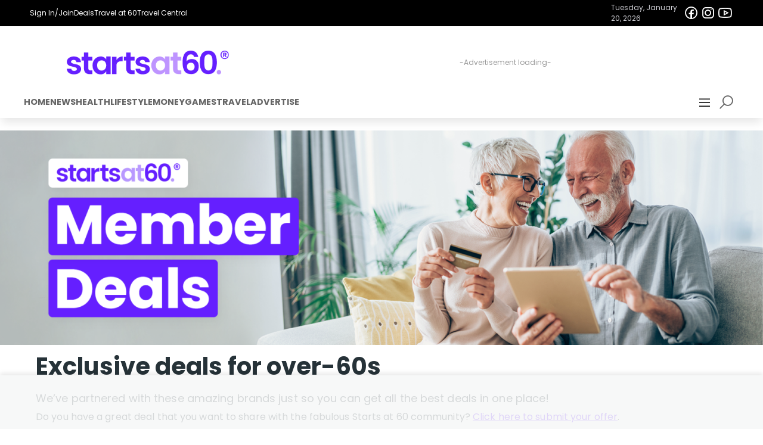

--- FILE ---
content_type: text/html; charset=utf-8
request_url: https://www.google.com/recaptcha/api2/aframe
body_size: 179
content:
<!DOCTYPE HTML><html><head><meta http-equiv="content-type" content="text/html; charset=UTF-8"></head><body><script nonce="liI-Et1gq04v8SfB75prNw">/** Anti-fraud and anti-abuse applications only. See google.com/recaptcha */ try{var clients={'sodar':'https://pagead2.googlesyndication.com/pagead/sodar?'};window.addEventListener("message",function(a){try{if(a.source===window.parent){var b=JSON.parse(a.data);var c=clients[b['id']];if(c){var d=document.createElement('img');d.src=c+b['params']+'&rc='+(localStorage.getItem("rc::a")?sessionStorage.getItem("rc::b"):"");window.document.body.appendChild(d);sessionStorage.setItem("rc::e",parseInt(sessionStorage.getItem("rc::e")||0)+1);localStorage.setItem("rc::h",'1768881358880');}}}catch(b){}});window.parent.postMessage("_grecaptcha_ready", "*");}catch(b){}</script></body></html>

--- FILE ---
content_type: application/javascript; charset=utf-8
request_url: https://fundingchoicesmessages.google.com/f/AGSKWxVKClRGaNigY184162P68gVFSt_We5QsoT8FQV6CZL9N5PtvRVN7pwvsEyWO2UTD6nW88OwWR7jLbs4YKWCcGfrpFZLkJAEgJUcah6MeSBwLGmtvDfjH_QyNuCyhpMXeCM3mhJnNicp1mRptCn3_cmzmfChdh_Jra_KLFPlpFezQVoBzvRLhOQh6pGN/_.ads-and-tracking./ad300x250-/frameads__ad.jsp?/ad_notice.
body_size: -1293
content:
window['dd725a0a-cb87-41c0-9784-65e83d94efcd'] = true;

--- FILE ---
content_type: text/plain; charset=utf-8
request_url: https://events.getsitectrl.com/api/v1/events
body_size: 559
content:
{"id":"66f662e0b274ca7a","user_id":"66f662e0b2bd0937","time":1768881357513,"token":"1768881357.9995d2d5ed34a1776afc3ceee254cdf4.1b8db53011b863e739f40eedcd49847f","geo":{"ip":"18.117.120.124","geopath":"147015:147763:220321:","geoname_id":4509177,"longitude":-83.0061,"latitude":39.9625,"postal_code":"43215","city":"Columbus","region":"Ohio","state_code":"OH","country":"United States","country_code":"US","timezone":"America/New_York"},"ua":{"platform":"Desktop","os":"Mac OS","os_family":"Mac OS X","os_version":"10.15.7","browser":"Other","browser_family":"ClaudeBot","browser_version":"1.0","device":"Spider","device_brand":"Spider","device_model":"Desktop"},"utm":{}}

--- FILE ---
content_type: application/javascript
request_url: https://render.startsat60.com/static/collection.f7709f.js
body_size: 40313
content:
(window.webpackJsonp=window.webpackJsonp||[]).push([[4],{116:function(e,t,a){"use strict";var l=this&&this.__importDefault||function(e){return e&&e.__esModule?e:{default:e}};Object.defineProperty(t,"__esModule",{value:!0}),t.default=void 0;var n=a(643);Object.defineProperty(t,"default",{enumerable:!0,get:function(){return l(n).default}})},160:function(e,t,a){"use strict";Object.defineProperty(t,"__esModule",{value:!0}),t.loadPopularArticlesThunk=t.loadMoreArticlesThunk=t.bootstrap=t.LOAD_POPULAR_ARTICLES_FULFILLED=t.LOAD_POPULAR_ARTICLES_PENDING=t.LOAD_MORE_ARTICLES_FULFILLED=t.LOAD_MORE_ARTICLES_PENDING=t.BOOTSTRAP=void 0;var l=a(2),n=a(155),i=a(257),r=a(161);t.BOOTSTRAP="COLLECTION/BOOTSTRAP";t.LOAD_MORE_ARTICLES_PENDING="COLLECTION/MORE_ARTICLES_PENDING",t.LOAD_MORE_ARTICLES_FULFILLED="COLLECTION/MORE_ARTICLES_FULFILLED";t.LOAD_POPULAR_ARTICLES_PENDING="COLLECTION/LOAD_POPULAR_ARTICLES_PENDING",t.LOAD_POPULAR_ARTICLES_FULFILLED="COLLECTION/LOAD_POPULAR_ARTICLES_FULFILLED";t.bootstrap=function(e){var a=e.body;return{type:t.BOOTSTRAP,payload:a}};t.loadMoreArticlesThunk=function(e,t,a){return{type:"COLLECTION/MORE_ARTICLES",payload:i.loadMoreArticles(e+"&exclude="+a.join(",")).then((function(e){return l.__assign(l.__assign({},e),{articleIds:a,blockIndex:t})}))}},t.loadPopularArticlesThunk=n.createThunk(r.popularArticlesURLSelector,(function(e){return{type:"COLLECTION/LOAD_POPULAR_ARTICLES",payload:i.loadPopularArticles(e)}}))},161:function(e,t,a){"use strict";Object.defineProperty(t,"__esModule",{value:!0}),t.adsSelector=t.popularArticlesURLSelector=t.moreArticlesURLSelector=t.collectionSelector=void 0;var l=a(2),n=a(88),i=l.__importDefault(a(632));t.collectionSelector=function(e){return e.collection};t.moreArticlesURLSelector=function(e){var t=e.collection.moreArticlesURL;return void 0===t?"":t};t.popularArticlesURLSelector=function(e){var t=e.collection.popularArticlesURL;return void 0===t?"":t};t.adsSelector=function(e){var t=e.collection,a=t.hideAds,r=t.adConfig;if(a)return{};var o=n.toSlotTargeting(n.getCollectionTargeting(t));return Object.keys(r.units).reduce((function(e,t){var a;return l.__assign(l.__assign({},e),((a={})[t]=l.__assign(l.__assign({},i.default[t]),{adUnitPath:r.units[t],targeting:o}),a))}),{})}},162:function(e,t,a){"use strict";Object.defineProperty(t,"__esModule",{value:!0}),t.ArticleTileItem=void 0;var l=a(2),n=l.__importStar(a(0)),i=l.__importStar(a(5)),r=l.__importDefault(a(654)),o=a(8),s=a(23),u=function(e){var t=e.subCategories,a=e.classNames,r=void 0===a?"":a,o=l.__read(n.useState(!1),2),u=o[0],c=o[1],d=n.useRef(null),f=n.useRef(null);n.useEffect((function(){return function(){d.current&&clearTimeout(d.current)}}),[]);var m=function(){d.current&&clearTimeout(d.current),c(!0)};return n.useEffect((function(){var e=function(e){f.current&&!f.current.contains(e.target)&&c(!1)};return u&&document.addEventListener("click",e),function(){document.removeEventListener("click",e)}}),[u]),n.default.createElement("div",{ref:f,className:i.cx(r,{"menu-is-open":u}),onMouseEnter:m,onMouseLeave:function(){d.current=setTimeout((function(){c(!1)}),2e3)},onClick:function(e){e.stopPropagation(),u?c(!1):m()}},n.default.createElement("a",{className:"nav-link more-link","aria-label":"See more categories",href:void 0},"More ",n.default.createElement("i",{className:"las la-angle-down"})),u&&n.default.createElement("div",{className:"overflow-menu"},t&&t.map((function(e,t){return n.default.createElement("a",{key:t,href:e.url,className:"nav-link","aria-label":"Read more about "+s.decodeHtmlEntities(e.label)},s.decodeHtmlEntities(e.label))}))))};t.default=o.compose(i.default(r.default))((function(e){var a=e.title,l=e.columns,r=void 0===l?[]:l,o=e.headingLinks,c=void 0===o?[]:o,d=e.subCategories,f=void 0===d?[]:d,m=e.blockConfig,_=void 0===m?{}:m,p=e.cssClasses,g=void 0===p?"":p,h=e.styles,v=_.showTitleLinks,b=void 0!==v&&v,E=_.totalTitleLinksToShow,y=void 0===E?4:E;return r&&0!==r.length?n.default.createElement("div",{className:i.cx("article-tile-block content-block",g,h.articleTileBlock)},a&&b&&n.default.createElement(n.default.Fragment,null,n.default.createElement("div",{className:i.cx("nav-section-links "+(a.cssClasses||null),h.navSectionLinks)},(null==a?void 0:a.label)&&n.default.createElement("h2",null,n.default.createElement("a",{href:(null==a?void 0:a.url)||void 0,"aria-label":"Read more about "+s.decodeHtmlEntities(a.label)},s.decodeHtmlEntities(a.label))),c&&c.length>0&&n.default.createElement("div",{className:i.cx("nav-section-links-items",h.navSectionLinksItems)},c&&c.slice(0,y).map((function(e,t){return n.default.createElement("a",{key:t,href:e.url,className:i.cx("nav-link"),"aria-label":"Read more about "+s.decodeHtmlEntities(e.label)},s.decodeHtmlEntities(e.label))}))),f.length>y&&n.default.createElement(u,{subCategories:f.sort((function(e,t){return e.label.localeCompare(t.label)})),classNames:i.cx("more-menu-container",h.moreMenuContainer)}))),n.default.createElement("div",{className:i.cx("article-tile-block-grid",h.articleTileBlockGrid)},r.map((function(e,l){var r=e.columnConfig,o=void 0===r?{}:r,u=o.showColumnNav,c=void 0!==u&&u,d=o.showTileMeta,f=void 0===d||d,m=o.stackTiles,_=void 0===m?{stackOnMobile:!1,stackOnTablet:!1,stackOnDesktop:!1}:m,p=_.stackOnMobile,g=_.stackOnTablet,v=_.stackOnDesktop;return n.default.createElement("div",{key:l,className:i.cx("article-tile-block-grid-column article-tile-block-grid-column-"+l+" "+(f?"":"show-no-meta")+" \n\t\t\t\t\t\t\t"+(p?" stack-on-mobile":"")+"\n\t\t\t\t\t\t\t"+(g?" stack-on-tablet":"")+"\n\t\t\t\t\t\t\t"+(v?" stack-on-desktop":"")+"\n\t\t\t\t\t\t\t",e.cssClasses,h.articleTileBlockGridColumn),style:{width:e.width||"100%"}},e.articles.map((function(e,a){var l=e.options,i=void 0===l?{}:l,r=i.textPosition,o=void 0===r?"bottom":r,s=i.isCoverImage,u=void 0!==s&&s,c=i.tileWidth,d=void 0===c?"100%":c;return n.default.createElement(t.ArticleTileItem,{key:a,article:e.article,options:{textPosition:o,isCoverImage:u,tileWidth:d},cssClasses:e.cssClasses,styles:h})})),c&&a&&a.url&&n.default.createElement("div",{className:i.cx("column-nav-link")},a&&b&&n.default.createElement("a",{href:(null==a?void 0:a.url)||void 0,className:i.cx(""),"aria-label":"Read more about "+s.decodeHtmlEntities(a.label)},"See more ",s.decodeHtmlEntities(a.label)," ",n.default.createElement("i",{className:"las la-angle-right"}))))})))):(console.warn("ArticleTileBlock: No layout to display"),null)})),t.ArticleTileItem=o.compose(i.default(r.default))((function(e){var t,a=e.article,r=e.options,o=e.styles,u=r||{},c=u.textPosition,d=void 0===c?"bottom":c,f=u.isCoverImage,m=void 0!==f&&f,_=u.tileWidth,p=void 0===_?"100%":_;u.showTileMeta;n.useEffect((function(){}),[a]);var g;return n.default.createElement("a",{href:(g=a.slug,"https://startsat60.com/"+g.split("/").splice(3).join("/")),className:i.cx("article-tile-link tile-text-"+d,{"is-cover-image":m,"use-grid-on-resize":"left"===d||"right"===d},o.articleTileLink),"aria-label":"Read more about "+s.decodeHtmlEntities(a.title),style:{maxWidth:p,width:p,flex:"1 0 calc("+p+" - 0.5em)",position:m?"relative":"static"}},n.default.createElement("div",{className:i.cx("article-tile-wrap",o.articleTileWrap),style:l.__assign(l.__assign({minHeight:m?"250px":"100px",flexDirection:"bottom"===d?"column":"right"===d?"row":"row-reverse"},m?{overflow:"hidden"}:{}),{position:m?"relative":"static"})},n.default.createElement("div",{className:i.cx("article-tile-image-wrap",o.articleTileImageWrap),style:l.__assign({width:"bottom"===d||m?"100%":"50%",flex:m?"1 0 100%":"bottom"===d?"1 0 auto":"0 0 50%"},m&&{height:"100%"})},n.default.createElement("img",{src:null!==(t=a.image)&&void 0!==t?t:s.cfImage("https://dma0ixu6zshxu.cloudfront.net/frontend/starts-at-60_placeholder-hero.jpg",{width:600}),alt:a.title,loading:"lazy",className:i.cx("article-tile-image",o.articleTileImage),style:{height:"100%",objectFit:"cover",display:"block"}})),n.default.createElement("div",{className:i.cx("d-flex article-tile-content",o.articleTileContent),style:{position:m?"absolute":"unset",width:m||"bottom"===d?"100%":"50%",bottom:m?"0":"auto",left:m?"0":"auto",right:m?"0":"auto",padding:m?"0 0.5em 0.5em":"0 0.5em",flex:"bottom"===d?"0 0 50px":"0 0 auto",justifyContent:"bottom"===d?"flex-start":"center"}},n.default.createElement("p",{className:i.cx("article-tile-content-title",o.articleTileContentTitle),style:{fontSize:"left"===d||"right"===d?"14px":void 0}},a.title),n.default.createElement("div",{className:i.cx("article-tile-content-meta",o.articleTileContentMeta)},n.default.createElement("span",{className:i.cx("article-tile-author",o.articleTileAuthor)},a.author.name)))))}))},257:function(e,t,a){"use strict";Object.defineProperty(t,"__esModule",{value:!0}),t.getAgentSelectAddresses=t.loadPopularArticles=t.loadMoreArticles=void 0;var l=a(2),n=a(26),i=l.__importDefault(a(29));t.loadMoreArticles=function(e){return n.get(e)};t.loadPopularArticles=function(e){return n.get(e)};t.getAgentSelectAddresses=function(e){return n.get(i.default.agentSelectAddresses,{params:{address:e}})}},260:function(e,t,a){"use strict";Object.defineProperty(t,"__esModule",{value:!0}),t.articleAsAlgoliaObject=t.algoliaDataToRetrieve=void 0,t.algoliaDataToRetrieve=["objectID","title","slug","image","author","categories","excerpt","tags","post_date"];t.articleAsAlgoliaObject=function(e){var t=e.article;if(!t)return{};var a=t.id,l=t.title,n=t.url,i=t.excerpt,r=t.created,o=t.large_image,s=t.categories,u=void 0===s?[]:s,c=t.author;return{objectID:"post#"+a.toString(),title:l||"",image:o||"",author:c||"",categories:u.map((function(e){return{id:e.id,name:e.name,slug:e.link.split("/").slice(-2,-1)[0],link:e.link}})),tags:[],excerpt:i||"",post_date:r||"",slug:n||""}}},261:function(e,t,a){"use strict";Object.defineProperty(t,"__esModule",{value:!0}),t.getAlgoliaIndex=t.getAlgoliaClient=void 0;var l=a(2).__importDefault(a(653)),n=Object({NODE_ENV:"production",BASE_URL:"https://render.startsat60.com",BASE_WP_URL:"https://startsat60.com",BASE_API_URL:"https://api.startsat60.com",BASE_TRAVEL_API_URL:"https://api.travelat60.com",BASE_TRAVEL_URL:"https://travelat60.com",BASE_INSURANCE_API_URL:"https://api.insuranceat60.com",SHOW_LEAD_GEN:!1,BASE_LEAD_URL:"http://club.startsatsixty.test:7000",BROWSER_DEBUG:void 0,COOKIE_NAME:"id_token",COOKIE_DOMAIN:"startsat60.com",TRAVELTEK_URL:"https://book.travelat60.com",DISQUS_SHORTNAME:"starts-at-60",DISQUS_PUBLIC_KEY:"dvBFnLzCdc49Qe6wpKivve2JDNeKrB8SzLTCYjARkyoVaLHVOWX3H5Yi73SSw35V",HOLIDAY_SHUTDOWN:void 0,HIDDEN_ADHESION:void 0,ENABLE_IAS:void 0,ALGOLIA_ACCOUNT_ID:void 0,ALGOLIA_SEARCH_API_KEY:void 0,ALGOLIA_WRITE_API_KEY:void 0,ALGOLIA_SAS_INDEX:void 0,ALGOLIA_TAS_INDEX:void 0,ALGOLIA_MKTP_INDEX:void 0,INTENT_EXPIRATION_MINUTES:void 0,BASE_TRAVEL360_URL:"https://travelat60.com",BASE_OVER60HOLIDAYS_URL:"https://over60holidays.com",BASE_OVER60HOLIDAYS_API_URL:"https://api.over60holidays.com",TRACKING_COOKIE_NAME:"sixty_profile",TRACKING_LOCALSTORAGE_NAME:"sixty_profile",BASE_IMGIX_URL:"https://images.startsat60.com",MEMBER_CENTRE_SLUG:"membercentre",OPEN_APIKEY:"fd9333e9-1e04-4ed1-8d75-826e59cdb14a",OPEN_HOME_PORTALURL:"https://stage.huddle.com.au",OPEN_PORTALURL:"https://portal.stage.huddleinsurance.com",OPEN_APIENDPOINT:"https://api.stage.beopen.com",ARTICLE_FALLBACK_FEATURE_IMAGE:"https://dma0ixu6zshxu.cloudfront.net/frontend/starts-at-60_placeholder-hero.jpg",TRAVELPAY_AUTHORISEURL:"https://pay.travelpay.com.au/Online/v3/Authorise",TRAVELPAY_APIKEY:"5N-oxT7HwEiybN-inr-C4w",TRAVELPAY_USERNAME:"tvlat60",TRAVELPAY_PASSWORD:"zS9RY5jtKvCgoWUNq7xHPV",DD_TRIGGEREDCAMPAIGN_ID_SOLO_BOOKING_HOLIDAY_LEAD_CUSTOMER:"545416",DD_TRIGGEREDCAMPAIGN_ID_TWIN_BOOKING_HOLIDAY_LEAD_CUSTOMER:"545415",DD_TRIGGEREDCAMPAIGN_ID_BOOKING_HOLIDAY_LEAD_CALLCENTRE:"545414",TAS_BOOKINGS_EMAIL_ADDRESS:"team@travelat60.com",TAS_PRODUCT_EMAIL_ADDRESS:"product@travelat60.com",BASE_TAS_MARKETPLACEv2_URL:"https://marketplace.travelat60.com",BASE_TRAVEL_CRUISE_URL:"http://cruise.startsat60.com"}).REACT_APP_ALGOLIA_APP_ID||"I02C6ONCKA",i=Object({NODE_ENV:"production",BASE_URL:"https://render.startsat60.com",BASE_WP_URL:"https://startsat60.com",BASE_API_URL:"https://api.startsat60.com",BASE_TRAVEL_API_URL:"https://api.travelat60.com",BASE_TRAVEL_URL:"https://travelat60.com",BASE_INSURANCE_API_URL:"https://api.insuranceat60.com",SHOW_LEAD_GEN:!1,BASE_LEAD_URL:"http://club.startsatsixty.test:7000",BROWSER_DEBUG:void 0,COOKIE_NAME:"id_token",COOKIE_DOMAIN:"startsat60.com",TRAVELTEK_URL:"https://book.travelat60.com",DISQUS_SHORTNAME:"starts-at-60",DISQUS_PUBLIC_KEY:"dvBFnLzCdc49Qe6wpKivve2JDNeKrB8SzLTCYjARkyoVaLHVOWX3H5Yi73SSw35V",HOLIDAY_SHUTDOWN:void 0,HIDDEN_ADHESION:void 0,ENABLE_IAS:void 0,ALGOLIA_ACCOUNT_ID:void 0,ALGOLIA_SEARCH_API_KEY:void 0,ALGOLIA_WRITE_API_KEY:void 0,ALGOLIA_SAS_INDEX:void 0,ALGOLIA_TAS_INDEX:void 0,ALGOLIA_MKTP_INDEX:void 0,INTENT_EXPIRATION_MINUTES:void 0,BASE_TRAVEL360_URL:"https://travelat60.com",BASE_OVER60HOLIDAYS_URL:"https://over60holidays.com",BASE_OVER60HOLIDAYS_API_URL:"https://api.over60holidays.com",TRACKING_COOKIE_NAME:"sixty_profile",TRACKING_LOCALSTORAGE_NAME:"sixty_profile",BASE_IMGIX_URL:"https://images.startsat60.com",MEMBER_CENTRE_SLUG:"membercentre",OPEN_APIKEY:"fd9333e9-1e04-4ed1-8d75-826e59cdb14a",OPEN_HOME_PORTALURL:"https://stage.huddle.com.au",OPEN_PORTALURL:"https://portal.stage.huddleinsurance.com",OPEN_APIENDPOINT:"https://api.stage.beopen.com",ARTICLE_FALLBACK_FEATURE_IMAGE:"https://dma0ixu6zshxu.cloudfront.net/frontend/starts-at-60_placeholder-hero.jpg",TRAVELPAY_AUTHORISEURL:"https://pay.travelpay.com.au/Online/v3/Authorise",TRAVELPAY_APIKEY:"5N-oxT7HwEiybN-inr-C4w",TRAVELPAY_USERNAME:"tvlat60",TRAVELPAY_PASSWORD:"zS9RY5jtKvCgoWUNq7xHPV",DD_TRIGGEREDCAMPAIGN_ID_SOLO_BOOKING_HOLIDAY_LEAD_CUSTOMER:"545416",DD_TRIGGEREDCAMPAIGN_ID_TWIN_BOOKING_HOLIDAY_LEAD_CUSTOMER:"545415",DD_TRIGGEREDCAMPAIGN_ID_BOOKING_HOLIDAY_LEAD_CALLCENTRE:"545414",TAS_BOOKINGS_EMAIL_ADDRESS:"team@travelat60.com",TAS_PRODUCT_EMAIL_ADDRESS:"product@travelat60.com",BASE_TAS_MARKETPLACEv2_URL:"https://marketplace.travelat60.com",BASE_TRAVEL_CRUISE_URL:"http://cruise.startsat60.com"}).REACT_APP_ALGOLIA_SEARCH_API_KEY||"2e8da896604004e494a2bab7b472ac19";""!==n&&""!==i||console.warn("Algolia APP_ID or API_KEY not found in environment variables or are placeholders. Please set REACT_APP_ALGOLIA_APP_ID and REACT_APP_ALGOLIA_SEARCH_API_KEY for production.");var r=null,o=new Map;t.getAlgoliaClient=function(){return r||(r=l.default(n,i)),r};t.getAlgoliaIndex=function(e){if(!o.has(e)){var a=t.getAlgoliaClient();o.set(e,a.initIndex(e))}return o.get(e)}},262:function(e,t,a){"use strict";Object.defineProperty(t,"__esModule",{value:!0});var l=a(2),n=l.__importDefault(a(0)),i=a(5),r=l.__importDefault(a(4)).default.mediaSizes;t.default=function(e){var t=e.loaderType,a=e.config,o=void 0===a?{maxWidth:r.xxl,margin:"0 auto",width:"100% !important",height:"auto !important"}:a,s=e.cssClasses,u=void 0===s?"":s;switch(t){case"Article":return n.default.createElement("div",{className:i.cx(u,"loader-wrapper responsive article-loader-container"),style:l.__assign({},o)},n.default.createElement("div",{className:"skeleton-line article-title-line"}),n.default.createElement("div",{className:"skeleton-line article-text-line width-90"}),n.default.createElement("div",{className:"skeleton-line article-text-line width-95"}),n.default.createElement("div",{className:"skeleton-line article-text-line width-80"}),n.default.createElement("div",{className:"skeleton-line article-text-line width-70"}),n.default.createElement("div",{className:"skeleton-line article-text-line width-85"}),n.default.createElement("div",{className:"skeleton-line article-text-line width-60"}));case"TileBlock":return n.default.createElement("div",{className:i.cx(u,"loader-wrapper responsive tile-block-grid"),style:l.__assign({},o)},Array.from({length:4}).map((function(e,t){return n.default.createElement("div",{className:"tile-block-item",key:t},n.default.createElement("div",{className:"skeleton-line tile-image-placeholder"}),n.default.createElement("div",{className:"tile-text-content"},n.default.createElement("div",{className:"skeleton-line tile-title-line"}),n.default.createElement("div",{className:"skeleton-line tile-paragraph-line width-90"}),n.default.createElement("div",{className:"skeleton-line tile-paragraph-line width-70"})))})));case"FeatureTileBlock":return n.default.createElement("div",{className:i.cx(u,"loader-wrapper responsive feature-tile-block-grid"),style:l.__assign({},o)},n.default.createElement("div",{className:"feature-tile-main-item"},n.default.createElement("div",{className:"skeleton-line feature-image-placeholder"}),n.default.createElement("div",{className:"feature-text-content"},n.default.createElement("div",{className:"skeleton-line feature-title-line"}),n.default.createElement("div",{className:"skeleton-line feature-paragraph-line width-90"}),n.default.createElement("div",{className:"skeleton-line feature-paragraph-line width-70"}))),n.default.createElement("div",{className:"feature-tile-sub-grid"},Array.from({length:4}).map((function(e,t){return n.default.createElement("div",{className:"feature-tile-sub-item",key:t},n.default.createElement("div",{className:"skeleton-line feature-image-placeholder"}),n.default.createElement("div",{className:"feature-text-content"},n.default.createElement("div",{className:"skeleton-line feature-title-line"}),n.default.createElement("div",{className:"skeleton-line feature-paragraph-line width-85"}),n.default.createElement("div",{className:"skeleton-line feature-paragraph-line width-65"})))}))));default:return null}}},263:function(e,t,a){"use strict";Object.defineProperty(t,"__esModule",{value:!0});var l=a(2),n=l.__importDefault(a(0)),i=l.__importDefault(a(7)),r=a(8),o=l.__importDefault(a(656)),s=l.__importDefault(a(5)),u=l.__importDefault(a(245)),c=a(14),d=a(59),f=l.__importDefault(a(11)),m=l.__importDefault(a(657)),_=l.__importDefault(a(659)),p=l.__importDefault(a(246)),g=l.__importDefault(a(661)),h=l.__importDefault(a(663)),v=l.__importDefault(a(12)),b=function(e,t,a,l){switch(e.type){case"holiday_card":return e.holiday&&function(e,t,a){return n.default.createElement(u.default,{key:t,holiday:e.holiday,onClick:a})}(e,a,l);case"article_card":return function(e,t,a,l){return n.default.createElement(m.default,{article:e.article,key:t,disableAuthor:e.disableAuthor,lazy:a,onClick:l})}(e,a,t,l);case"custom_card":return function(e,t,a){return n.default.createElement(_.default,{card:e,key:t,onClick:a})}(e,a,l)}};t.default=r.compose(s.default(o.default))((function(e){var t=e.block,a=t.cards,r=t.title,o=t.subtitle,s=t.description,u=t.feature,m=t.logo,_=t.moreButtonText,E=t.moreButtonURL,y=e.lazy,x=void 0===y||y,k=e.styles;return n.default.createElement("div",{className:k.container+" card-block"},n.default.createElement(i.default,{width:1160},n.default.createElement(i.default,{space:"m"},(r||o||s)&&n.default.createElement(i.default,{space:"xs",width:903},m&&n.default.createElement("img",{src:m,className:k.logo}),n.default.createElement(i.default,{space:"xs"},o&&n.default.createElement(f.default,{weight:"normal"},n.default.createElement("h3",null,o)),r&&n.default.createElement(f.default,null,n.default.createElement("h1",null,r))),s&&n.default.createElement(f.default,{weight:"normal"},n.default.createElement("h3",null,s))),n.default.createElement(i.default,{space:"s"},u&&function(e,t,a){switch(e.type){case"holiday_card":return e.holiday&&n.default.createElement(p.default,{holiday:e.holiday,lazy:t,onClick:a});case"article_card":return n.default.createElement(g.default,{article:e.article,disableAuthor:e.disableAuthor,lazy:t,onClick:a});case"custom_card":return n.default.createElement(h.default,{card:e,lazy:t,onClick:a})}}(u,x,(function(){return c.trackEvent(l.__assign(l.__assign({},d.CARD_BLOCK_CLICKED),{label:"feature"}),{transport:"beacon"})})),n.default.createElement("div",{className:k.cards},a.filter((function(e){return e})).map((function(e,t){return n.default.createElement("div",{key:t,className:k.card},b(e,x,t,(function(){return c.trackEvent(d.CARD_BLOCK_CLICKED,{transport:"beacon"})})))})))),_&&E&&n.default.createElement(i.default,{align:"center"},n.default.createElement(v.default,{href:E},_)))))}))},264:function(e,t,a){"use strict";Object.defineProperty(t,"__esModule",{value:!0});var l=a(2),n=l.__importDefault(a(0)),i=a(8),r=l.__importDefault(a(5)),o=l.__importDefault(a(104)),s=l.__importDefault(a(265)),u=l.__importDefault(a(7)),c=a(14),d=a(59),f=a(23),m=l.__importDefault(a(4)),_=l.__importDefault(a(668)),p=Array.isArray,g=m.default.colors,h=function(e){return!!e&&e.includes("typeform.com")};t.default=i.compose(r.default(_.default))((function(e){var t=e.block,a=t.backgroundImage,i=t.logo,r=t.title,m=t.subtitle,_=t.description,v=t.terms,b=t.ctaColumns,E=t.ctas,y=void 0===E?[]:E,x=t.gallery,k=void 0===x?[]:x,C=e.uid,D=e.styles;return n.default.createElement("div",{className:D.container},n.default.createElement(u.default,{width:1160},n.default.createElement("div",{className:D.columns},p(k)&&k.length>0&&n.default.createElement(u.default,{width:660},n.default.createElement(o.default,{brand:"sas",images:k,aspectRatio:9/16,minWidth:320,maxWidth:660})),n.default.createElement(u.default,{flex:"auto"},n.default.createElement(s.default,{imageURL:a,logoURL:i,title:r,subtitle:m,description:_,terms:v,ctaColumns:b,ctas:y.map((function(e){var t=e.url,a=l.__rest(e,["url"]);return l.__assign(l.__assign({},a),{url:C&&h(t)?f.withQuery(t,{uid:C}):t})})),onClick:function(e){return c.trackEvent(l.__assign(l.__assign({},d.CTA_BLOCK_CLICKED),{label:e}),{transport:"beacon"})},overlayColor:g.black})))))}))},265:function(e,t,a){"use strict";var l=this&&this.__importDefault||function(e){return e&&e.__esModule?e:{default:e}};Object.defineProperty(t,"__esModule",{value:!0}),t.default=void 0;var n=a(666);Object.defineProperty(t,"default",{enumerable:!0,get:function(){return l(n).default}})},318:function(e,t,a){"use strict";Object.defineProperty(t,"__esModule",{value:!0});var l=a(2),n=l.__importDefault(a(0)),i=l.__importDefault(a(5)),r=a(8),o=l.__importDefault(a(7)),s=l.__importDefault(a(265)),u=l.__importDefault(a(12)),c=l.__importDefault(a(139)),d=l.__importDefault(a(315)),f=a(23),m=a(257),_=l.__importDefault(a(804));t.default=r.compose(r.withState("address","setAddress",""),r.withState("validAddress","setValidAddress",!1),r.withState("typeformActive","setTypeformActive",!1),r.withProps((function(e){var t=e.typeformActive,a=e.validAddress,n=e.setTypeformActive;return{onSubmit:function(){a&&!t&&n(!0)},onSuggest:function(e){return m.getAgentSelectAddresses(e).catch((function(){return l.__awaiter(void 0,void 0,void 0,(function(){return l.__generator(this,(function(e){return[2,[]]}))}))})).then((function(e){return l.__awaiter(void 0,void 0,void 0,(function(){return l.__generator(this,(function(t){return[2,e.map((function(e){return{label:e,value:e}}))]}))}))}))}}})),i.default(_.default))((function(e){var t=e.address,a=e.validAddress,l=e.setAddress,i=e.setValidAddress,r=e.typeformActive,m=e.onSuggest,_=e.block,p=_.title,g=_.subtitle,h=_.description,v=_.formURL,b=_.backgroundImage,E=e.onSubmit,y=e.styles;return n.default.createElement(n.default.Fragment,null,n.default.createElement("div",{className:y.container},n.default.createElement(o.default,{width:1160,space:["m","l"]},n.default.createElement(s.default,{title:p,subtitle:g,description:h,imageURL:b,terms:"By filling out this form you agree to be contacted by Agent Select and Starts at 60."},n.default.createElement("form",{className:y.form,onSubmit:function(e){return e.preventDefault(),E(),!1}},n.default.createElement(d.default,{className:y.typeahead,size:"l",value:t,placeholder:"Enter your address...",onChange:function(e,t,a){l(t),i(a)},onSuggest:m}),n.default.createElement(u.default,{type:"submit",color:"secondary",disabled:!a||r},"Continue"))))),r&&n.default.createElement(c.default,{url:f.withQuery(v,{address:t}),autoOpen:!0}))}))},319:function(e,t,a){"use strict";Object.defineProperty(t,"__esModule",{value:!0});var l=a(2),n=l.__importDefault(a(0)),i=a(8),r=l.__importDefault(a(5)),o=l.__importDefault(a(11)),s=l.__importDefault(a(12)),u=l.__importDefault(a(7)),c=a(14),d=a(59),f=l.__importDefault(a(13)),m=l.__importDefault(a(806)),_=l.__importDefault(a(17)),p=a(28),g=a(34);t.default=i.compose(i.withStateHandlers((function(e){return{user:void 0}}),{loadUser:function(){return function(){return{user:p.getAccount()||!1}}}}),i.withProps((function(){return{onStart:function(){c.trackEvent(d.ONBOARDING_STARTED,{transport:"beacon"})}}})),g.callOnMount("loadUser"),r.default(m.default))((function(e){var t=e.onStart,a=e.user,l=e.block,i=l.navigationCardsTitle,r=l.navigationCards,m=void 0===r?[]:r,p=l.valuePropositionsTitle,g=l.valuePropositions,h=void 0===g?[]:g,v=l.partners,b=void 0===v?[]:v,E=e.styles;return n.default.createElement("div",null,n.default.createElement("div",{className:E.top},n.default.createElement("div",{className:E.background}),n.default.createElement("div",{className:E.foreground},n.default.createElement("div",{className:E.inner},n.default.createElement(u.default,{space:"xs"},n.default.createElement(o.default,{align:"center",color:"white",className:E.scrim},n.default.createElement("h1",null,"Join the community that will get you through the hard times ahead.")),n.default.createElement(o.default,{align:"center",color:"white",weight:"normal",className:E.scrim},n.default.createElement("h3",null,"Starts at 60 is the community you need when Covid-19 is changing life as we know it. We stick together, help each other, share information and have a whole lot of fun online."),n.default.createElement("h3",{className:E.tagline},n.default.createElement("strong",null,"Join for interactive online events, expert advice, timely news, great deals and community conversation."))))),n.default.createElement(s.default,{className:E.startTop,color:"secondary",href:"/membership",onClick:t},n.default.createElement(u.default,{row:!0,space:"xs",align:"flex-end"},n.default.createElement(f.default,{icon:"explore"}),a?n.default.createElement("span",null,"Membership"):n.default.createElement("span",null,"Join now, it's free"))))),(m.length>0||h.length>0)&&n.default.createElement("div",{className:E.bottom},n.default.createElement(u.default,{space:"l",width:1160,selfT:"s",align:"center"},m.length>0&&n.default.createElement(u.default,{space:"s"},n.default.createElement(o.default,{align:"center"},n.default.createElement("h3",null,i)),n.default.createElement("div",{className:E.navigationCards},m.map((function(e){var t=e.url,a=e.imageURL,l=e.title;return n.default.createElement("a",{key:l,href:t,onClick:function(){return c.trackEvent(d.ONBOARDING_CARD_CLICKED,{transport:"beacon"})},className:E.navigationCard},n.default.createElement(_.default,{src:a,alt:l,width:50,height:50,resizeWidth:50,aspect:[1,1]}),n.default.createElement("div",{className:E.navigationCardTitle},l))})))),h.length>0&&n.default.createElement(u.default,{space:"s"},n.default.createElement(o.default,{align:"center"},n.default.createElement("h3",null,p)),n.default.createElement("div",{className:E.valuePropositions},h.map((function(e){var t=e.title,a=e.text,l=e.imageURL;return n.default.createElement("div",{key:t,className:E.valueProposition},n.default.createElement(u.default,{space:"s",align:"center"},n.default.createElement(_.default,{src:l,width:120,height:120,resizeWidth:120,aspect:[1,1],alt:t}),n.default.createElement(u.default,{space:"xs"},n.default.createElement(o.default,{weight:"bold",align:"center"},n.default.createElement("h4",null,t)),n.default.createElement(o.default,{align:"center"},n.default.createElement("h5",null,a)))))})))),n.default.createElement(s.default,{color:"primary",href:"/membership",onClick:t,className:E.startBottom},n.default.createElement(u.default,{row:!0,space:"xs",align:"flex-end"},n.default.createElement(f.default,{icon:"explore"}),a?n.default.createElement("span",null,"Membership"):n.default.createElement("span",null,"Join now, it's free"))))),b.length>0&&n.default.createElement("div",{className:E.partnerContainer},n.default.createElement(o.default,null,n.default.createElement("h2",null,"Proudly sponsored by")),n.default.createElement("div",{className:E.partners},b.map((function(e){var t=e.title,a=e.imageURL,l=e.href;return n.default.createElement("a",{key:t,href:l,title:t,target:"_blank"},n.default.createElement(_.default,{lazy:!0,src:a,alt:t,height:100,resizeHeight:100}))})))))}))},320:function(e,t,a){"use strict";Object.defineProperty(t,"__esModule",{value:!0});var l=a(2),n=l.__importDefault(a(0)),i=l.__importDefault(a(17)),r=a(5),o=l.__importDefault(a(321)),s=l.__importDefault(a(11)),u=l.__importDefault(a(116)),c=l.__importDefault(a(12)),d=l.__importDefault(a(121)),f=l.__importDefault(a(818)),m=l.__importDefault(a(821)),_=a(14),p=a(59),g=l.__importDefault(a(824)),h=l.__importDefault(a(825));t.default=function(e){var t=e.block,a=t.title,v=t.subtitle,b=t.navigationCards,E=void 0===b?[]:b,y=t.subscriptionList,x=t.subscriptionNotice,k=t.editor,C=t.blurb,D=t.articles,w=void 0===D?[]:D,S=t.feedbackType,N=t.feedbackCTA,I=void 0===N?"Submit a question":N,A=t.feedbackURL,T=t.moreArticlesURL,O=e.articleIds,L=e.blockIndex,M=e.loadMore,P=e.moreArticlesLoading,R=r.useStyles(g.default(e)),B=l.__read(m.default(),2),j=B[0],z=j.isFeedbackSubmitting,U=j.isLoading,H=j.isSaving,W=j.subscriptions,F=j.toast,G=j.feedbackQuestion,K=j.hasSubmittedFeedback,Y=j.isLoggedIn,V=B[1],q=V.setFeedbackQuestion,Q=V.toggleSubscription,J=V.clearToast,X=V.submitFeedback,Z=W&&W.subscriptions[y]&&!W.unsubscribed;return n.default.createElement("div",{className:R.wrapper},n.default.createElement("div",{className:R.topPanel},n.default.createElement("div",{className:R.topContainer},n.default.createElement(s.default,{align:"center",color:"white",className:R.scrim},n.default.createElement("h1",null,a),v&&n.default.createElement("h4",null,v)),n.default.createElement(c.default,{color:Z?"white":"primary",className:R.subscribe,onClick:function(){H||(Q(y),_.trackEvent(Z?p.HUB_UNSUBSCRIBE_CLICKED:p.HUB_SUBSCRIBE_CLICKED))},disabled:U||H},U||H?n.default.createElement("div",{className:R.loading}):Z?"Unsubscribe":"Subscribe"))),n.default.createElement("div",{className:R.middlePanel},n.default.createElement("div",{className:R.middleContainer},n.default.createElement("div",{className:R.introduction},n.default.createElement(s.default,{align:"left"},n.default.createElement("small",null,x)),n.default.createElement(s.default,{align:"left",dangerouslySetInnerHTML:{__html:C}}),n.default.createElement(u.default,{author:l.__assign(l.__assign({},k),{title:k.title||"Edited by"})})),n.default.createElement(h.default,{title:I,className:R.feedbackCallout},"link"===S&&n.default.createElement(n.default.Fragment,null,n.default.createElement(s.default,null,"Learn how to contribute to this hub."),n.default.createElement(c.default,{href:A,onClick:function(){return _.trackEvent(p.HUB_FEEDBACK_LINK_CLICKED,{transport:"beacon"})}},"Learn more")),"email"===S&&n.default.createElement(n.default.Fragment,null,!K&&Y&&n.default.createElement("form",{className:R.feedbackForm,onSubmit:function(e){return e.preventDefault(),!!G&&(X(y,G),_.trackEvent(p.HUB_FEEDBACK_SUBMITTED),!1)}},n.default.createElement(d.default,{type:"textarea",value:G,onChange:function(e){return q(e)},placeholder:"What's your question?"}),n.default.createElement(c.default,{type:"submit",disabled:!G||z},z?n.default.createElement("div",{className:R.loading}):"Submit")),K&&Y&&n.default.createElement(s.default,null,n.default.createElement("p",null,"Thanks! Your question has been submitted to the editor.")),!Y&&n.default.createElement("div",{className:R.feedbackGate},n.default.createElement(s.default,null,n.default.createElement("p",null,"Starts at 60 members can submit questions to the editor - along with some other pretty amazing benefits!")),n.default.createElement(c.default,{href:"/membership",onClick:function(){return _.trackEvent(p.HUB_FEEDBACK_GATE_CLICKED,{transport:"beacon"})}},"Join now, it's free")))))),E.length>0&&w.length>0&&n.default.createElement("div",{className:R.bottomPanel},n.default.createElement("div",{className:R.bottomContainer},E.length>0&&n.default.createElement("div",{className:R.navigationCards},E.map((function(e){var t=e.url,a=e.imageURL,l=e.title;return n.default.createElement("a",{key:l,href:t,className:R.navigationCard},n.default.createElement(i.default,{src:a,alt:l,width:50,height:50,resizeWidth:50,aspect:[1,1]}),n.default.createElement("div",{className:R.navigationCardTitle},l))}))),w.length>0&&n.default.createElement(o.default,{articles:w,attribute:!1,isLoading:!!P,hasMore:!!T,hasMoreColor:"primary",onShowMore:function(){return M(T,L,O)}}))),F&&n.default.createElement(f.default,{action:{text:"Close",onClick:function(){return J()}}},F))}},329:function(e,t,a){"use strict";Object.defineProperty(t,"__esModule",{value:!0});var l=a(2),n=l.__importDefault(a(0)),i=a(8),r=l.__importDefault(a(5)),o=l.__importDefault(a(832)),s=l.__importDefault(a(11));t.default=i.compose(r.default(o.default))((function(e){var t=e.block,a=t.title,l=t.subtitle,i=t.breakdowns,r=e.styles;return n.default.createElement("div",{className:r.panel},n.default.createElement("div",{className:r.container},(a||l)&&n.default.createElement("div",{className:r.headings},a&&n.default.createElement(s.default,null,n.default.createElement("h1",null,a)),l&&n.default.createElement(s.default,{weight:"normal"},n.default.createElement("h3",{dangerouslySetInnerHTML:{__html:l}}))),n.default.createElement("div",{className:r.image}),n.default.createElement("div",{className:r.breakdowns},i.map((function(e,t){var a=e.title,l=e.content;return n.default.createElement(s.default,{key:t,className:r.breakdown},n.default.createElement("h5",null,n.default.createElement("strong",null,a)),n.default.createElement("div",{dangerouslySetInnerHTML:{__html:l}}))})))))}))},330:function(e,t,a){"use strict";Object.defineProperty(t,"__esModule",{value:!0});var l=a(2),n=l.__importDefault(a(0)),i=l.__importDefault(a(5)),r=l.__importDefault(a(834)),o=l.__importDefault(a(11)),s=l.__importDefault(a(17));t.default=i.default(r.default)((function(e){var t=e.block,a=t.title,l=t.sponsors,i=e.styles;return n.default.createElement("div",{className:i.panel},n.default.createElement("div",{className:i.container},n.default.createElement(o.default,null,n.default.createElement("h3",null,a)),n.default.createElement("div",{className:i.sponsors},l.map((function(e){var t=e.title,a=e.imageURL,l=e.href;return n.default.createElement("a",{key:t,href:l,title:t,target:"_blank"},n.default.createElement(s.default,{lazy:!0,src:a,alt:t,height:70,resizeHeight:70,resizeFit:"min"}))})))))}))},331:function(e,t,a){"use strict";Object.defineProperty(t,"__esModule",{value:!0}),t.MembershipBlock=void 0;var l=a(2),n=l.__importStar(a(0)),i=l.__importDefault(a(5)),r=l.__importDefault(a(7)),o=l.__importDefault(a(12)),s=l.__importDefault(a(13)),u=l.__importDefault(a(836)),c=l.__importDefault(a(11)),d=a(28),f=a(28),m=a(151),_=l.__importDefault(a(153)),p=l.__importDefault(a(837)),g=l.__importDefault(a(840)),h=a(154),v=l.__importDefault(a(843)),b=a(8),E=l.__importDefault(a(31)),y=l.__importDefault(a(25)),x=a(21),k=a(49),C=a(15),D=a(112);E.default.extend(_.default);t.MembershipBlock=function(e){var t=e.block,a=e.styles,i=C.useSelector(k.trackingDataSelector),u=(t.domain,C.useDispatch()),_=l.__read(n.useState(!1),2),b=_[0],w=_[1],S=l.__read(n.useState(!0),2),N=S[0],I=S[1],A=l.__read(n.useState({subscriptions:[],dotDigital:{}}),2),T=A[0],O=A[1],L=l.__read(n.useState({email:"",cloak:!1}),2),M=L[0],P=L[1],R=l.__read(n.useState(null),2),B=R[0],j=R[1],z=l.__read(n.useState({isValid:!0,message:""}),2),U=z[0],H=z[1],W=l.__read(n.useState({email:"",cloak:!1}),2),F=(W[0],W[1]),G=l.__read(n.useState(!1),2),K=G[0],Y=G[1],V=l.__read(n.useState(""),2),q=V[0],Q=V[1],J=l.__read(n.useState(""),2),X=J[0],Z=J[1],$=l.__read(n.useState(""),2),ee=$[0],te=$[1],ae=l.__read(n.useState(""),2),le=ae[0],ne=ae[1],ie=l.__read(n.useState("14"),2),re=ie[0],oe=ie[1],se=l.__read(n.useState(""),2),ue=se[0],ce=se[1],de=l.__read(n.useState("1966"),2),fe=de[0],me=de[1],_e=l.__read(n.useState(""),2),pe=_e[0],ge=_e[1],he=l.__read(n.useState(""),2),ve=he[0],be=he[1],Ee=l.__read(n.useState([]),2),ye=Ee[0],xe=Ee[1],ke=l.__read(n.useState(""),2),Ce=ke[0],De=ke[1],we=l.__read(n.useState(""),2),Se=we[0],Ne=we[1],Ie=l.__read(n.useState(new Array(ye.length).fill(!1)),2),Ae=Ie[0],Te=Ie[1],Oe=l.__read(n.useState(!1),2),Le=Oe[0],Me=Oe[1],Pe=l.__read(n.useState(void 0),2),Re=Pe[0],Be=Pe[1],je=l.__read(n.useState(""),2),ze=je[0],Ue=je[1];n.useEffect((function(){if(B){var e=B.email,t=B.cloak;Y(!1),console.log("[Debugging] MembershipBlock useEffect - redirecting to member centre"),window.location.href="/membercentre?updated=true&email="+e+(t?"&cloak=true":"")}}),[B]),n.useEffect((function(){var e=new URLSearchParams(window.location.search),t=l.__assign({email:e.get("email")||"",cloak:"true"===e.get("cloak")},e.get("updated")&&{updated:"true"===e.get("updated")});F(t),P(t)}),[]),n.useEffect((function(){if(I(!0),i.isLoaded){if(!M.email&&!i.email)return console.log("[Debugging] Turning off loading",{trackingSelectorData:i,impersonation:M}),void I(!1);var e=d.readTrackingCookie(),t=M.email||(null==e?void 0:e.email)||(null==i?void 0:i.email);h.getMemberProfile(t).then((function(e){return O((function(t){return l.__assign(l.__assign({},t),e)})),e})).then((function(e){return M.cloak||u(D.updateTrackingData(e)),e})).catch((function(){w(!1)})).finally((function(){I(!1)}))}}),[M,i]),n.useEffect((function(){H({isValid:void 0,message:""})}),[X,ee,re,ue,fe,pe,ve]),n.useEffect((function(){w(T.id||T.dotDigital.email||(null==i?void 0:i.email)),Q(T.email||T.dotDigital.email||(null==i?void 0:i.email)),Z(T.given_names),te(T.last_name),Ne(T.dotDigital),ne(E.default(T.dob)),oe(T.dob?E.default(T.dob).format("D"):re),ce(T.dob?E.default(T.dob).format("M"):ue),me(T.dob?E.default(T.dob).format("YYYY"):fe),ge(T.postcode),be(T.gender||""),De(T.unsubscribe_date),He()}),[T]);var He=function(){f.mapMemberLevelSubscriptions(T.subscriptions).then((function(e){xe(e),Te(e.map((function(e){var t;return null!==(t=e.isSelected)&&void 0!==t&&t})))}))};return n.default.createElement(n.default.Fragment,null,n.default.createElement("div",{style:{minHeight:"70vh",alignItems:"center",justifyContent:"center",display:N?"flex":"none"}},n.default.createElement(v.default,null,n.default.createElement("p",null,"Loading..."))),!N&&!B&&n.default.createElement(n.default.Fragment,null,!b&&n.default.createElement(p.default,l.__assign({},t,{isSaving:K,setIsSaving:Y,validation:U,setValidation:H,setIsLoading:I,onSignUp:function(e){console.log("[Debugging] MembershipBlock onSignUp",{subscriberDetails:e}),u(D.updateTrackingData(l.__assign(l.__assign({},i),e))),Y(!0),I(!0),P({email:e.email,cloak:M.cloak}),w(!!e.email)}})),b&&n.default.createElement(n.default.Fragment,null,n.default.createElement(g.default,l.__assign({},l.__assign(l.__assign({},t),{userInformation:T,isCloaked:M.cloak}),{onSignOut:function(){d.signOut().then((function(){I(!0),w(!1)})).then((function(){console.log("[Debugging] MembershipBlock signOut redirecting to /membercentre"),window.location.href="/membercentre"})).catch((function(e){console.error("[MembershipBlock] Error during signOut",e)}))}})),n.default.createElement("form",{onSubmit:function(e){return l.__awaiter(void 0,void 0,void 0,(function(){var t,a,n,r,o;return l.__generator(this,(function(s){return e.preventDefault(),t=q&&X&&ee&&pe&&le&&ve?E.default(fe+"-"+ue.padStart(2,"0")+"-"+re.padStart(2,"0"),"YYYY-MM-DD",!0).isValid()?{isValid:!0,message:""}:{isValid:!1,message:"Oops. That DOB does not look right. Please try again."}:{isValid:!1,message:"Please complete all required fields"},a=t.isValid,n=t.message,Le||a?(Y(!0),H({isValid:void 0,message:""}),r=Le&&!T.unsubscribe_date?E.default().format("YYYY-MM-DD"):Le&&Ce?E.default(Ce).format("YYYY-MM-DD"):null,o={given_names:""==X?null:X,last_name:""==ee?null:ee,postcode:""==pe?null:pe,gender:""==ve?null:ve,dob:""==re?null:E.default(fe+"-"+ue.padStart(2,"0")+"-"+re.padStart(2,"0")).format("YYYY-MM-DD"),email:T.email,unsubscribe_date:r,dotDigital:{status:r?Se.status:"Subscribed"},anonymous_uuid:i.anonymous_uuid||null,subscriptions:Le?[]:ye.filter((function(e){return 1==e.isSelected})).map((function(e){return e.value}))},[2,h.saveMemberProfile(o).then((function(e){return Le||O((function(t){return l.__assign(l.__assign({},t),e[0])})),e})).then((function(e){console.log("[Debugging] MembershipBlock saveMemberProfile",{profileData:e,impersonation:M}),M.cloak||(u(D.updateTrackingData(l.__assign(l.__assign({},i),e))),console.log("[Debugging Not Cloaked] MembershipBlock saveMemberProfile updated tracking cookie",l.__assign(l.__assign({},i),e)))})).then((function(){He(),o.unsubscribe_date&&Le&&Be(!0),Me(!1),Ue("")})).then((function(){j({email:o.email,cloak:M.cloak})})).catch((function(e){Me(!1),Ue(""),H({isValid:!1,message:"Oops, there was a problem saving. Please try again later."}),Y(!1),console.error({error:e.message,email:T.email},"saveMemberProfile")}))]):(H({isValid:a,message:n}),[2])}))}))},id:"profile",className:y.default("needs-validation "+a.profileContainer),noValidate:!0,autoComplete:"off"},n.default.createElement("div",{className:"membership-form-container "+a.section},n.default.createElement(r.default,{width:1160,space:"m"},n.default.createElement(c.default,null,n.default.createElement("h2",null,t.profileTitle),t.profileDescription&&n.default.createElement("p",null,t.profileDescription),n.default.createElement("div",{className:"formGroupContainer "+a.formGroupContainer},n.default.createElement("div",{className:"formGroup "+a.formGroup},n.default.createElement("label",{className:"control-label",htmlFor:"profile-field-firstname"},"First Name ",n.default.createElement("span",{style:{color:"red"}},"*")),n.default.createElement("input",{className:y.default("form-control",{"is-invalid":!X&&!U.isValid&&!Re}),id:"profile-field-firstname",type:"text",required:!0,value:X,autoFocus:0!=U.isValid,onChange:function(e){return Z(e.target.value)}})),n.default.createElement("div",{className:"formGroup "+a.formGroup},n.default.createElement("label",{className:"control-label",htmlFor:"profile-field-lastname"},"Last Name ",n.default.createElement("span",{style:{color:"red"}},"*")),n.default.createElement("input",{className:y.default("form-control",{"is-invalid":!ee&&!U.isValid&&!Re}),id:"profile-field-lastname",type:"text",required:!0,value:ee,onChange:function(e){return te(e.target.value)}})),n.default.createElement("div",{className:"formGroup "+a.formGroup+" "+a.genderGroup},n.default.createElement("label",{className:"control-label",htmlFor:"profile-field-gender"},"Gender ",n.default.createElement("span",{style:{color:"red"}},"*")),n.default.createElement("select",{id:"profile-field-gender",className:y.default("form-control",{"is-invalid":!ve&&!U.isValid&&!Re}),value:ve,required:!0,onChange:function(e){return be(e.target.value)}},n.default.createElement("option",{value:""},"Select your gender"),n.default.createElement("option",{value:"M"},"Male"),n.default.createElement("option",{value:"F"},"Female"),n.default.createElement("option",{value:"N/A"},"Prefer not to say"))),n.default.createElement("div",{className:"formGroup "+a.formGroup+" "+a.postcodeGroup},n.default.createElement("label",{className:"control-label",htmlFor:"profile-field-postcode"},"Postcode ",n.default.createElement("span",{style:{color:"red"}},"*")),n.default.createElement("input",{className:y.default("form-control",{"is-invalid":!pe&&!U.isValid&&!Re}),id:"profile-field-postcode",type:"text",required:!0,value:pe,onChange:function(e){return ge(e.target.value)}})),n.default.createElement("div",{className:"formGroup "+a.formGroup+" "+a.dobGroup},n.default.createElement("label",{className:"control-label",htmlFor:"profile-field-dob"},"Date of Birth"," ",n.default.createElement("span",{style:{color:"red"}},"*")),n.default.createElement(r.default,{row:!0,selfH:0,width:"100%",className:""+a.dobContainer},n.default.createElement("select",{className:y.default("form-control pr-2",{"is-invalid":!re&&!U.isValid&&!Re}),value:re,onChange:function(e){return oe(e.target.value)}},Array.from({length:31},(function(e,t){return t+1})).map((function(e){return n.default.createElement("option",{key:e,value:e},e)}))),n.default.createElement("select",{className:y.default("form-control pr-2",{"is-invalid":!ue&&!U.isValid&&!Re}),value:ue,required:!0,onChange:function(e){return ce(e.target.value)}},n.default.createElement("option",{value:""},"Month"),m.months.map((function(e,t){return n.default.createElement("option",{key:t,value:e.index},e.full)}))),n.default.createElement("select",{className:y.default("form-control pr-2",{"is-invalid":!fe&&!U.isValid&&!Re}),value:fe,onChange:function(e){return me(e.target.value)}},m.constructNumberRange(1930,parseInt(E.default().add(E.default.duration({years:-15})).format("YYYY"))).reverse().map((function(e,t){return n.default.createElement("option",{key:t,value:e},e)}))))))),n.default.createElement("div",{className:"membership-form-controls-container justify-content-start\n                        "+a.controlsContainer+" "+a.section},n.default.createElement(r.default,{row:!0,width:1160,space:"m",align:"center",justify:"flex-start"},K&&n.default.createElement(o.default,{disabled:!0,onClick:function(){}},n.default.createElement(s.default,{icon:"autorenew",rotateIcon:!0,className:"mr-2"}),n.default.createElement("span",null,"Please wait...")),!K&&n.default.createElement(o.default,{type:"submit",onClick:function(){return x.raiseEvent(x.MEMBERCENTRE_UPDATE_CLICK)}},n.default.createElement("span",null,Se&&"Subscribed"!=Se.status?t.resubscribeButtonText:t.saveButtonText))),n.default.createElement(r.default,{row:!0,width:1160,space:"m",align:"center",justify:"center"},!0===U.isValid&&n.default.createElement("div",{className:"alert alert-warning text-center "+a.alert,role:"alert"},U.message),!1===U.isValid&&n.default.createElement("div",{className:"alert alert-danger text-center "+a.alert,role:"alert"},U.message))))),n.default.createElement("div",{id:"subscriptions",className:"membership-subscriptions-container "+a.section+" "+a.noBackground},n.default.createElement(r.default,{width:1160,space:"m"},n.default.createElement(c.default,null,n.default.createElement("h2",null,t.subscriptionsTitle),t.subscriptionsDescription&&n.default.createElement("p",null,t.subscriptionsDescription),n.default.createElement(r.default,{row:!0,className:"subscriptions "+a.subscriptions},ye.map((function(e,t){return n.default.createElement("label",{htmlFor:"subscription-checkbox-"+t,key:t,className:"subscriptionItem "+a.subscriptionItem},n.default.createElement("img",{src:e.image,alt:e.value}),n.default.createElement("h4",null,e.label),n.default.createElement("p",null,e.description),n.default.createElement("input",{id:"subscription-checkbox-"+t,name:e.value,type:"checkbox",value:e.value,checked:Ae[t],onChange:function(){return function(e){var t=ye.map((function(t,a){return a===e?l.__assign(l.__assign({},t),{isSelected:!t.isSelected}):t}));xe(t),Me(!1);var a=Ae.map((function(t,a){return a===e?!t:t}));Te(a)}(t)}}),n.default.createElement(s.default,{size:"xxxl",className:Ae[t]?"check_circle":"highlight_off",icon:Ae[t]?"check_circle":"highlight_off"}))})))),n.default.createElement("div",{className:"membership-form-controls-container "+a.controlsContainer+" "+a.section+" "+a.noBackground},n.default.createElement(r.default,{row:!0,width:1160,space:["m","l"],align:"center",justify:"center"},K&&n.default.createElement(n.default.Fragment,null,n.default.createElement(o.default,{disabled:!0,onClick:function(){}},n.default.createElement(s.default,{icon:"autorenew",rotateIcon:!0,className:"mr-2"}),n.default.createElement("span",null,"Please wait...")),n.default.createElement(o.default,{disabled:!0,onClick:function(){}},n.default.createElement(s.default,{icon:"autorenew",rotateIcon:!0,className:"mr-2"}),n.default.createElement("span",null,"Please wait..."))),!K&&n.default.createElement(n.default.Fragment,null,n.default.createElement(o.default,{type:"submit",onClick:function(){H({isValid:void 0,message:""}),Be(void 0),Me(!1),Ue(""),De(Date.now()),x.raiseEvent(x.MEMBERCENTRE_UPDATE_CLICK)}},n.default.createElement("span",null,Se&&"Subscribed"!=Se.status?t.resubscribeButtonText:t.saveButtonText)),Se&&"Subscribed"==Se.status&&n.default.createElement(o.default,{type:"button",onClick:function(){Me(!0),Be(void 0),H({isValid:void 0,message:""})}},n.default.createElement("span",null,t.unsubscribeButtonText)))),n.default.createElement(r.default,{row:!0,width:1160,space:"m",align:"center",justify:"center"},!0===U.isValid&&n.default.createElement("div",{className:"alert alert-warning text-center "+a.alert,role:"alert"},U.message),!1===U.isValid&&n.default.createElement("div",{className:"alert alert-danger text-center "+a.alert,role:"alert"},U.message),Le&&n.default.createElement("div",{className:"alert alert-warning "+a.alert,role:"alert"},n.default.createElement(r.default,{row:!1,space:"m",align:"center",justify:"center"},n.default.createElement("p",null,t.unsubscribePromptText),n.default.createElement("div",{className:"mt-0"},n.default.createElement("label",{className:"control-label text-left px-0",htmlFor:"unsubscribe-email-confirm"},"Confirm your email address and proceed"," ",n.default.createElement("span",{style:{color:"red"}},"*")),n.default.createElement("input",{className:"form-control",id:"unsubscribe-email-confirm",type:"email",required:!0,autoFocus:Le,value:ze,onChange:function(e){return Ue(e.target.value)}})),n.default.createElement(r.default,{row:!0,space:"m",align:"center",justify:"center",className:"mt-2"},n.default.createElement(o.default,{type:"submit",disabled:ze!==q,onClick:function(){De(Date.now()),x.raiseEvent(x.MEMBERCENTRE_UNSUBSCRIBE_CLICK)}},n.default.createElement("span",null,t.unsubscribeButtonText)),n.default.createElement(o.default,{className:"ml-2",type:"button",onClick:function(){Me(!1),Be(void 0),Ue("")}},n.default.createElement("span",null,"Cancel"))))),Re&&n.default.createElement("div",{className:"alert alert-warning text-center "+a.alert,role:"alert"},n.default.createElement("p",null,t.unsubscribeConfirmationText))))))))))},t.default=b.compose(i.default(u.default))(t.MembershipBlock)},332:function(e,t,a){"use strict";Object.defineProperty(t,"__esModule",{value:!0});var l=a(2),n=l.__importStar(a(0)),i=l.__importDefault(a(7)),r=l.__importDefault(a(5)),o=l.__importDefault(a(333)),s=a(847);t.default=r.default(o.default)((function(e){var t=e.block.faqs,a=e.styles,r=l.__read(n.useState(""),2),o=r[0],u=r[1];return n.default.createElement("div",{className:a.container},n.default.createElement(i.default,{width:1160,space:["m","l"]},n.default.createElement("div",{className:a.container},t.map((function(e,t){return n.default.createElement(s.FAQItem,{styles:a,faq:e,key:t,index:t,setIsOpen:u,active:o===t})})))))}))},333:function(e,t,a){"use strict";Object.defineProperty(t,"__esModule",{value:!0});var l=a(2),n=l.__importDefault(a(4)),i=n.default.layouts,r=n.default.colors,o=n.default.scale,s=n.default.media,u=n.default.font,c=(u.families,u.heights,u.spacings,l.__rest(u,["families","heights","spacings"]));t.default=function(){var e;return{container:l.__assign(l.__assign({},i.column),(e={alignItems:"center",padding:"0 "+o.xs},e[s.s.up]={padding:"0 "+o.s},e)),faqContainer:{borderBottom:r.light_grey+" 2px solid",padding:o.s,paddingBottom:o.xs,paddingLeft:0,width:"100%"},title:{cursor:"pointer",display:"flex",flexDirection:"row",fontWeight:"bold",justifyContent:"space-between",fontSize:c.xl,width:"100%","&:hover":{color:r.sas.primary_dark}},content:{maxHeight:0,overflow:"hidden",transition:"all 1s ease-in-out"},showContent:{maxHeight:"1000px"},icon:{marginLeft:o.xs}}}},334:function(e,t,a){"use strict";Object.defineProperty(t,"__esModule",{value:!0});var l=a(2),n=l.__importDefault(a(0)),i=l.__importDefault(a(13)),r=l.__importDefault(a(7)),o=l.__importDefault(a(5)),s=l.__importDefault(a(849));t.default=o.default(s.default)((function(e){var t=e.block,a=t.heading,l=t.links,o=e.styles;return n.default.createElement("div",{className:o.container},n.default.createElement(r.default,{width:1160,space:["m","l"]},n.default.createElement("div",{className:o.panel},n.default.createElement("h2",{className:o.summaryHeading},n.default.createElement("b",null,a)),n.default.createElement("div",{className:o.groupContainer},l.map((function(e,t){return function(e,t){return n.default.createElement("div",{key:t,className:o.summaryGroup},n.default.createElement("h4",{className:o.groupHeading},e.heading),n.default.createElement("ul",{className:o.links},e.links.map((function(e,t){return n.default.createElement("li",{key:t,className:o.linkItem},n.default.createElement(i.default,{icon:"contact_support",color:"dark_grey",className:o.summaryIcon}),n.default.createElement("a",{className:o.link_url,href:e.link.url},e.text))}))))}(e,t)}))))))}))},339:function(e,t,a){"use strict";var l;Object.defineProperty(t,"__esModule",{value:!0}),t.MembershipDealBlock=void 0;var n=a(2),i=n.__importDefault(a(0)),r=n.__importDefault(a(5)),o=a(8),s=n.__importDefault(a(853)),u=n.__importDefault(a(25)),c=n.__importDefault(a(4)),d=n.__importDefault(a(7)),f=n.__importDefault(a(12)),m=n.__importDefault(a(13)),_=n.__importDefault(a(861)),p=n.__importDefault(a(24)),g=a(71),h=a(21),v={overlay:{backgroundColor:"rgba(0, 0, 0, 0.75)",zIndex:9999},content:(l={position:"relative",top:"50%",left:"50%",right:"auto",bottom:"auto",marginRight:"-50%",transform:"translate(-50%, -50%)",padding:0,width:"95%",borderWidth:"0",outline:"0"},l[c.default.media.l.up]={width:"70% !important"},l)};t.MembershipDealBlock=function(e){var t,a,l=e.block,r=e.styles,o=n.__read(i.default.useState(!1),2),c=o[0],_=o[1],b=n.__read(i.default.useState(l.deals.filter((function(e){return e.selectedPost}))[0]),2),E=b[0],y=b[1],x=n.__read(i.default.useState("details"),2),k=x[0],C=x[1];g.useMountEffect((function(){_(!!E)}));var D=p.default.sortBy(p.default.uniqBy(p.default.flatten(l.deals.map((function(e){return e.dealCategory}))),"name"),"name"),w=p.default.sortBy(p.default.uniqBy(p.default.flatten(l.deals.map((function(e){return e.dealType}))),"name"),"name"),S=function(e){return l.deals.filter((function(t){return t.dealType.some((function(t){return t.id===e}))}))},N=function(e,t){return i.default.createElement("div",{key:t,className:"dealContainer "+r.dealContainer},e.memberImage&&i.default.createElement("div",{className:"dealImage "+r.dealImage},i.default.createElement("img",{src:e.memberImage,alt:""})),i.default.createElement("div",{className:"m-0"},i.default.createElement("h3",{onClick:function(){y(e),_(!0),h.raiseEvent({event:h.TRIGGER_MEMBERDEAL,sasEventType:"MEMBERDEAL_MODAL_OPENED: "+e.title})}},e.title),i.default.createElement("div",{className:"dealExcerpt "+r.dealExcerpt,dangerouslySetInnerHTML:{__html:e.excerpt}}),i.default.createElement("div",{className:"dealCompany "+r.dealCompany},e.dealCompany.name)))};return i.default.createElement(i.default.Fragment,null,i.default.createElement("div",{className:"memberdeals-block-container "+r.container},i.default.createElement(d.default,{width:1160,space:["m","l"]},l.title&&i.default.createElement("h2",{className:r.blockHeading},l.title),l.description&&i.default.createElement("p",{className:r.blockDescription,dangerouslySetInnerHTML:{__html:l.description}}),i.default.createElement("div",{className:"dealsContainer "+r.dealsContainer},!!l.showGroups&&i.default.createElement(i.default.Fragment,null,S.length>0&&w.map((function(e,t){var a;return i.default.createElement("div",{key:t,className:"memberDealCategoryContainer "+r.memberDealCategoryContainer},i.default.createElement("h2",{className:"categoryHeading "+r.categoryHeading},i.default.createElement(m.default,{icon:null!==(a=e.icon)&&void 0!==a?a:"verified",size:"xxl",rotateIcon:!1,className:"mr-2"}),e.name),i.default.createElement("div",{className:"categoryDealsContainer "+r.categoryDealsContainer},S(e.id).map((function(e,t){return N(e,t)}))))})),D.map((function(e,t){var a,n;return i.default.createElement("div",{key:t,className:"memberDealCategoryContainer "+r.memberDealCategoryContainer},i.default.createElement("h2",{className:"categoryHeading "+r.categoryHeading},i.default.createElement(m.default,{icon:null!==(a=e.icon)&&void 0!==a?a:"verified",size:"xxl",rotateIcon:!1,className:"mr-2"}),e.name),i.default.createElement("div",{className:"categoryDealsContainer "+r.categoryDealsContainer},(n=e.id,l.deals.filter((function(e){return e.dealCategory.some((function(e){return e.id===n}))}))).map((function(e,t){return N(e,t)}))))}))),!l.showGroups&&i.default.createElement("div",{className:"memberDealCategoryContainer "+r.memberDealCategoryContainer},i.default.createElement("div",{className:"categoryDealsContainer "+r.categoryDealsContainer,style:{borderTopWidth:"0"}},l.deals.map((function(e,t){return N(e,t)}))))))),E&&i.default.createElement(s.default,{isOpen:c,onRequestClose:function(){return _(!1)},contentLabel:E.title,style:v,className:"dealModal"},i.default.createElement("div",{className:"dealModalTitleContainer "+r.dealModalTitleContainer},i.default.createElement("div",{className:"modalTabs "+r.modalTabs},i.default.createElement("div",{className:u.default("tab "+r.tab,(t={},t[r.activeTab]="details"==k,t)),onClick:function(){C("details")}},"Details"),i.default.createElement("div",{className:u.default("tab "+r.tab,(a={},a[r.activeTab]="disclosures"==k,a)),onClick:function(){C("disclosures")}},"Terms & Conditions")),i.default.createElement(m.default,{className:"modalCloseIcon "+r.modalCloseIcon,icon:"close",onClick:function(){return _(!1)}})),i.default.createElement("div",{className:"dealModalContentContainer "+r.dealModalContentContainer},i.default.createElement("div",{className:"contentLeft "+r.contentLeft+" "+r.content},"details"==k&&i.default.createElement(i.default.Fragment,null,E.teaser&&i.default.createElement("span",{className:"modalDealTeaser "+r.modalDealTeaser},E.teaser),i.default.createElement("h2",{className:"modalDealTitle "+r.modalDealTitle},E.title),E.description&&i.default.createElement("p",{className:"modalDealDescription "+r.modalDealDescription,dangerouslySetInnerHTML:{__html:E.description}}),E.images.image&&i.default.createElement("img",{className:"modalDealImage "+r.modalDealImage,src:E.images.image,alt:E.title})),"disclosures"==k&&i.default.createElement("p",{dangerouslySetInnerHTML:{__html:E.termsConditions}})),i.default.createElement("div",{className:"contentRight "+r.contentRight+" "+r.content},i.default.createElement("div",{className:"ctaHeading "+r.ctaHeading,dangerouslySetInnerHTML:{__html:E.ctaHeading}}),i.default.createElement("div",{className:"ctaExcerpt "+r.ctaExcerpt,dangerouslySetInnerHTML:{__html:E.ctaExcerpt}}),i.default.createElement("div",{className:"ctaDescription "+r.ctaDescription},i.default.createElement("p",{dangerouslySetInnerHTML:{__html:E.ctaDescription}}),i.default.createElement(f.default,{className:"ctaButton "+r.ctaButton,href:E.termsConditionsLink,onClick:function(){h.raiseEvent({event:h.TRIGGER_MEMBERDEAL,sasEventType:"MEMBERDEAL_LINK_CLICKED: "+E.title})}},E.ctaButtonText)),E.memberPhone&&i.default.createElement("div",{className:"memberPhone "+r.memberPhone},"or call ",i.default.createElement("a",{href:"tel:"+E.memberPhone},E.memberPhone))))))},t.default=o.compose(r.default(_.default))(t.MembershipDealBlock)},59:function(e,t,a){"use strict";Object.defineProperty(t,"__esModule",{value:!0}),t.HUB_FEEDBACK_SUBMITTED=t.HUB_FEEDBACK_LINK_CLICKED=t.HUB_FEEDBACK_GATE_CLICKED=t.HUB_UNSUBSCRIBE_CLICKED=t.HUB_SUBSCRIBE_CLICKED=t.ONBOARDING_CARD_CLICKED=t.ONBOARDING_STARTED=t.CARD_BLOCK_CLICKED=t.CTA_BLOCK_CLICKED=t.SHOW_MORE_HOLIDAYS=t.SHOW_MORE_STORIES=void 0;var l="COLLECTION";t.SHOW_MORE_STORIES={category:l,action:"SHOW_MORE_STORIES"},t.SHOW_MORE_HOLIDAYS={category:l,action:"SHOW_MORE_HOLIDAYS"},t.CTA_BLOCK_CLICKED={category:l,action:"CTA_BLOCK_CLICKED"},t.CARD_BLOCK_CLICKED={category:l,action:"CARD_BLOCK_CLICKED"},t.ONBOARDING_STARTED={category:l,action:"ONBOARDING_STARTED"},t.ONBOARDING_CARD_CLICKED={category:l,action:"ONBOARDING_CARD_CLICKED"},t.HUB_SUBSCRIBE_CLICKED={category:l,action:"HUB_SUBSCRIBE_CLICKED"},t.HUB_UNSUBSCRIBE_CLICKED={category:l,action:"HUB_UNSUBSCRIBE_CLICKED"},t.HUB_FEEDBACK_GATE_CLICKED={category:l,action:"HUB_FEEDBACK_GATE_CLICKED"},t.HUB_FEEDBACK_LINK_CLICKED={category:l,action:"HUB_FEEDBACK_LINK_CLICKED"},t.HUB_FEEDBACK_SUBMITTED={category:l,action:"HUB_FEEDBACK_SUBMITTED"}},629:function(e,t,a){"use strict";Object.defineProperty(t,"__esModule",{value:!0});var l=a(2),n=l.__importStar(a(630));l.__importDefault(a(40)).default(n.default,n.store,"collection")},630:function(e,t,a){"use strict";var l=this&&this.__importDefault||function(e){return e&&e.__esModule?e:{default:e}};Object.defineProperty(t,"__esModule",{value:!0}),t.store=t.default=void 0;var n=a(631),i=a(634);Object.defineProperty(t,"default",{enumerable:!0,get:function(){return l(i).default}}),t.store={actions:n.actions,reducers:{collection:n.reducer},selectors:n.selectors}},631:function(e,t,a){"use strict";Object.defineProperty(t,"__esModule",{value:!0}),t.selectors=t.reducer=t.actions=void 0;var l=a(2),n=a(160),i=l.__importDefault(a(633));t.reducer=i.default;var r=l.__importStar(a(161));t.selectors=r,t.actions={bootstrap:n.bootstrap}},632:function(e,t,a){"use strict";Object.defineProperty(t,"__esModule",{value:!0});var l=a(2),n=a(33),i=l.__importDefault(a(4)).default.mediaSizes,r=n.adSizes.mobileLeaderboard,o=n.adSizes.mediumRectangle,s=n.adSizes.halfPage,u=n.adSizes.leaderboard,c=n.adSizes.mediumBillboard,d=(n.adSizes.largeLeaderboard,n.adSizes.largeRectangle,n.adSizes.fluid),f=n.adSizes.billboard,m=n.adSizes.video,_=n.adSizes.videoMobile,p={standard_adhesion:{sizeMapping:[{viewport:[0,0],slot:[r]},{viewport:[i.m,0],slot:[u]}]},sticky:{sizeMapping:[{viewport:[0,0],slot:[o,r,d]},{viewport:[i.m,0],slot:[o,d]},{viewport:[i.l,0],slot:[s,o,d]}]},enterprise:{sizeMapping:[{viewport:[0,0],slot:[_,o,d]},{viewport:[i.m,0],slot:[_,o,d]},{viewport:[i.l,0],slot:[s,o,d]}]},top:{sizeMapping:[{viewport:[0,0],slot:[o]},{viewport:[i.m,0],slot:[c,u]},{viewport:[i.l,0],slot:[c,f,u]}]},bottom:{sizeMapping:[{viewport:[0,0],slot:[o]},{viewport:[i.m,0],slot:[c,u]},{viewport:[i.l,0],slot:[f,c,u]}]},high_impact:{sizeMapping:[{viewport:[0,0],slot:[m]}]},collection_recirculation_native1:{sizeMapping:[{viewport:[0,0],slot:[d]}]},collection_recirculation_native2:{sizeMapping:[{viewport:[0,0],slot:[d]}]}};t.default=p},633:function(e,t,a){"use strict";var l;Object.defineProperty(t,"__esModule",{value:!0});var n=a(2),i=a(160),r=n.__importDefault(a(30)),o=((l={})[i.BOOTSTRAP]=function(e,t){return n.__assign(n.__assign({},e),t)},l[i.LOAD_MORE_ARTICLES_FULFILLED]=function(e,t){var a=t.articles,l=t.moreArticlesURL,i=t.blockIndex;return n.__assign(n.__assign({},e),{blocks:e.blocks.map((function(e,t){return t!==i||"article_block"!==e.type&&"hub_block"!==e.type?e:n.__assign(n.__assign({},e),{articles:n.__spreadArray(n.__spreadArray([],n.__read(e.articles)),n.__read(a)),moreArticlesURL:l})})),moreArticlesLoading:!1})},l[i.LOAD_POPULAR_ARTICLES_FULFILLED]=function(e,t){return n.__assign(n.__assign({},e),{popularArticles:t,morePopularArticlesLoading:!1})},l[i.LOAD_MORE_ARTICLES_PENDING]=function(e){return n.__assign(n.__assign({},e),{moreArticlesLoading:!0})},l[i.LOAD_POPULAR_ARTICLES_PENDING]=function(e){return n.__assign(n.__assign({},e),{morePopularArticlesLoading:!0})},l);t.default=r.default(o,{brand:"sas",adConfig:{units:{}}})},634:function(e,t,a){"use strict";Object.defineProperty(t,"__esModule",{value:!0});var l=a(2),n=l.__importStar(a(0)),i=a(15),r=l.__importDefault(a(5)),o=a(8),s=l.__importDefault(a(20)),u=l.__importDefault(a(635)),c=a(14),d=a(59),f=a(34),m=a(161),_=a(160),p=l.__importDefault(a(636)),g=l.__importDefault(a(637)),h=l.__importDefault(a(141)),v=l.__importDefault(a(199)),b=a(24),E=l.__importDefault(a(906)),y=a(21),x=l.__importDefault(a(4)),k=l.__importDefault(a(911)),C=(x.default.mediaSizes,function(e){var t=e.map((function(e){switch(e.type){case"article_block":return e.articles;default:return[]}}));return t.length>0?t.reduce((function(e,t){return e.concat(t)})):[]}),D=s.default(m.collectionSelector,m.adsSelector,(function(e,t){return l.__assign(l.__assign({},e),{ads:t})})),w=o.compose(o.withProps((function(e){var t=e.blocks,a=e.loadPopularArticles,l=e.popularArticlesURL;return{onMount:function(){l&&(void 0===t||function(e){return e.filter((function(e){return"popular_block"===e.type})).length}(t))&&a(l)},articleIds:t&&t.filter((function(e){return"article_block"===e.type})).map((function(e){return e.articles.map((function(e){return e.id}))})).reduce((function(e,t){return e.concat(t)}),[])}})),f.callOnMount("onMount"));t.default=o.compose(i.connect(D,(function(e){return{loadMore:c.withTracking(d.SHOW_MORE_STORIES,(function(t,a,l){e(_.loadMoreArticlesThunk(t,a,l))})),loadPopularArticles:function(){e(_.loadPopularArticlesThunk())}}})),w,r.default(p.default))((function(e){var t=e.brand,a=void 0===t?"sas":t,i=e.ads,r=e.slug,o=e.moreArticlesLoading,s=e.title,c=e.subtitle,d=e.link,f=e.breadcrumbs,m=e.categories,_=void 0===m?[]:m,p=e.links,x=void 0===p?[]:p,D=e.popularArticles,w=void 0===D?[]:D,S=e.loadMore,N=e.author,I=e.meetups,A=void 0===I?[]:I,T=e.styles,O=e.hideAds,L=e.blocks,M=void 0===L?[]:L,P=e.articleIds,R=e.section,B=void 0===R?"Discover":R,j=e.page_type,z=void 0===j?"page":j,U=e.categoryDescendents,H=e.hero,W="homepage"===z;return n.useEffect((function(){y.raiseEvent(l.__assign(l.__assign({},y.COLLECTION_VIEW),{sasEventType:"COLLECTION_VIEW: "+s}))}),[]),n.default.createElement("div",null,n.default.createElement(h.default,{predefineAds:v.default(i,["standard_adhesion"]),pageLevelTargeting:i&&i.standard_adhesion?Object.entries(i.standard_adhesion.targeting||{}).map((function(e){var t=l.__read(e,2);return{key:t[0],value:t[1]}})).concat(d&&z?[{key:"page_path",value:new URL(d).pathname},{key:"page_category",value:z}]:[]):[]}),n.default.createElement("div",{className:T.container+" collection-container"},n.default.createElement(u.default,{link:d,articles:l.__spreadArray(l.__spreadArray([],l.__read(C(M||[]))),l.__read(w)),breadcrumbs:f,homepage:W}),H&&n.default.createElement(k.default,{background:H.background,title:H.title||s||"",description:H.description||""}),M.map((function(e,t){var u=l.__assign(l.__assign({},e),{brand:a,blockIndex:t});return n.default.createElement(g.default,{key:t,block:u,ads:i,blockIndex:t,categories:_||[],links:x||[],author:N,brand:a,popular:w,hideAds:O,meetups:A,loadMore:S,articleIds:P,moreArticlesLoading:o,categoryDescendents:U||[],collectionConfig:{title:s,subtitle:c,section:B,slug:r,page_type:z}})}))),i.standard_adhesion&&!W&&n.default.createElement("div",{className:T.hiddenAd},n.default.createElement(E.default,{ad:i.standard_adhesion,section:b.kebabCase(B.toLowerCase())})))}))},635:function(e,t,a){"use strict";Object.defineProperty(t,"__esModule",{value:!0});var l=a(2),n=l.__importDefault(a(0)),i=a(38);t.default=function(e){var t=e.link,a=e.articles,r=void 0===a?[]:a,o=e.homepage,s=e.breadcrumbs;return n.default.createElement(i.Helmet,null,n.default.createElement("script",{type:"application/ld+json"},JSON.stringify({"@context":"http://schema.org","@type":"ItemList",url:t,numberOfItems:r.length,itemListElement:r.map((function(e,t){var a=e.created,n=e.modified,i=e.link,r=e.large_image,o=e.categories,s=void 0===o?[]:o,u=e.author.name;return{"@context":"http://schema.org","@type":"NewsArticle",position:t+1,author:[{"@type":"Person",name:u}],publisher:{"@type":"Organization",name:"Starts at 60",logo:{"@type":"ImageObject",url:"https://startsat60.com/app/themes/startsat60v7/favicons/android-chrome-192x192.png"}},mainEntityOfPage:{"@type":"WebPage","@id":i},creator:[u],headline:e.title,dateCreated:a,dateModified:n,datePublished:n,image:{"@type":"ImageObject",url:r},keywords:l.__spreadArray([],l.__read(s.map((function(e){return e.name.toLowerCase()})))),thumbnailUrl:r,url:i}}))})),s&&n.default.createElement("script",{type:"application/ld+json"},JSON.stringify({"@context":"http://schema.org","@type":"BreadcrumbList",itemListElement:s.map((function(e,t){return{"@type":"ListItem",position:t+1,item:{"@id":e.href,name:e.title}}}))})),o&&n.default.createElement("script",{type:"application/ld+json"},JSON.stringify({"@context":"http://schema.org","@type":"Organization",name:"Starts at 60",legalName:"Starts at 60 Pty Ltd",url:"https://startsat60.com",logo:"https://startsat60.com/app/themes/startsat60v7/favicons/android-chrome-192x192.png",foundingDate:2014,founders:[{"@type":"Person",name:"Rebecca Wilson"}]})))}},636:function(e,t,a){"use strict";Object.defineProperty(t,"__esModule",{value:!0});var l=a(2).__importDefault(a(4)).default.scale;t.default=function(){return{container:{padding:"0 0 "+l.l,"& > *":{marginTop:l.l},"& > *:first-child":{paddingTop:""+l.s,marginTop:0}},heading1:{fontSize:l.m,textTransform:"uppercase",color:"rgba(0, 0, 0, 0.75)",lineHeight:"1em",fontWeight:700,borderBottom:"1px solid rgba(0, 0, 0, 0.75)"},highImpact:{display:"inline",width:1,height:1,position:"absolute"},hiddenAd:{display:"inline",width:1,height:1,position:"absolute"}}}},637:function(e,t,a){"use strict";var l=this&&this.__importDefault||function(e){return e&&e.__esModule?e:{default:e}};Object.defineProperty(t,"__esModule",{value:!0}),t.default=void 0;var n=a(638);Object.defineProperty(t,"default",{enumerable:!0,get:function(){return l(n).default}})},638:function(e,t,a){"use strict";Object.defineProperty(t,"__esModule",{value:!0});var l=a(2),n=l.__importDefault(a(0)),i=l.__importDefault(a(639)),r=l.__importDefault(a(258)),o=l.__importDefault(a(647)),s=l.__importDefault(a(650)),u=l.__importDefault(a(651)),c=l.__importDefault(a(655)),d=l.__importDefault(a(665)),f=l.__importDefault(a(266)),m=l.__importDefault(a(305)),_=l.__importDefault(a(308)),p=l.__importDefault(a(173)),g=l.__importDefault(a(802)),h=l.__importDefault(a(803)),v=l.__importDefault(a(805)),b=l.__importDefault(a(807)),E=l.__importDefault(a(324)),y=l.__importDefault(a(326)),x=l.__importDefault(a(831)),k=l.__importDefault(a(833)),C=l.__importDefault(a(835)),D=l.__importDefault(a(846)),w=l.__importDefault(a(848)),S=l.__importDefault(a(335)),N=l.__importDefault(a(337)),I=l.__importDefault(a(852)),A=l.__importDefault(a(122)),T=l.__importDefault(a(343)),O=a(346),L=l.__importDefault(a(322)),M=l.__importDefault(a(890)),P=l.__importDefault(a(897)),R=l.__importDefault(a(899)),B=l.__importDefault(a(901));t.default=function(e){var t=e.block,a=e.ads,l=e.blockIndex,j=e.categories,z=e.links,U=void 0===z?[]:z,H=e.categoryDescendents,W=void 0===H?[]:H,F=e.author,G=e.hideAds,K=e.loadMore,Y=e.moreArticlesLoading,V=e.meetups,q=e.brand,Q=e.popular,J=e.articleIds,X=e.collectionConfig,Z=void 0===X?{}:X;switch(t.type){case"article_block":return n.default.createElement(u.default,{block:t,ads:a,key:l,blockIndex:l,categories:j||[],links:U||[],categoryDescendents:W||[],author:F,hideAds:G,loadMore:K,articleIds:J,lazy:0!==l,moreArticlesLoading:Y,backfillCount:t.backfillCount,preferTrackingBackfill:t.preferTrackingBackfill,collectionConfig:Z});case"meetup_block":return V&&n.default.createElement(o.default,{meetups:V,key:l,brand:"sas"});case"holiday_block":return n.default.createElement(s.default,{block:t,key:l});case"content_block":case"acf_content_block":return n.default.createElement(r.default,{block:t,brand:q,key:l});case"header_block":return n.default.createElement(f.default,{block:t,key:l});case"title_block":return n.default.createElement(n.default.Fragment,null);case"popular_block":return n.default.createElement(i.default,{block:t,popular:Q,key:l});case"card_block":return n.default.createElement(c.default,{lazy:0!==l,block:t,key:l});case"cta_block":return n.default.createElement(d.default,{block:t,key:l});case"faq_block":return n.default.createElement(D.default,{block:t,key:l});case"summary_block":return n.default.createElement(w.default,{block:t,key:l});case"icon_container_block":return n.default.createElement(S.default,{block:t,key:l});case"ad_block":return n.default.createElement(g.default,{block:t,ads:a,key:l,blockIndex:l});case"agent_select_block":return n.default.createElement(h.default,{block:t,ads:a,key:l});case"onboarding_block":return n.default.createElement(v.default,{block:t,key:l});case"panel_block":return n.default.createElement(E.default,{block:t,key:l,blockIndex:l});case"explainer_block":return n.default.createElement(y.default,{block:t,key:l});case"breakdown_block":return n.default.createElement(x.default,{block:t,key:l});case"sponsor_block":return n.default.createElement(k.default,{block:t,key:l});case"membership_block":return n.default.createElement(C.default,{block:t,key:l,blockIndex:l});case"hub_block":return n.default.createElement(b.default,{block:t,key:l,loadMore:K,articleIds:J,blockIndex:l,moreArticlesLoading:Y});case"indexed_search_block":return n.default.createElement(m.default,{block:t,key:l});case"external_cruise_search_block":return n.default.createElement(_.default,{block:t,key:l});case"carousel_block":return n.default.createElement(p.default,{block:t,key:l});case"card_grid_block":return n.default.createElement(N.default,{block:t,key:l});case"member_deal_block":return n.default.createElement(I.default,{block:t,key:l});case"spacer_block":return n.default.createElement(A.default,{block:t,key:l});case"travel_holiday_block":return n.default.createElement(T.default,{block:t,key:l,collectionConfig:{ads:a,loadMoreGroupHolidays:O.loadMoreGroupHolidays}});case"hero_tiles_block":return n.default.createElement(L.default,{block:t,key:l});case"competition_vote_block":return n.default.createElement(M.default,{block:t,key:l});case"open_insurance_block":return n.default.createElement(P.default,{block:t,key:l});case"menu_tile_block":return n.default.createElement(R.default,{block:t,key:l});case"pillar_articles_block":return n.default.createElement(B.default,{block:t,key:l});default:return n.default.createElement("div",null)}}},639:function(e,t,a){"use strict";Object.defineProperty(t,"__esModule",{value:!0});var l=a(2),n=l.__importDefault(a(0)),i=l.__importDefault(a(640)),r=l.__importDefault(a(5)),o=l.__importDefault(a(60)),s=a(8),u=l.__importDefault(a(7));t.default=s.compose(r.default(o.default))((function(e){var t=e.block,a=e.popular,l=e.styles;return n.default.createElement("div",{className:l.container},n.default.createElement(u.default,{width:1160,space:["m","l"]},n.default.createElement(i.default,{slotKey:"popular-stories",articles:a,authors:t.authors})))}))},640:function(e,t,a){"use strict";var l=this&&this.__importDefault||function(e){return e&&e.__esModule?e:{default:e}};Object.defineProperty(t,"__esModule",{value:!0}),t.default=void 0;var n=a(641);Object.defineProperty(t,"default",{enumerable:!0,get:function(){return l(n).default}})},641:function(e,t,a){"use strict";Object.defineProperty(t,"__esModule",{value:!0});var l=a(2),n=l.__importDefault(a(0)),i=l.__importDefault(a(5)),r=l.__importDefault(a(642)),o=l.__importDefault(a(7)),s=l.__importDefault(a(116)),u=l.__importDefault(a(645));t.default=i.default(r.default)((function(e){var t=e.authors,a=void 0===t?[]:t,l=e.articles,i=void 0===l?[]:l,r=e.slotKey,c=e.styles;return n.default.createElement("div",{className:c.container},a.length>0&&n.default.createElement(o.default,{flex:"1 1 0%",space:"m"},n.default.createElement("h1",{className:c.title},"Expert contributors"),a.map((function(e,t){return n.default.createElement(s.default,{key:t,size:"l",tagline:!0,vane:!0,link:!0,author:e})}))),i.length>0&&n.default.createElement(o.default,{flex:"1 1 0%",space:"m"},n.default.createElement("h1",{className:c.title},"Most popular"),i.map((function(e,t){return n.default.createElement(o.default,{key:t,row:!0,space:"m",align:"center"},n.default.createElement("div",{className:c.num},t+1),n.default.createElement(o.default,{flex:"auto"},n.default.createElement(u.default,{slot:r&&r+"-slot-"+(t+1),vane:!0,article:e})))}))))}))},642:function(e,t,a){"use strict";Object.defineProperty(t,"__esModule",{value:!0});var l=a(2),n=l.__importDefault(a(4)),i=n.default.scale,r=n.default.layouts,o=n.default.media,s=n.default.colors,u=n.default.font,c=u.families,d=u.heights,f=l.__rest(u,["families","heights"]);t.default=function(){var e,t;return{container:l.__assign(l.__assign({},r.column),(e={"& > *":{marginBottom:i.l},"& > *:last-child":{marginBottom:0}},e[o.l.up]=l.__assign(l.__assign({},r.row),{alignItems:"flex-start","& > *":{marginBottom:0,marginRight:i.m},"& > *:last-child":{marginRight:0}}),e)),title:(t={color:s.black,fontFamily:c.primary,fontWeight:f.bold,margin:0,fontSize:f.xxl,lineHeight:d.xxl},t[o.s.up]={fontSize:f.xxxl,lineHeight:d.xxxl},t),num:{color:s.dark_grey,fontFamily:c.copy,fontSize:f.xxxl,lineHeight:d.xxxl,fontStyle:"italic",textAlign:"start",width:"0.75em"}}}},643:function(e,t,a){"use strict";Object.defineProperty(t,"__esModule",{value:!0});var l=a(2),n=l.__importDefault(a(0)),i=l.__importStar(a(5)),r=l.__importDefault(a(17)),o=l.__importDefault(a(644));t.default=i.default(o.default)((function(e){var t=e.tagline,a=e.size,o=void 0===a?"m":a,s=e.amp,u=e.link,c=e.heading,d=e.author,f=d.title,m=d.name,_=d.avatar_48,p=d.avatar_96,g=d.tagline,h=d.link,v=e.styles,b=u?{className:v.link,href:h,title:m}:{},E=c?"h1":"span",y="s"===o?40:60,x=n.default.createElement("div",{className:i.cx("StoryAuthor",v.author)},n.default.createElement(r.default,{src:p||_||"",aspect:[1,1],width:y,amp:s,height:y,resizeWidth:y,color:"white",corner:"f",border:"grey"}),n.default.createElement("div",{className:v.text},n.default.createElement("span",{className:v.authorTitle},f||"Written by"),n.default.createElement(E,{className:i.cx(v.authorName,"StoryAuthor__name")},m),t&&g&&n.default.createElement("span",{className:v.authorTagline},g)));return u?n.default.createElement("a",l.__assign({},b),x):n.default.createElement("div",null,x)}))},644:function(e,t,a){"use strict";Object.defineProperty(t,"__esModule",{value:!0});var l=a(2),n=l.__importDefault(a(4)),i={s:"m",m:"l",l:"xl",xl:"xxxl"},r={s:"s",m:"s",xl:"m"},o={s:"m",m:"m",xl:"l"},s={m:"xs",l:"s",xl:"s"},u=n.default.colors,c=n.default.media,d=n.default.layouts,f=n.default.font,m=(f.heights,f.spacings),_=f.families,p=l.__rest(f,["heights","spacings","families"]);t.default=function(e){var t,a,n,f=e.vane,g=void 0!==f&&f,h=e.size,v=void 0===h?"m":h;return{link:{textDecoration:"none","&:hover":{color:u.sas.primary,textDecoration:"none !important"},"&:hover *":{color:u.sas.primary},"&:hover .StoryAuthor__name":{textDecoration:"underline"}},author:l.__assign(l.__assign({},d.spacedRow(s[v]||s.m)),{fontFamily:_.primary,fontSize:p.s,fontWeight:p.normal,letterSpacing:m.m,lineHeight:1,textDecoration:"none"}),authorTitle:(t={textTransform:"uppercase",letterSpacing:m.m,color:g?u.dark_grey:u.black,whiteSpace:"nowrap",fontSize:p["s"===v?r.s:r.m]},t[c.s.up]={fontSize:p[r[v]]},t),authorName:(a={fontFamily:_.primary,fontWeight:p.bold,color:u.black,transition:"all 150ms linear",fontSize:"s"===v?i.s:i.m},a[c.s.up]={fontSize:p[i[v]]},a),authorTagline:(n={fontFamily:_.primary,color:g?u.dark_grey:u.black,fontSize:p["s"===v?o.s:o.m]},n[c.s.up]={fontSize:p[o[v]]},n),text:l.__assign(l.__assign({},d.spacedColumn("xxs")),{alignItems:"flex-start"})}}},645:function(e,t,a){"use strict";Object.defineProperty(t,"__esModule",{value:!0});var l=a(2),n=l.__importDefault(a(0)),i=l.__importStar(a(5)),r=l.__importDefault(a(646)),o=l.__importDefault(a(31));t.default=i.default(r.default)((function(e){var t=e.slot,a=e.onClick,l=e.article,r=l.title,s=l.author,u=l.category,c=l.category_link,d=l.link,f=l.created,m=e.renderAttribution,_=void 0===m||m,p=e.styles;return n.default.createElement("div",{className:i.cx("LightStory",p.container)},n.default.createElement("a",{href:c,className:p.category},u),n.default.createElement("div",{id:t,"data-parsely-slot":t},n.default.createElement("a",{href:d,title:r,className:p.link,onClick:a},n.default.createElement("div",{className:p.contentBlock},n.default.createElement("h2",{className:i.cx(p.title,"Story__title")},r),_&&n.default.createElement("h3",{className:p.byline},n.default.createElement("span",{className:p.bylineAuthor},o.default(f).format("MMMM DD, YYYY")," - ",s.name))))))}))},646:function(e,t,a){"use strict";Object.defineProperty(t,"__esModule",{value:!0});var l=a(2),n=l.__importDefault(a(4)),i=n.default.colors,r=n.default.layouts,o=n.default.font,s=o.families,u=o.heights,c=(o.spacings,l.__rest(o,["families","heights","spacings"]));t.default=function(e){var t=e.vane,a=void 0!==t&&t;return{link:{textDecoration:"none !important","&:hover *":{textDecoration:"none !important",color:i.sas.primary},"&:hover h2":{textDecoration:"underline !important"}},category:{color:i.sas.primary,fontFamily:s.primary,fontWeight:"500",textDecoration:"none",fontSize:c.xs,textTransform:"capitalize","&:hover":{color:i.sas.primary+" !important",textDecoration:"underline"}},title:{color:i.black,fontSize:a?c.xl:c.l,fontFamily:s.primary,fontWeight:"500",lineHeight:a?u.xl:u.l,transition:"all 150ms linear",maxWidth:550,margin:"0 !important"},byline:{color:i.dark_grey,fontSize:c.xs,fontFamily:s.primary,fontWeight:c.normal,lineHeight:u.s,margin:"0 !important"},bylineAuthor:{color:i.black},contentBlock:l.__assign(l.__assign({},r.spacedColumn("xxs")),{alignItems:"stretch"}),container:l.__assign(l.__assign({},r.spacedColumn("xxxxs")),{alignItems:"flex-start",width:"100%"})}}},647:function(e,t,a){"use strict";Object.defineProperty(t,"__esModule",{value:!0});var l=a(2),n=l.__importDefault(a(0)),i=l.__importDefault(a(259)),r=l.__importDefault(a(5)),o=l.__importDefault(a(60)),s=a(8);t.default=s.compose(r.default(o.default))((function(e){var t=e.meetups,a=e.brand;return n.default.createElement(i.default,{meetups:t,brand:a})}))},650:function(e,t,a){"use strict";Object.defineProperty(t,"__esModule",{value:!0});var l=a(2),n=l.__importDefault(a(0)),i=l.__importDefault(a(73)),r=a(59),o=a(14),s=l.__importDefault(a(5)),u=l.__importDefault(a(60)),c=l.__importDefault(a(7)),d=a(8),f=l.__importDefault(a(4)).default.layoutWidths;t.default=d.compose(s.default(u.default))((function(e){var t=e.block,a=e.blockIndex,l=e.styles;return t.holidays.length?n.default.createElement("div",{className:l.container},n.default.createElement(c.default,{maxWidth:f.contentPane,space:["m","l"]},n.default.createElement(i.default,{holidays:t.holidays,title:t.title||"Book your next holiday",description:t.subtitle,hasMore:!0,key:a,lazy:!0,onShowMore:function(){window.open("//travelat60.com","_blank"),o.trackEvent(r.SHOW_MORE_HOLIDAYS,{transport:"beacon"})}}))):n.default.createElement("div",null)}))},651:function(e,t,a){"use strict";Object.defineProperty(t,"__esModule",{value:!0});var l=a(2),n=l.__importStar(a(0)),i=a(8),r=l.__importStar(a(5)),o=l.__importDefault(a(7)),s=l.__importDefault(a(60)),u=a(260),c=a(652),d=l.__importDefault(a(162)),f=l.__importDefault(a(262)),m=a(23),_=l.__importDefault(a(4)).default.mediaSizes;t.default=i.compose(r.default(s.default))((function(e){var t,a=e.block,i=e.block.articles,s=e.blockIndex,p=e.categories,g=e.collectionConfig,h=e.articleIds,v=e.links,b=e.categoryDescendents,E=e.styles,y=a.hideAds,x=g||{},k=x.title,C=(x.subtitle,l.__read(n.default.useState([]),2)),D=C[0],w=C[1],S=[],N=[];null==p||p.forEach((function(e){e&&S.push("primaryCategory.id:"+e.id+" OR categories.id:"+e.id)})),null==b||b.forEach((function(e){e&&S.push("primaryCategory.id:"+e.id+" OR categories.id:"+e.id)})),h.forEach((function(e){N.push('NOT objectID:"post#'+e+'"')}));var I=(S.length>0?S.join(" OR "):"")+(N.length>0?(S.length>0?" AND ":"")+N.join(" AND "):""),A=n.useMemo((function(){return{filters:I,hitsPerPage:50,attributesToRetrieve:u.algoliaDataToRetrieve}}),[I]),T=c.useAlgoliaSearch("production_media_starlord","",A),O=T.data,L=T.loading;T.error;n.useEffect((function(){var e=i.map((function(e){return u.articleAsAlgoliaObject({article:e})})),t=5-e.length,a=e;if(t>0&&O){var l=O.slice(0,t);a=e.concat(l)}w(a)}),[i,O,L]);var M=n.useMemo((function(){return(null==O?void 0:O.slice(D.length,O.length))||[]}),[O,D]);return n.useEffect((function(){window.googletag=window.googletag||{cmd:[]},window.googletag.cmd.push((function(){window.googletag.pubads().addEventListener("slotRenderEnded",(function(e){var t=e.slot.getSlotElementId();if(!["adhesion"].some((function(e){return t.toString().includes(e)}))){var a=document.getElementById(t).closest(".ad");if(e.isEmpty)a&&(a.style.display="none");else{if(!a)return;var l=0===e.size[1]?180:e.size[1];a.style.minHeight=l+"px"}}}))})),window.googletag.cmd.push((function(){var e=window.googletag.sizeMapping().addSize([1024,0],[[300,600],[300,250]]).addSize([0,0],[]).build(),t=window.googletag.sizeMapping().addSize([0,0],["fluid"]).build(),a=window.googletag.sizeMapping().addSize([1024,0],[[728,90],[970,250]]).addSize([768,0],[[320,50],[728,90]]).addSize([0,0],[[320,50]]).build();window.googletag.defineSlot("/21875548389/collection_sas_sticky",[[300,600],[300,250]],"gpt-ad-21875548389-collection_sas_sticky-"+s+"-section-0").defineSizeMapping(e).addService(window.googletag.pubads()),window.googletag.defineSlot("/21875548389/collection_sas_sticky",[[300,600],[300,250]],"gpt-ad-21875548389-collection_sas_sticky-"+s+"-section-1").defineSizeMapping(e).addService(window.googletag.pubads()),window.googletag.defineSlot("/21875548389/collection_recirculation_native/collection_recirculation_native1",["fluid"],"gpt-ad-21875548389-collection_recirculation_native1-"+s+"-section-0").defineSizeMapping(t).addService(window.googletag.pubads()),window.googletag.defineSlot("/21875548389/collection_recirculation_native/collection_recirculation_native1",["fluid"],"gpt-ad-21875548389-collection_recirculation_native1-"+s+"-section-1").defineSizeMapping(t).addService(window.googletag.pubads()),window.googletag.defineSlot("/21875548389/collection_sas_top",[[728,190],[320,50],[728,90],[970,250]],"gpt-ad-21875548389-collection_sas_top-"+s+"-section-0").defineSizeMapping(a).addService(window.googletag.pubads()),window.googletag.defineSlot("/21875548389/collection_sas_bottom",[[728,190],[728,90],[970,250]],"gpt-ad-21875548389-collection_sas_bottom-"+s+"-section-0").defineSizeMapping(a).addService(window.googletag.pubads()),window.googletag.pubads(),window.googletag.pubads().collapseEmptyDivs(!0),window.googletag.enableServices(),window.googletag.cmd.push((function(){window.googletag.display("gpt-ad-21875548389-collection_sas_sticky-"+s+"-section-0"),window.googletag.display("gpt-ad-21875548389-collection_sas_sticky-"+s+"-section-1"),window.googletag.display("gpt-ad-21875548389-collection_recirculation_native1-"+s+"-section-0"),window.googletag.display("gpt-ad-21875548389-collection_recirculation_native1-"+s+"-section-1"),window.googletag.display("gpt-ad-21875548389-collection_sas_top-"+s+"-section-0"),window.googletag.display("gpt-ad-21875548389-collection_sas_bottom-"+s+"-section-0")}))}))}),[s]),n.default.createElement(o.default,{space:"s",width:null!==(t=_.xxl)&&void 0!==t?t:"1200px",justify:"center",className:r.cx("articleBlock-layout",E.container)},D&&D.length>0&&!1===L&&!1===L?n.default.createElement(n.default.Fragment,null,n.default.createElement(d.default,{title:{label:k||a.title||void 0},headingLinks:v||[],subCategories:b||[],cssClasses:"hero-articles mt-1",blockConfig:{showTitleLinks:!0,totalTitleLinksToShow:6},columns:[{width:"50%",columnConfig:{showColumnNav:!1,showTileMeta:!1},tileDirection:"row",articles:D.slice(0,1).map((function(e){return{article:l.__assign(l.__assign({},e),{image:m.cfImage(e.image,{width:800}),title:m.truncateStringByWord(e.title,80)}),options:{textPosition:"bottom",isCoverImage:!1,tileWidth:"100%"},cssClasses:"hero-article-col-1-tile"}}))||[],cssClasses:"flex-grow-1 hero-article-col hero-article-col-1"},{width:"50%",columnConfig:{showColumnNav:!1,showTileMeta:!1,stackTiles:{stackOnMobile:!0}},tileDirection:"row",articles:D.slice(1,5).map((function(e){return{article:l.__assign(l.__assign({},e),{image:m.cfImage(e.image,{width:400}),title:m.truncateStringByWord(e.title,80)}),options:{textPosition:"bottom",isCoverImage:!1,tileWidth:"50%"},cssClasses:"hero-article-col-2-tile"}}))||[],cssClasses:"hero-article-col hero-article-col-2"}]})):n.default.createElement(f.default,{loaderType:"FeatureTileBlock"}),n.default.createElement("div",{className:r.cx("layout-columns d-flex section-0",E.layoutColumns)},n.default.createElement("div",{className:r.cx("layout-column column-0")},n.default.createElement(d.default,{cssClasses:"block-articles",blockConfig:{showTitleLinks:!1},columns:[{width:"100%",columnConfig:{showColumnNav:!1,showTileMeta:!1,stackTiles:{stackOnMobile:!0,stackOnTablet:!0}},tileDirection:"row",articles:M.slice(0,6).map((function(e){return{article:l.__assign(l.__assign({},e),{image:m.cfImage(e.image,{width:150}),title:m.truncateStringByWord(e.title,80)}),options:{textPosition:"right",isCoverImage:!1,tileWidth:"33.33%"},cssClasses:"block-article-col-1-tile"}}))||[],cssClasses:"flex-grow-1 block-article-col block-article-col-1"}]}),!y&&n.default.createElement("div",{className:r.cx("ad",E.ad)},n.default.createElement("div",{id:"gpt-ad-21875548389-collection_recirculation_native1-"+s+"-section-0",style:{maxWidth:"100%",width:"90%",margin:"0 auto",minHeight:"50px"}})),n.default.createElement(d.default,{cssClasses:"block-articles",blockConfig:{showTitleLinks:!1},columns:[{width:"100%",columnConfig:{showColumnNav:!1,showTileMeta:!1,stackTiles:{stackOnMobile:!0,stackOnTablet:!0}},tileDirection:"row",articles:M.slice(7,13).map((function(e){return{article:l.__assign(l.__assign({},e),{image:m.cfImage(e.image,{width:150}),title:m.truncateStringByWord(e.title,80)}),options:{textPosition:"right",tileWidth:"33.33%"},cssClasses:"block-article-col-1-tile"}}))||[],cssClasses:"flex-grow-1 block-article-col block-article-col-1"}]})),n.default.createElement("div",{className:r.cx("articleBlock-sidebar",E.articleBlockSidebar)},n.default.createElement("div",{className:r.cx("sidebar-ad-container d-flex flex-column",E.articleBlockSidebarContainer)},!y&&n.default.createElement("div",{className:r.cx("ad",E.ad)},n.default.createElement("div",{id:"gpt-ad-21875548389-collection_sas_sticky-"+s+"-section-0"}))))),!y&&n.default.createElement("div",{className:r.cx("ad",E.ad),style:{marginTop:"35px"}},n.default.createElement("div",{id:"gpt-ad-21875548389-collection_sas_top-"+s+"-section-0",style:{minWidth:"320px",minHeight:"50px"}})),n.default.createElement("div",{className:r.cx("layout-columns d-flex section-1",E.layoutColumns)},n.default.createElement("div",{className:r.cx("layout-column column-0")},n.default.createElement(d.default,{cssClasses:"block-articles",blockConfig:{showTitleLinks:!1},columns:[{width:"100%",columnConfig:{showColumnNav:!1,showTileMeta:!1,stackTiles:{stackOnMobile:!0,stackOnTablet:!0}},tileDirection:"row",articles:M.slice(14,20).map((function(e){return{article:l.__assign(l.__assign({},e),{image:m.cfImage(e.image,{width:150}),title:m.truncateStringByWord(e.title,80)}),options:{textPosition:"right",tileWidth:"33.33%"},cssClasses:"block-article-col-1-tile"}}))||[],cssClasses:"flex-grow-1 block-article-col block-article-col-1"}]}),n.default.createElement("div",{className:r.cx("ad",E.ad)},n.default.createElement("div",{id:"gpt-ad-21875548389-collection_recirculation_native1-"+s+"-section-1",style:{maxWidth:"100%",width:"90%",margin:"0 auto",minHeight:"50px"}})),n.default.createElement(d.default,{cssClasses:"block-articles",blockConfig:{showTitleLinks:!1},columns:[{width:"100%",columnConfig:{showColumnNav:!1,showTileMeta:!1,stackTiles:{stackOnMobile:!0,stackOnTablet:!0}},tileDirection:"row",articles:M.slice(21,27).map((function(e){return{article:l.__assign(l.__assign({},e),{image:m.cfImage(e.image,{width:150}),title:m.truncateStringByWord(e.title,80)}),options:{textPosition:"right",tileWidth:"33.33%"},cssClasses:"block-article-col-1-tile"}}))||[],cssClasses:"flex-grow-1 block-article-col block-article-col-1"}]})),n.default.createElement("div",{className:r.cx("articleBlock-sidebar",E.articleBlockSidebar)},n.default.createElement("div",{className:r.cx("sidebar-ad-container d-flex flex-column",E.articleBlockSidebarContainer)},n.default.createElement("div",{className:r.cx("ad",E.ad)},n.default.createElement("div",{id:"gpt-ad-21875548389-collection_sas_sticky-"+s+"-section-1"}))))),!y&&n.default.createElement("div",{className:r.cx("ad",E.ad),style:{marginTop:"35px"}},n.default.createElement("div",{id:"gpt-ad-21875548389-collection_sas_bottom-"+s+"-section-0",style:{maxWidth:"100%",minHeight:"50px"}})))}))},652:function(e,t,a){"use strict";Object.defineProperty(t,"__esModule",{value:!0}),t.useAlgoliaSearch=void 0;var l=a(2),n=a(0),i=a(261);t.useAlgoliaSearch=function(e,t,a){var r=this;void 0===t&&(t="");var o=l.__read(n.useState(null),2),s=o[0],u=o[1],c=l.__read(n.useState(null),2),d=c[0],f=c[1],m=l.__read(n.useState(!0),2),_=m[0],p=m[1],g=l.__read(n.useState(null),2),h=g[0],v=g[1],b=n.useMemo((function(){return a}),[a]),E=n.useCallback((function(){return l.__awaiter(r,void 0,void 0,(function(){var a,n;return l.__generator(this,(function(l){switch(l.label){case 0:p(!0),v(null),l.label=1;case 1:return l.trys.push([1,3,4,5]),[4,i.getAlgoliaIndex(e).search(t,b)];case 2:return a=l.sent(),u(a.hits),f(a.nbHits),[3,5];case 3:return n=l.sent(),console.error('Error searching Algolia index "'+e+'" with query "'+t+'":',n),v(n instanceof Error?n:new Error("Algolia search failed: "+String(n))),u(null),f(null),[3,5];case 4:return p(!1),[7];case 5:return[2]}}))}))}),[e,t,b]);return n.useEffect((function(){E()}),[E]),{data:s,nbHits:d,loading:_,error:h,refetch:n.useCallback((function(){E()}),[E])}}},654:function(e,t,a){"use strict";Object.defineProperty(t,"__esModule",{value:!0});var l=a(2).__importDefault(a(4)),n=l.default.scale,i=l.default.media,r=n.xxs;t.default=function(e){var t,a,l,o;return{articleTileBlock:{display:"flex",flexDirection:"column",width:"100%",gap:n.xxxxs,"&.sidebar-posts .article-tile-content *, &.trending-posts .article-tile-content *":{fontSize:"12px!important"}},articleTileBlockGrid:(t={display:"flex",gap:r},t[i.l.down]={flexDirection:"column",gap:r,width:"100%!important"},t),articleTileBlockGridColumn:(a={display:"flex",flexWrap:"wrap",flexGrow:1,gap:r},a[i.l.down]={gap:r,width:"100%!important",maxWidth:"100%!important"},a["&.show-no-meta .article-tile-content-meta .article-tile-author"]={display:"none!important"},a[".column-nav-link"]={alignItems:"center",display:"flex!important",width:"100%",justifyContent:"flex-end",borderBottom:"1px solid #b898ff",">a":{display:"flex",alignItems:"center",justifyContent:"flex-end",gap:"0.25em",backgroundColor:"#b898ff",padding:"0.25em 1em",color:"#fff",fontSize:"0.8em",textDecoration:"none",transition:"text-decoration 0.3s ease"}},a),articleTileLink:{display:"flex",textDecoration:"none",transition:"color 0.3s ease",color:"#333333","&:hover":{textDecoration:"none",color:"#000000",".article-tile-content-title":{textDecoration:"underline",textDecorationColor:"#333333"},".article-tile-content-meta .article-tile-author":{color:"#fff!important"},".article-tile-content-meta .article-tile-post_date":{color:"#333!important"}},"&.is-cover-image .article-tile-content:after":{content:'""',position:"absolute",top:"-100px",left:0,right:0,bottom:0,background:"linear-gradient(to top, rgba(255, 255, 255, 0.9) 30%, rgba(255, 255, 255, 0))",zIndex:0},"&.use-grid-on-resize":(l={},l[i.l.down]={maxWidth:"50%!important",width:"calc(50% - 0.5em)!important",flex:"1 0 calc(50% - 0.5em)!important"},l[i.m.down]={maxWidth:"100%!important",width:"calc(100% - 0.5em)!important",flex:"1 0 calc(100% - 0.5em)!important"},l)},navSectionLinksItems:(o={},o[i.xl.down]={display:"none!important"},o),articleTileWrap:{display:"flex",gap:"calc("+r+" / 2)",width:"100%"},articleTileImageWrap:{},articleTileImage:{width:"100%",height:"auto"},articleTileContent:{fontSize:"14px",display:"flex",flexDirection:"column",alignItems:"flex-start",zIndex:1,transition:"all 0.3s ease",position:"relative"},articleTileContentTitle:{fontSize:"16px",zIndex:1},articleTileContentMeta:{display:"flex",alignItems:"center",gap:"1em",zIndex:1},articleTileAuthor:{padding:"0.25em 1em",backgroundColor:"#b898ff",color:"#fff",fontSize:"12px",margin:"0"},articleTilePostDate:{fontSize:"11px",color:"#666",margin:"0"},navSectionLinks:{display:"flex",flexWrap:"wrap",justifyContent:"space-between",alignItems:"center",gap:"2em",borderBottom:"2px solid #651fff",h2:{backgroundColor:"#651fff",padding:"0.25em 1em",color:"#fff",fontSize:"1.2em",margin:"0!important"},"h2>a":{color:"#fff"},"&.alt-color":{borderBottom:"2px solid #b898ff",h2:{backgroundColor:"#b898ff"}},"&.alt-size-small":{h2:{fontSize:"1em",padding:"0.5em 1em 0.4em 1em"}},".nav-section-links-items":{display:"flex",justifyContent:"flex-start",flexWrap:"nowrap",flexGrow:1,gap:"1.5em"},".nav-link":{padding:0,fontSize:"0.9em",color:"#651fff",fontWeight:400,"&:hover":{textDecoration:"underline",textDecorationColor:"#651fff"}}},moreMenuContainer:{display:"flex",position:"relative",justifyItems:"flex-end",".nav-link.more-link":{cursor:"pointer"},".overflow-menu":{display:"none",position:"absolute",top:"100%",right:0,backgroundColor:"white",border:"1px solid #e5e7eb",boxShadow:"0 10px 15px -3px rgba(0, 0, 0, 0.1), 0 4px 6px -2px rgba(0, 0, 0, 0.05)",zIndex:100,minWidth:"250px",padding:"1em"},".overflow-menu .nav-link":{display:"block",width:"100%",boxSizing:"border-box",whiteSpace:"normal",fontSize:"0.9em",color:"#651fff","&:hover":{textDecoration:"underline",textDecorationColor:"#651fff"}},"&.menu-is-open .overflow-menu":{display:"flex!important",gap:"0.25em",flexDirection:"column"}}}}},655:function(e,t,a){"use strict";Object.defineProperty(t,"__esModule",{value:!0}),t.default=void 0;var l=a(2),n=a(263);Object.defineProperty(t,"default",{enumerable:!0,get:function(){return l.__importDefault(n).default}}),l.__exportStar(a(263),t)},656:function(e,t,a){"use strict";Object.defineProperty(t,"__esModule",{value:!0});var l=a(2),n=l.__importDefault(a(4)),i=n.default.layouts,r=n.default.scale,o=n.default.media;t.default=function(e){var t,a,n,s,u,c,d=e.block.backgroundColor;return{container:l.__assign(l.__assign({},i.column),(t={backgroundColor:d||"transparent",alignItems:"center",padding:(d?r.m:0)+" "+r.xs},t[o.s.up]={padding:(d?r.m:0)+" "+r.s},t)),card:(a={marginBottom:r.m,flex:"100% 0"},a[o.s.up]={flex:"calc(50% - "+r.m+" / 2) 0",marginRight:r.m},a[o.l.up]={flex:"calc(33.33% - "+r.m+" * 2 / 3) 0"},a["&:nth-child(3n)"]=(n={},n[o.l.up]={marginRight:0},n),a["&:nth-child(2n)"]=(s={},s[o.s.up]={marginRight:0},s[o.l.up]={marginRight:r.m},s),a["&:nth-child(6n)"]=(u={},u[o.l.up]={marginRight:0},u),a),logo:{width:"172px",height:"auto"},cards:l.__assign(l.__assign({},i.column),(c={alignItems:"stretch"},c[o.s.up]=l.__assign(l.__assign({},i.row),{alignItems:"flex-start",flexWrap:"wrap"}),c))}}},657:function(e,t,a){"use strict";Object.defineProperty(t,"__esModule",{value:!0});var l=a(2),n=l.__importDefault(a(0)),i=l.__importDefault(a(75)),r=a(8),o=l.__importStar(a(5)),s=l.__importDefault(a(658)),u=l.__importDefault(a(7)),c=l.__importDefault(a(116)),d=l.__importDefault(a(17));t.default=r.compose(o.default(s.default))((function(e){var t,a=e.onClick,l=e.article,r=e.styles,s=e.lazy,f=void 0===s||s,m=e.disableAuthor;return n.default.createElement("a",{className:r.link+" article-card",href:null!==(t=l.link)&&void 0!==t?t:"#",onClick:a},n.default.createElement(u.default,{space:"s"},n.default.createElement("div",{className:r.featureImageContainer},n.default.createElement(d.default,{alt:l.title,className:o.cx(r.image,"ArticleCard__image"),src:l.medium_image,lazy:f,aspect:[16,9],resizeWidth:390,resizeFit:"min"})),n.default.createElement(u.default,{space:"xxs",align:"flex-start"},n.default.createElement("span",{className:r.category},i.default((l.category||"").toLowerCase())),n.default.createElement("h2",{className:o.cx(r.title,"ArticleCard__title")},l.title),n.default.createElement("span",{className:r.subtitle},l.excerpt),!m&&l.author&&n.default.createElement(c.default,{size:"s",author:l.author}))))}))},658:function(e,t,a){"use strict";Object.defineProperty(t,"__esModule",{value:!0});var l=a(2),n=a(56),i=l.__importDefault(a(4)),r=i.default.corners,o=(i.default.scale,i.default.shadows),s=i.default.colors,u=i.default.font,c=u.families,d=u.heights,f=l.__rest(u,["families","heights"]);i.default.layouts;t.default=function(){return{link:{textDecoration:"none !important",cursor:"pointer","&:hover .ArticleCard__title":{textDecoration:"underline !important",color:s.sas.primary},"&:hover .ArticleCard__image":{boxShadow:o.lowest}},title:{color:s.black,fontFamily:c.primary,fontSize:f.xl,fontWeight:f.bold,lineHeight:d.xl,marginBottom:0,transition:"all 150ms linear"},category:{color:s.sas.primary,fontFamily:c.primary,fontSize:f.l,fontWeight:f.bold,lineHeight:d.l,textDecoration:"none !important",cursor:"pointer","&:hover":{textDecoration:"underline !important"}},image:{width:"100%",borderRadius:r.m,display:"block"},subtitle:{fontFamily:c.primary,fontSize:f.m,lineHeight:d.m,color:s.black},imageBackground:{display:"flex",flex:1,height:"100%",top:0,left:0,position:"absolute",width:"100%","& > button":{border:"2px solid "+s.white,backgroundColor:n.hexToRGB(s.white,"0.8"),color:s.tas.primary,fontFamily:c.primary,fontSize:f.m,fontWeight:f.normal,lineHeight:d.xxl,display:"inline-block",position:"absolute",left:"calc(50% - 85px)",width:"170px",top:"calc(50% - 22.5px)",height:"45px",borderRadius:"28.5px",cursor:"pointer"}},featureImageContainer:{marginBottom:"0 !important",position:"relative",width:"100%",borderRadius:r.m,border:"1px solid "+s.grey}}}},659:function(e,t,a){"use strict";Object.defineProperty(t,"__esModule",{value:!0});var l=a(2),n=l.__importDefault(a(0)),i=l.__importDefault(a(75)),r=a(8),o=l.__importStar(a(5)),s=l.__importDefault(a(660)),u=l.__importDefault(a(7)),c=l.__importDefault(a(17));t.default=r.compose(o.default(s.default))((function(e){var t=e.onClick,a=e.lazy,l=void 0===a||a,r=e.card,s=e.styles;return n.default.createElement("a",{className:s.link+" custom-card",href:r.link,onClick:t},n.default.createElement(u.default,{space:"s"},n.default.createElement("div",{className:s.featureImageContainer},n.default.createElement(c.default,{alt:r.title,className:o.cx(s.image,"CustomCard__image"),src:r.image,lazy:l,aspect:[16,9],resizeWidth:390,resizeFit:"min"}),r.ribbonText&&n.default.createElement("div",{className:s.tag},r.ribbonText)),n.default.createElement(u.default,{space:"xxs",selfT:0,align:"flex-start"},n.default.createElement("span",{className:s.category},i.default((r.category||"").toLowerCase())),n.default.createElement("h2",{className:o.cx(s.title,"CustomCard__title")},r.title),r.highlight&&n.default.createElement(u.default,{className:s.highlight,selfV:"xxxs",selfH:"xxs"},r.highlight),n.default.createElement(u.default,{row:!0,space:"xxxs"},n.default.createElement("span",{className:s.subtitle,dangerouslySetInnerHTML:{__html:r.text}})))))}))},660:function(e,t,a){"use strict";Object.defineProperty(t,"__esModule",{value:!0});var l=a(2),n=a(56),i=l.__importDefault(a(4)),r=i.default.corners,o=i.default.scale,s=i.default.shadows,u=i.default.colors,c=i.default.media,d=i.default.font,f=d.families,m=d.heights,_=l.__rest(d,["families","heights"]);t.default=function(){var e;return{link:{textDecoration:"none !important",cursor:"pointer","&:hover .CustomCard__title":{textDecoration:"underline",color:u.sas.primary},"&:hover .CustomCard__image":{boxShadow:s.lowest}},tag:{display:"inline-block",borderBottomRightRadius:r.m,textTransform:"uppercase",padding:o.xxxxs+" "+o.xs,position:"absolute",left:0,top:0,backgroundColor:u.red,color:u.white,fontFamily:f.primary,fontSize:_.l,fontWeight:_.bold,lineHeight:m.xl},title:{color:u.black,fontFamily:f.primary,fontSize:_.xl,fontWeight:_.bold,lineHeight:m.xl,marginBottom:0,transition:"all 150ms linear"},category:{color:u.sas.primary,fontFamily:f.primary,fontSize:_.l,fontWeight:_.bold,lineHeight:m.l,textDecoration:"none"},highlight:(e={backgroundColor:u.tas.secondary,color:u.black,fontSize:_.l,fontFamily:f.primary,lineHeight:m.l,marginLeft:"-"+o.xxs},e[c.l.up]={width:"auto"},e),image:{width:"100%",borderRadius:r.m,display:"block"},subtitle:{fontFamily:f.primary,fontSize:_.m,lineHeight:m.m,color:u.black},imageBackground:{display:"flex",flex:1,height:"100%",top:0,left:0,position:"absolute",width:"100%","& > button":{border:"2px solid "+u.white,backgroundColor:n.hexToRGB(u.white,"0.8"),color:u.tas.primary,fontFamily:f.primary,fontSize:_.m,fontWeight:_.normal,lineHeight:m.xxl,display:"inline-block",position:"absolute",left:"calc(50% - 85px)",width:"170px",top:"calc(50% - 22.5px)",height:"45px",borderRadius:"28.5px",cursor:"pointer"}},featureImageContainer:{marginBottom:"0 !important",position:"relative",width:"100%",borderRadius:r.m,border:"1px solid "+u.grey}}}},661:function(e,t,a){"use strict";Object.defineProperty(t,"__esModule",{value:!0});var l=a(2),n=l.__importDefault(a(0)),i=l.__importDefault(a(75)),r=a(8),o=l.__importStar(a(5)),s=l.__importDefault(a(662)),u=l.__importDefault(a(7)),c=l.__importDefault(a(116)),d=l.__importDefault(a(17));t.default=r.compose(o.default(s.default))((function(e){var t=e.article,a=e.disableAuthor,l=e.onClick,r=e.lazy,s=void 0===r||r,f=e.styles;return n.default.createElement("a",{className:f.link,href:t.link,onClick:l},n.default.createElement("div",{className:f.featureContainer},n.default.createElement("div",{className:f.featureImageContainer},n.default.createElement(d.default,{alt:t.title,className:o.cx(f.featureimage,"ArticleFeature__image"),src:t.large_image,lazy:s,aspect:[16,9],resizeWidth:760,resizeFit:"crop"}),n.default.createElement("div",{style:{position:"absolute"}},n.default.createElement("button",null,"Read more"))),n.default.createElement(u.default,{className:f.featuretext,space:"xxs",align:"flex-start"},n.default.createElement("span",{className:f.category},i.default(t.category.toLowerCase())),n.default.createElement("h2",{className:o.cx(f.featuretitle,"ArticleFeature__title")},t.title),n.default.createElement(u.default,{space:"xs",align:"flex-start"},n.default.createElement("span",{className:f.subtitle},t.excerpt),!a&&t.author&&n.default.createElement(c.default,{size:"s",author:t.author})))))}))},662:function(e,t,a){"use strict";Object.defineProperty(t,"__esModule",{value:!0});var l=a(2),n=l.__importDefault(a(4)),i=n.default.corners,r=n.default.scale,o=n.default.shadows,s=n.default.colors,u=n.default.media,c=n.default.font,d=c.families,f=c.heights,m=l.__rest(c,["families","heights"]);t.default=function(){var e,t,a,l,n;return{link:{textDecoration:"none","&:hover .ArticleFeature__title":{textDecoration:"underline",color:s.sas.primary},"&:hover .ArticleFeature__image":{boxShadow:o.lowest}},category:{color:s.sas.primary,fontFamily:d.primary,fontSize:m.l,fontWeight:m.bold,lineHeight:f.l,textDecoration:"none"},featuretext:(e={},e[u.l.up]={flex:"calc(33.33% - "+r.m+") 0",width:"calc(33.33% - "+r.m+")","& > *":{width:"100%"}},e),featureimage:(t={width:"100%",borderRadius:i.m,display:"block"},t[u.l.up]={flex:"calc(68.66% - "+r.m+") 0"},t),featureImageContainer:(a={marginBottom:r.s,position:"relative",width:"100%",borderRadius:i.m,border:"1px solid "+s.grey},a[u.l.up]={width:"calc(68.66% - "+r.m+")",marginBottom:r.m},a.button={display:"none"},a["&:hover"]={"& > div:nth-child(2)":{transition:"opacity 0.5s ease",backgroundImage:"linear-gradient(rgba(101,31,255,0.4), rgba(101,31,255,0.4))",display:"flex",height:"100%",top:0,left:0,position:"absolute",flex:1,width:"100%"},button:{border:"2px solid "+s.white,backgroundColor:"transparent",color:s.white,fontFamily:d.primary,fontSize:m.l,fontWeight:m.normal,lineHeight:f.xxl,display:"inline-block",position:"absolute",left:"calc(50% - 85px)",width:"170px",top:"calc(50% - 22.5px)",height:"45px",borderRadius:"28.5px",cursor:"pointer"}},a),subtitle:{fontFamily:d.primary,fontSize:m.m,lineHeight:f.m,color:s.black},featureContainer:(l={display:"flex",alignItems:"flex-start",justifyContent:"space-between",flexDirection:"column"},l[u.l.up]={flexDirection:"row"},l),featuretitle:(n={color:s.black,marginBottom:0,transition:"all 150ms linear",fontFamily:d.primary,fontSize:m.xl,fontWeight:m.bold,lineHeight:f.xl},n[u.l.up]={fontSize:m.xxl,lineHeight:f.xxl},n)}}},663:function(e,t,a){"use strict";Object.defineProperty(t,"__esModule",{value:!0});var l=a(2),n=l.__importDefault(a(0)),i=l.__importDefault(a(75)),r=a(8),o=l.__importStar(a(5)),s=l.__importDefault(a(7)),u=l.__importDefault(a(664)),c=l.__importDefault(a(17));t.default=r.compose(o.default(u.default))((function(e){var t=e.onClick,a=e.card,l=a.category,r=a.highlight,u=a.hoverText,d=a.image,f=a.link,m=a.ribbonText,_=a.text,p=a.title,g=e.lazy,h=void 0===g||g,v=e.styles;return n.default.createElement("a",{className:v.link,href:f,onClick:t},n.default.createElement("div",{className:v.featureContainer},n.default.createElement("div",{className:v.featureImageContainer},n.default.createElement(c.default,{alt:p,className:o.cx(v.featureImage,"CustomFeature__image"),src:d,lazy:h,aspect:[16,9],resizeWidth:760,resizeFit:"crop"}),n.default.createElement("div",{className:v.imageBackground},n.default.createElement("button",null,u||"Read more")),m&&n.default.createElement("div",{className:v.tag},m)),n.default.createElement(s.default,{className:v.featuretext,space:"xxs",align:"flex-start"},n.default.createElement("span",{className:v.category},i.default(l.toLowerCase())),n.default.createElement("h2",{className:o.cx(v.featuretitle,"CustomFeature__title")},p),r&&n.default.createElement(s.default,{className:v.highlight,selfV:"xxxs",selfH:"xxs"},r),n.default.createElement(s.default,{space:"xs",align:"flex-start"},n.default.createElement("span",{className:v.subtitle,dangerouslySetInnerHTML:{__html:_}})))))}))},664:function(e,t,a){"use strict";Object.defineProperty(t,"__esModule",{value:!0});var l=a(2),n=l.__importDefault(a(4)),i=n.default.corners,r=n.default.scale,o=n.default.shadows,s=n.default.colors,u=n.default.media,c=n.default.font,d=c.families,f=c.heights,m=l.__rest(c,["families","heights"]);t.default=function(){var e,t,a,l,n,c;return{link:{textDecoration:"none","&:hover .CustomFeature__title":{textDecoration:"underline",color:s.sas.primary},"&:hover .CustomFeature__image":{boxShadow:o.lowest}},tag:{display:"inline-block",borderBottomRightRadius:i.m,textTransform:"uppercase",padding:r.xxxxs+" "+r.xs,position:"absolute",left:0,top:0,backgroundColor:s.red,color:s.white,fontFamily:d.primary,fontSize:m.l,fontWeight:m.bold,lineHeight:f.xl},category:{color:s.sas.primary,fontFamily:d.primary,fontSize:m.l,fontWeight:m.bold,lineHeight:f.l,textDecoration:"none"},featuretext:(e={},e[u.l.up]={flex:"calc(33.33% - "+r.m+") 0",width:"calc(33.33% - "+r.m+")","& > *":{width:"100%"}},e),highlight:(t={backgroundColor:s.tas.secondary,color:s.black,fontSize:m.l,fontFamily:d.primary,lineHeight:f.l,marginLeft:"-"+r.xxs},t[u.l.up]={width:"auto"},t),featureImage:(a={width:"100%",borderRadius:i.m,display:"block"},a[u.l.up]={flex:"calc(68.66% - "+r.m+") 0"},a),imageBackground:{display:"flex",flex:1,height:"100%",top:0,left:0,position:"absolute","> button":{display:"none"},width:"100%",":hover":{transition:"opacity 0.5s ease",backgroundImage:"linear-gradient(rgba(101,31,255,0.4), rgba(101,31,255,0.4))",display:"flex"},":hover > button":{border:"2px solid "+s.white,backgroundColor:"transparent",color:s.white,fontFamily:d.primary,fontSize:m.l,fontWeight:m.normal,lineHeight:f.xxl,display:"inline-block",position:"absolute",left:"calc(50% - 85px)",width:"170px",top:"calc(50% - 22.5px)",height:"45px",borderRadius:"28.5px",cursor:"pointer"}},featureImageContainer:(l={marginBottom:r.s,position:"relative",width:"100%",borderRadius:i.m,border:"1px solid "+s.grey},l[u.l.up]={width:"calc(68.66% - "+r.m+")",marginBottom:r.m},l),subtitle:{fontFamily:d.primary,fontSize:m.m,lineHeight:f.m,color:s.black},featureContainer:(n={display:"flex",alignItems:"flex-start",justifyContent:"space-between",flexDirection:"column"},n[u.l.up]={flexDirection:"row"},n),featuretitle:(c={color:s.black,marginBottom:0,transition:"all 150ms linear",fontFamily:d.primary,fontSize:m.xl,fontWeight:m.bold,lineHeight:f.xl},c[u.l.up]={fontSize:m.xxl,lineHeight:f.xxl},c)}}},665:function(e,t,a){"use strict";Object.defineProperty(t,"__esModule",{value:!0}),t.default=void 0;var l=a(2),n=a(264);Object.defineProperty(t,"default",{enumerable:!0,get:function(){return l.__importDefault(n).default}}),l.__exportStar(a(264),t)},666:function(e,t,a){"use strict";Object.defineProperty(t,"__esModule",{value:!0}),t.Hero=void 0;var l=a(2),n=l.__importStar(a(0)),i=a(5),r=l.__importDefault(a(4)),o=l.__importDefault(a(12)),s=l.__importDefault(a(139)),u=l.__importDefault(a(11)),c=l.__importDefault(a(107)),d=l.__importDefault(a(667)),f=r.default.colors;t.Hero=function(e){var t=e.brand,a=void 0===t?"sas":t,r=e.title,m=e.subtitle,_=e.description,p=e.ctaColumns,g=e.children,h=e.ctas,v=void 0===h?[]:h,b=e.logoURL,E=e.terms,y=e.onClick,x=e.overlayColor,k=(void 0===x&&f[a||"sas"].primary,l.__read(n.useState(void 0),2)),C=k[0],D=k[1],w=i.useStyles(d.default(e));return n.default.createElement("div",{className:i.cx("Hero",w.container)},n.default.createElement(u.default,{color:"white"},n.default.createElement("div",{className:w.innerTop},n.default.createElement("div",{className:w.heading},b&&n.default.createElement("img",{src:b,width:176,className:w.logo}),n.default.createElement("div",null,m&&n.default.createElement("h3",null,m),n.default.createElement("h1",{className:w.title},r))),_&&n.default.createElement("h3",{className:w.description,dangerouslySetInnerHTML:{__html:_}}))),n.default.createElement("div",{className:w.innerChildren},g,n.default.createElement("div",{className:w.ctas},v.map((function(e){var t=e.url,l=e.text,i=e.disabled,r=void 0!==i&&i;return n.default.createElement("div",{className:w.cta,key:l},function(e){return!!e&&e.includes("typeform.com")}(t)&&n.default.createElement(c.default,{block:!0,render:function(){return n.default.createElement(s.default,{popup:!0,autoOpen:!1,url:t,hideHeaders:!0,hideFooter:!0,onRef:function(e){return e&&D(e)}})}}),n.default.createElement(o.default,{disabled:r,brand:a,href:t,rel:"nofollow",block:p,onClick:function(e){return y&&y(t),!C||(e.preventDefault(),C.open(),!1)},type:"submit",color:"secondary"},l))}))),E&&n.default.createElement(u.default,{color:"white",className:w.terms},n.default.createElement("small",{dangerouslySetInnerHTML:{__html:E}}))))},t.default=t.Hero},667:function(e,t,a){"use strict";Object.defineProperty(t,"__esModule",{value:!0});var l=a(2),n=l.__importDefault(a(4)),i=n.default.layouts,r=n.default.corners,o=n.default.scale,s=n.default.colors,u=n.default.media,c=n.default.font,d=(c.families,c.heights),f=l.__rest(c,["families","heights"]);t.default=function(e){var t,a,n,c,m,_,p,g=e.imageURL,h=e.brand,v=e.ctaColumns,b=e.overlayColor,E=void 0===b?s[h||"sas"].primary:b;return{container:l.__assign(l.__assign({},i.column),(t={display:"flex",backgroundColor:E,backgroundRepeat:"no-repeat",backgroundPosition:"center",backgroundSize:"cover",backgroundImage:"linear-gradient(317.84deg, rgba(158,66,255,0.3) 0%, "+E+" 100%), url('"+g+"')",borderRadius:r.m,padding:o.s},t[u.s.up]={padding:o.m},t)),title:{textShadow:g?"0 2px 10px rgba(0, 0, 0, 0.3)":"none"},terms:(a={},a[u.s.down]={fontSize:f.xs+" !important",lineHeight:d.xs+" !important"},a["& a"]={color:s.white+" !important"},a),description:{fontWeight:f.normal+" !important"},logo:{height:"auto"},ctas:l.__assign(l.__assign({},i.column),(n={alignItems:"stretch"},n[u.s.up]=l.__assign(l.__assign({},i.row),{alignItems:"flex-start",flexWrap:"wrap"}),n)),cta:(c={marginTop:o.s,flex:v?"100% 0":"none"},c[u.s.up]={flex:v?"calc(50% - "+o.s+" / 2) 0":"none",marginRight:o.s},c[u.l.up]={flex:v?"calc(33.33% - "+o.s+" * 2 / 3) 0":"none"},c["&:nth-child(3n)"]=v?(m={},m[u.l.up]={marginRight:0},m):void 0,c["&:nth-child(2n)"]=v?(_={},_[u.s.up]={marginRight:0},_[u.l.up]={marginRight:o.s},_):void 0,c["&:nth-child(6n)"]=v?(p={},p[u.l.up]={marginRight:0},p):void 0,c),innerTop:l.__assign(l.__assign({},i.spacedColumn("xxs")),{width:"100%",maxWidth:700}),heading:l.__assign({},i.spacedColumn("s")),innerChildren:l.__assign({},i.spacedColumn("xs"))}}},668:function(e,t,a){"use strict";Object.defineProperty(t,"__esModule",{value:!0});var l=a(2),n=l.__importDefault(a(4)),i=n.default.layouts,r=n.default.scale,o=n.default.media;t.default=function(){var e,t;return{container:l.__assign(l.__assign({},i.column),(e={alignItems:"center",padding:"0 "+r.xs},e[o.s.up]={padding:"0 "+r.s},e)),columns:l.__assign(l.__assign({},i.column),(t={"& > *":{marginBottom:r.m},"& > *:last-child":{marginBottom:0}},t[o.l.up]=l.__assign(l.__assign({},i.row),{alignItems:"stretch","& > *":{marginBottom:0,marginRight:r.m},"& > *:last-child":{marginRight:0}}),t))}}},802:function(e,t,a){"use strict";Object.defineProperty(t,"__esModule",{value:!0});var l=a(2),n=l.__importDefault(a(0)),i=l.__importDefault(a(5)),r=a(8),o=l.__importDefault(a(60)),s=l.__importDefault(a(7)),u=l.__importDefault(a(33));t.default=r.compose(i.default(o.default))((function(e){var t=e.blockIndex,a=e.block.position,l=e.styles,i=e.ads,r=i.top,o=i.bottom;return n.default.createElement("div",{className:l.container},n.default.createElement(s.default,{width:1160,space:["m","l"]},"top"===a&&r&&n.default.createElement(u.default,{ad:r,adIDSuffix:t.toString(),lazy:!0,initialSize:[300,90]}),"bottom"===a&&o&&n.default.createElement(u.default,{ad:o,adIDSuffix:t.toString(),lazy:!0,initialSize:[300,90]})))}))},803:function(e,t,a){"use strict";Object.defineProperty(t,"__esModule",{value:!0}),t.default=void 0;var l=a(2),n=a(318);Object.defineProperty(t,"default",{enumerable:!0,get:function(){return l.__importDefault(n).default}}),l.__exportStar(a(318),t)},804:function(e,t,a){"use strict";Object.defineProperty(t,"__esModule",{value:!0});var l=a(2),n=l.__importDefault(a(4)),i=n.default.layouts,r=n.default.scale,o=n.default.media;t.default=function(){var e,t;return{container:l.__assign(l.__assign({},i.column),(e={alignItems:"center",padding:"0 "+r.xs},e[o.s.up]={padding:"0 "+r.s},e)),form:l.__assign(l.__assign({},i.column),(t={width:"100%",maxWidth:600,paddingTop:r.s,"& > *":{marginBottom:r.s},"& > *:last-child":{marginBottom:0}},t[o.l.up]=l.__assign(l.__assign({},i.row),{alignItems:"stretch","& > *":{marginBottom:0,marginRight:r.s},"& > *:last-child":{marginRight:0}}),t)),typeahead:{flex:"1 0"}}}},805:function(e,t,a){"use strict";Object.defineProperty(t,"__esModule",{value:!0}),t.default=void 0;var l=a(2),n=a(319);Object.defineProperty(t,"default",{enumerable:!0,get:function(){return l.__importDefault(n).default}}),l.__exportStar(a(319),t)},806:function(e,t,a){"use strict";Object.defineProperty(t,"__esModule",{value:!0});var l=a(2),n=l.__importDefault(a(4)),i=n.default.layouts,r=n.default.scale,o=n.default.layers,s=n.default.corners,u=n.default.media,c=n.default.colors,d=n.default.font,f=d.families,m=d.spacings,_=d.heights,p=l.__rest(d,["families","spacings","heights"]);t.default=function(){var e,t,a,n,d;return{top:l.__assign(l.__assign({},i.column),{position:"relative",alignItems:"center",justifyContent:"center",minHeight:"70vh"}),background:{zIndex:o.mid,position:"absolute",left:0,top:0,right:0,bottom:0,overflow:"hidden",backgroundRepeat:"no-repeat",backgroundSize:"cover",backgroundPosition:"center",backgroundImage:"linear-gradient(317.84deg, rgba(158,66,255,0.3) 0%, rgba(101,31,255,0.75) 100%), url('https://images.startsat60.com/wp-content/uploads/20200320163705/Untitled-design-3-1.jpg')"},tagline:(e={display:"none"},e[u.xs.up]={display:"block"},e),inner:{position:"relative",maxWidth:660,width:"100%"},foreground:l.__assign(l.__assign({},i.column),(t={alignItems:"center",justifyContent:"center",zIndex:o.high,padding:r.m+" "+r.xs+" "+r.l},t[u.s.up]={padding:r.l+" "+r.s},t)),startTop:{zIndex:o.high,position:"absolute",bottom:0,left:"50%",transform:"translate(-50%, 50%)",height:60,padding:"0 "+r.m,fontSize:p.xl,lineHeight:_.xl},startBottom:{height:60,padding:"0 "+r.m,fontSize:p.xl,lineHeight:_.xl},video:{minWidth:"calc(16 / 9 * 50vh)",width:"100%"},scrim:{textShadow:"0px 0px "+r.xxxs+" rgba(0, 0, 0, 0.5)"},bottom:l.__assign(l.__assign({},i.column),(a={position:"relative",zIndex:o.mid,backgroundColor:"#ffeffa",alignItems:"center",padding:r.l+" "+r.xs},a[u.s.up]={padding:r.l+" "+r.s},a)),navigationCards:l.__assign(l.__assign({},i.row),{flexWrap:"wrap",justifyContent:"center"}),navigationCard:l.__assign(l.__assign({},i.column),(n={alignItems:"center",justifyContent:"center",width:"100%",height:150,overflow:"hidden",margin:r.xxs,backgroundColor:c.white,borderRadius:s.m,border:"1px solid "+c.grey,padding:r.xs,textDecoration:"none",textAlign:"center",color:c.black,transition:"background-color 150ms linear"},n[u.xs.up]={width:150},n["&:hover"]={backgroundColor:c.light_grey},n)),navigationCardTitle:{marginTop:r.xxxs,fontSize:p.s,lineHeight:_.s,fontFamily:f.primary,letterSpacing:m.m},valuePropositions:l.__assign(l.__assign({},i.column),(d={},d[u.m.up]=l.__assign(l.__assign({},i.row),{alignItems:"center",justifyContent:"space-between"}),d)),valueProposition:{margin:r.xs,flex:"1 0"},partnerContainer:l.__assign(l.__assign({},i.spacedColumn("m")),{borderBottom:"2px solid "+c.grey,alignItems:"center",padding:r.m+" "+r.xs}),partners:l.__assign(l.__assign(l.__assign({},i.container("l")),i.row),{"& > *":l.__assign(l.__assign({},i.column),{justifyContent:"center",alignItems:"center",margin:r.m,height:100,width:200}),alignItems:"center",justifyContent:"center",flexWrap:"wrap"})}}},807:function(e,t,a){"use strict";Object.defineProperty(t,"__esModule",{value:!0}),t.default=void 0;var l=a(2),n=a(320);Object.defineProperty(t,"default",{enumerable:!0,get:function(){return l.__importDefault(n).default}}),l.__exportStar(a(320),t)},818:function(e,t,a){"use strict";var l=this&&this.__importDefault||function(e){return e&&e.__esModule?e:{default:e}};Object.defineProperty(t,"__esModule",{value:!0}),t.default=void 0;var n=a(819);Object.defineProperty(t,"default",{enumerable:!0,get:function(){return l(n).default}})},819:function(e,t,a){"use strict";Object.defineProperty(t,"__esModule",{value:!0});var l=a(2),n=l.__importDefault(a(0)),i=a(5),r=l.__importDefault(a(820)),o=l.__importDefault(a(11));t.default=function(e){var t=e.action,a=e.children,l=i.useStyles(r.default());return n.default.createElement(o.default,{color:"white",linkColor:"accent"},n.default.createElement("div",{className:l.container},n.default.createElement("span",null,a),t&&n.default.createElement("a",{onClick:t.onClick},t.text)))}},820:function(e,t,a){"use strict";Object.defineProperty(t,"__esModule",{value:!0});var l=a(2),n=l.__importDefault(a(4)),i=n.default.scale,r=n.default.media,o=n.default.colors,s=n.default.layouts,u=n.default.layers,c=n.default.corners,d=n.default.shadows,f=n.default.animations;t.default=function(){var e;return{container:l.__assign(l.__assign({},s.spacedRow("xxs")),(e={animation:"200ms "+f.fadeIn+" linear",justifyContent:"space-between",bottom:0,left:0,width:"100vw",backgroundColor:o.black,position:"fixed",padding:i.xs,boxShadow:d.high,zIndex:u.higher},e[r.s.up]={bottom:i.xs,borderRadius:c.m,width:"auto",left:"50vw",transform:"translateX(-50%)"},e))}}},821:function(e,t,a){"use strict";Object.defineProperty(t,"__esModule",{value:!0});var l=a(2),n=a(0),i=a(822),r=a(71),o=a(28),s=a(154),u=a(23),c=a(823),d={isLoggedIn:!1,isLoading:!0,isSaving:!1,feedbackQuestion:"",isFeedbackSubmitting:!1,hasSubmittedFeedback:!1},f=function(e,t){switch(t.type){case"SET_FEEDBACK_QUESTION":return l.__assign(l.__assign({},e),{feedbackQuestion:t.question});case"SET_TOAST":return l.__assign(l.__assign({},e),{toast:t.toast});case"LOAD_SUBSCRIPTIONS_PENDING":return l.__assign(l.__assign({},e),{isLoggedIn:!0,isLoading:!0});case"LOAD_SUBSCRIPTIONS_RESOLVED":return l.__assign(l.__assign({},e),{isLoading:!1,subscriptions:t.data});case"LOAD_SUBSCRIPTIONS_REJECTED":return l.__assign(l.__assign({},e),{isLoading:!1});case"SAVE_SUBSCRIPTIONS_PENDING":return l.__assign(l.__assign({},e),{isSaving:!0});case"SAVE_SUBSCRIPTIONS_RESOLVED":return l.__assign(l.__assign({},e),{isSaving:!1,subscriptions:t.data,toast:"Subscription saved."});case"SAVE_SUBSCRIPTIONS_REJECTED":return l.__assign(l.__assign({},e),{isSaving:!1,toast:"There was an error."});case"SUBMIT_FEEDBACK_PENDING":return l.__assign(l.__assign({},e),{isFeedbackSubmitting:!0});case"SUBMIT_FEEDBACK_RESOLVED":return l.__assign(l.__assign({},e),{isFeedbackSubmitting:!1,hasSubmittedFeedback:!0,toast:"Question submitted."});case"SUBMIT_FEEDBACK_REJECTED":return l.__assign(l.__assign({},e),{isFeedbackSubmitting:!1,toast:"There was an error."});case"SET_LOADING":return l.__assign(l.__assign({},e),{isLoading:t.loading});default:return e}};t.default=function(){var e=l.__read(n.useReducer(f,d),2),t=e[0],a=e[1],m=t.subscriptions,_=function(e){return{clearToast:function(){return e({type:"SET_TOAST",toast:void 0})},setFeedbackQuestion:function(t){return e({type:"SET_FEEDBACK_QUESTION",question:t})},loadData:function(){return l.__awaiter(void 0,void 0,void 0,(function(){var t,a,n,r;return l.__generator(this,(function(l){switch(l.label){case 0:if(!o.hasAccountToken())return[2,e({type:"SET_LOADING",loading:!1})];e({type:"LOAD_SUBSCRIPTIONS_PENDING"}),l.label=1;case 1:return l.trys.push([1,4,,5]),[4,s.getProfile()];case 2:return t=l.sent(),a=e,r={type:"LOAD_SUBSCRIPTIONS_RESOLVED"},[4,i.getSubscriptions(t.profile.email)];case 3:return a.apply(void 0,[(r.data=l.sent(),r)]),[3,5];case 4:return n=l.sent(),e({type:"LOAD_SUBSCRIPTIONS_REJECTED",err:n}),[3,5];case 5:return[2]}}))}))},submitFeedback:r.createPromiseDispatcher(e,"SUBMIT_FEEDBACK",c.submitHubLead),saveSubscriptions:function(t){var a=t.email,n=t.subscriptions,r=t.unsubscribed;return l.__awaiter(void 0,void 0,void 0,(function(){var t,o,s;return l.__generator(this,(function(l){switch(l.label){case 0:e({type:"SAVE_SUBSCRIPTIONS_PENDING"}),l.label=1;case 1:return l.trys.push([1,3,,4]),t=e,s={type:"SAVE_SUBSCRIPTIONS_RESOLVED"},[4,i.saveSubscriptions(a,n,r)];case 2:return t.apply(void 0,[(s.data=l.sent(),s)]),[3,4];case 3:return o=l.sent(),e({type:"SAVE_SUBSCRIPTIONS_REJECTED",err:o}),[3,4];case 4:return[2]}}))}))}}}(a);return r.useMountEffect((function(){_.loadData()})),[t,l.__assign(l.__assign({},_),{toggleSubscription:function(e){var t;return o.hasAccountToken()&&m?_.saveSubscriptions(l.__assign(l.__assign({},m),{subscriptions:l.__assign(l.__assign({},m.subscriptions),(t={},t[e]=!m.subscriptions[e],t))})):window.open(u.withQuery("/authenticate",{redirect:location.href}),"_self")}})]}},822:function(e,t,a){"use strict";Object.defineProperty(t,"__esModule",{value:!0}),t.saveSubscriptions=t.getSubscriptions=void 0;var l=a(2),n=a(26),i=l.__importDefault(a(29));t.getSubscriptions=function(e){return n.get(i.default.subscriptions,{params:{email:e}})};t.saveSubscriptions=function(e,t,a,l,r){return n.post(i.default.subscriptions,{email:e,subscriptions:t,resubscribe:a,campaign:l,holidaying_until:r})}},823:function(e,t,a){"use strict";Object.defineProperty(t,"__esModule",{value:!0}),t.submitHubLead=void 0;var l=a(2),n=a(26),i=l.__importDefault(a(29));t.submitHubLead=function(e,t){return n.post(i.default.hubLeads,{list:e,question:t})}},824:function(e,t,a){"use strict";Object.defineProperty(t,"__esModule",{value:!0});var l=a(2),n=l.__importDefault(a(4)),i=n.default.layers,r=n.default.layouts,o=n.default.scale,s=n.default.corners,u=n.default.media,c=n.default.colors,d=n.default.font,f=d.families,m=d.spacings,_=d.heights,p=l.__rest(d,["families","spacings","heights"]);t.default=function(e){var t,a,n=e.block.headerImageURL;return{wrapper:{marginTop:"-"+o.s+" !important"},topPanel:l.__assign(l.__assign({},r.panel),{backgroundRepeat:"no-repeat",backgroundSize:"cover",backgroundColor:c.light_grey,backgroundImage:"linear-gradient(317.84deg, rgba(158,66,255,0.3) 0%, rgba(101,31,255,0.75) 100%), url('"+n+"')",minHeight:"40vh",position:"relative"}),topContainer:l.__assign(l.__assign(l.__assign({},r.container("m")),r.column),{justifyContent:"center",flex:"1 0"}),scrim:{textShadow:"0px 0px "+o.xxxs+" rgba(0, 0, 0, 0.5)"},middlePanel:l.__assign(l.__assign({},r.panel),{backgroundColor:c.light_grey}),middleContainer:l.__assign(l.__assign(l.__assign({},r.container("l")),r.spacedColumn("m")),(t={paddingTop:o.m},t[u.s.up]=l.__assign(l.__assign({},r.spacedRow("l")),{alignItems:"flex-start"}),t)),introduction:l.__assign({},r.spacedColumn("s")),bottomPanel:l.__assign(l.__assign({},r.panel),{backgroundColor:c.light_grey}),bottomContainer:l.__assign(l.__assign({},r.container("m")),r.spacedColumn("m")),navigationCards:l.__assign(l.__assign({},r.row),{flexWrap:"wrap",justifyContent:"center"}),navigationCard:l.__assign(l.__assign({},r.column),(a={alignItems:"center",justifyContent:"center",width:131,height:131,overflow:"hidden",margin:o.xxs,backgroundColor:c.white,borderRadius:s.m,border:"1px solid "+c.grey,padding:o.xs,textDecoration:"none",textAlign:"center",color:c.black,transition:"background-color 150ms linear"},a[u.s.up]={width:139,height:139},a["&:hover"]={backgroundColor:c.light_grey},a)),loading:{paddingBottom:o.m,backgroundImage:"url('https://images.startsat60.com/frontend/loading-spinner-sas.gif')",backgroundRepeat:"no-repeat",backgroundSize:"cover",backgroundPosition:"center",width:50,height:10},navigationCardTitle:{marginTop:o.xxxs,fontSize:p.s,lineHeight:_.s,fontFamily:f.primary,letterSpacing:m.m},subscribe:{zIndex:i.high,position:"absolute",bottom:0,left:"50%",transform:"translate(-50%, 50%)",height:60,padding:"0 "+o.m,fontSize:p.xl,lineHeight:_.xl},feedbackForm:l.__assign({},r.spacedColumn("s")),feedbackGate:l.__assign({},r.spacedColumn("s")),feedbackCallout:{width:"100%",maxWidth:360}}}},825:function(e,t,a){"use strict";var l=this&&this.__importDefault||function(e){return e&&e.__esModule?e:{default:e}};Object.defineProperty(t,"__esModule",{value:!0}),t.default=void 0;var n=a(826);Object.defineProperty(t,"default",{enumerable:!0,get:function(){return l(n).default}})},826:function(e,t,a){"use strict";Object.defineProperty(t,"__esModule",{value:!0}),t.Callout=void 0;var l=a(2),n=l.__importDefault(a(0)),i=a(5),r=l.__importDefault(a(323));t.Callout=function(e){e.title;var t=e.children,a=e.className,l=i.useStyles(r.default(e));return n.default.createElement("div",{className:i.cx("Callout",l.callout,a)},t&&n.default.createElement("div",{className:l.calloutBody},t))},t.default=t.Callout},831:function(e,t,a){"use strict";Object.defineProperty(t,"__esModule",{value:!0}),t.default=void 0;var l=a(2),n=a(329);Object.defineProperty(t,"default",{enumerable:!0,get:function(){return l.__importDefault(n).default}}),l.__exportStar(a(329),t)},832:function(e,t,a){"use strict";Object.defineProperty(t,"__esModule",{value:!0});var l=a(2),n=l.__importDefault(a(4)),i=n.default.layouts,r=n.default.scale,o=n.default.media;t.default=function(e){var t,a=e.block.imageURL;return{panel:l.__assign(l.__assign({},i.panel),{maxWidth:"100vw",overflow:"hidden",position:"relative"}),container:l.__assign(l.__assign({},i.container("l")),i.spacedColumn("l")),headings:l.__assign(l.__assign({},i.spacedColumn("xs")),{width:"100%",maxWidth:903}),breakdowns:l.__assign(l.__assign({},i.row),{flexWrap:"wrap",alignItems:"flex-start"}),breakdown:(t={width:300,marginRight:r.s,marginBottom:r.s},t[o.m.up]={marginBottom:r.l},t),image:{display:a?"block":"none",width:"100%",height:225,"&:after":{content:"' '",position:"absolute",left:0,right:0,height:225,backgroundRepeat:"repeat-x",backgroundSize:"cover",backgroundPosition:"center",backgroundImage:"url('"+a+"')"}}}}},833:function(e,t,a){"use strict";Object.defineProperty(t,"__esModule",{value:!0}),t.default=void 0;var l=a(2),n=a(330);Object.defineProperty(t,"default",{enumerable:!0,get:function(){return l.__importDefault(n).default}}),l.__exportStar(a(330),t)},834:function(e,t,a){"use strict";Object.defineProperty(t,"__esModule",{value:!0});var l=a(2),n=l.__importDefault(a(4)),i=n.default.layouts,r=n.default.scale;t.default=function(){return{panel:l.__assign(l.__assign({},i.panel),{maxWidth:"100vw",overflow:"hidden",position:"relative"}),container:l.__assign(l.__assign({},i.spacedColumn("m")),{alignItems:"flex-start"}),sponsors:l.__assign(l.__assign(l.__assign({},i.container("l")),i.row),{alignItems:"center",justifyContent:"center",flexWrap:"wrap",gap:r.m})}}},835:function(e,t,a){"use strict";Object.defineProperty(t,"__esModule",{value:!0}),t.default=void 0;var l=a(2),n=a(331);Object.defineProperty(t,"default",{enumerable:!0,get:function(){return l.__importDefault(n).default}}),l.__exportStar(a(331),t)},836:function(e,t,a){"use strict";Object.defineProperty(t,"__esModule",{value:!0});var l=a(2),n=l.__importDefault(a(4)),i=n.default.layouts,r=n.default.colors,o=n.default.scale,s=n.default.media,u=n.default.font;u.families,u.heights,u.spacings,l.__rest(u,["families","heights","spacings"]);t.default=function(){var e,t,a,n,u,c;return{section:l.__assign(l.__assign({},i.column),{backgroundColor:"#ffeffa",alignItems:"center",padding:o.m+" "+o.xs+" "+o.m}),noBackground:{backgroundColor:"transparent !important"},profileContainer:{marginTop:"0"},formGroupContainer:l.__assign(l.__assign({},i.row),(e={flexWrap:"wrap",gap:""+o.xxs},e[s.l.down]=l.__assign({},i.column),e)),formGroup:l.__assign(l.__assign({},i.row),(t={flex:"1 0 calc(50% - 1rem)",maxWidth:"calc(50% - 1rem)"},t[s.l.down]=l.__assign(l.__assign({},i.column),{flex:"1 0 calc(100% - 1rem)",maxWidth:"100%"}),t["> label"]={textAlign:"left",padding:"4px 0",flex:"0 0 30%"},t)),genderGroup:{select:(a={},a[s.l.down]={maxWidth:"50%"},a)},postcodeGroup:{input:(n={},n[s.l.down]={maxWidth:"50%"},n)},dobGroup:{div:(u={display:"flex"},u[s.l.down]={maxWidth:"75%"},u[s.s.down]={maxWidth:"100%"},u)},".form-control":{padding:"10px "+o.xs+" !important"},controlsContainer:{padding:o.s+" 0 0",marginTop:"0 !important"},subscriptions:{justifyContent:"center !important",alignItems:"stretch !important",flexWrap:"wrap",gap:""+o.xxs,marginTop:"0"},subscriptionItem:(c={display:"flex",flexDirection:"column",alignItems:"center",backgroundColor:"#ffffff",border:"2px solid "+r.sas.primary,flexWrap:"wrap",flex:"0 0 calc("+100/3+"% - "+o.xxs+") !important",cursor:"pointer"},c[s.l.down]={flex:"0 0 calc(50% - "+o.xxs+") !important"},c[s.s.down]={flex:"0 0 calc(100% - "+o.xxs+") !important"},c["> img"]={width:"100%",height:"auto",margin:"0 auto"},c["> h4"]={fontSize:"1.5rem",fontWeight:"700"},c["> p"]={fontSize:"1rem"},c["> p, > h4"]={color:""+r.sas.primary,display:"flex",alignItems:"center",textAlign:"center",flex:"1"},c["> input[type=checkbox]"]={display:"none"},c["> .Icon"]={color:""+r.sas.primary,marginBottom:"0.5rem"},c["> input[type=checkbox]:checked + .Icon"]={backgroundColor:"#ffffff",color:""+r.sas.primary,borderRadius:"50%"},c),dobContainer:{gap:"0.5rem","> *":{flex:"1"}},unSubscribePromptContainer:{width:"100%",display:"flex",justifyContent:"center",gap:"1rem"},alert:{fontSize:"1.1rem",width:"100%",margin:o.s+" 0 0"}}}},837:function(e,t,a){"use strict";var l=this&&this.__importDefault||function(e){return e&&e.__esModule?e:{default:e}};Object.defineProperty(t,"__esModule",{value:!0}),t.default=void 0;var n=a(838);Object.defineProperty(t,"default",{enumerable:!0,get:function(){return l(n).default}})},838:function(e,t,a){"use strict";Object.defineProperty(t,"__esModule",{value:!0}),t.MembershipSignupPanel=void 0;var l=a(2),n=l.__importStar(a(0)),i=a(5),r=l.__importDefault(a(11)),o=a(151),s=l.__importDefault(a(839)),u=l.__importDefault(a(242)),c=l.__importDefault(a(7)),d=l.__importDefault(a(12)),f=l.__importDefault(a(13)),m=l.__importDefault(a(25)),_=a(110),p=a(21),g=a(8),h=a(23),v=l.__importStar(a(103)),b=l.__importDefault(a(31)),E=l.__importDefault(a(153)),y=l.__importDefault(a(24)),x=l.__importDefault(a(4)),k=a(15),C=a(49),D=x.default.layoutWidths;b.default.extend(E.default);t.MembershipSignupPanel=function(e){var t=k.useSelector(C.trackingDataSelector),a=(k.useDispatch(),e.joinPersonImage),g=e.joinTitle,v=e.joinDescription,E=(e.joinEmailTextboxPlaceholder,e.joinButtonText),x=(e.joinConfirmationText,e.source),w=e.routingParams,S=e.isSaving,N=void 0!==S&&S,I=e.setIsSaving,A=e.validation,T=e.setValidation,O=e.setIsLoading,L=e.onSignUp,M=i.useStyles(s.default(e)),P=l.__read(n.useState(""),2),R=P[0],B=P[1],j=l.__read(n.useState(!0),2),z=j[0],U=j[1],H=l.__read(n.useState(""),2),W=H[0],F=H[1],G=l.__read(n.useState(""),2),K=G[0],Y=G[1],V=l.__read(n.useState("14"),2),q=V[0],Q=V[1],J=l.__read(n.useState(""),2),X=J[0],Z=J[1],$=l.__read(n.useState("1966"),2),ee=$[0],te=$[1];return n.default.createElement(n.default.Fragment,null,n.default.createElement("div",{className:"signupWrap "+M.container},n.default.createElement(c.default,{width:D.contentPane,space:["m","l"]},n.default.createElement(r.default,{className:"signUpContainer "+M.signUpContainer},n.default.createElement("div",{className:"signupPicture "+M.signupPicture},n.default.createElement("img",{src:h.cfImage(a,{width:300}),width:300,alt:g,title:g})),n.default.createElement("div",{className:"signupText "+M.signupText},n.default.createElement("form",{className:m.default("needs-validation"),onSubmit:function(e){e.preventDefault(),I(!0),O(!0);var a=R&&_.isEmail(R)?q&&X&&ee&&!b.default(ee+"-"+X.padStart(2,"0")+"-"+q.padStart(2,"0"),"YYYY-MM-DD",!0).isValid()?(T({isValid:!1,message:"Oops. That DOB does not look right. Please try again."}),{isValid:!1,message:"Oops. That DOB does not look right. Please try again."}):{isValid:!0,message:""}:(U(!1),T({isValid:!1,message:"Please enter a valid email address."}),{isValid:!1,message:"Please enter your email address."}),n=a.isValid;if(T({isValid:n,message:a.message}),!n)return I(!1),void O(!1);var i={source:x};W&&(i.given_names=W),K&&(i.last_name=K),q&&X&&ee&&(i.dob=ee+"-"+X.padStart(2,"0")+"-"+q.padStart(2,"0")),t.anonymous_uuid&&(i.anonymous_uuid=t.anonymous_uuid);var r=[{key:"SOURCE",value:i.source}];Object.keys(i).forEach((function(e){r.push({key:e,value:i[e]})})),I(!0);var o=u.default.collectSubscriber(R,i);return Promise.all([o]).then((function(e){var t=l.__read(e,1)[0];return O(!0),p.raiseEvent(p.MEMBERCENTRE_UPDATE_CLICK),t})).then((function(e){return L(l.__assign({email:R},e))})).then((function(){I(!1)})).catch((function(){T({isValid:!1,message:"Oops, there was a problem saving. Please try again later."}),O(!1),I(!1)}))},id:"memberSignupForm",noValidate:!0,autoComplete:"off"},n.default.createElement("div",{className:"membership-form-container "+M.section},n.default.createElement(c.default,{maxWidth:"100%",space:"m"},n.default.createElement(r.default,null,n.default.createElement("h2",null,n.default.createElement("strong",null,g)),n.default.createElement("p",null,v),!A.isValid&&n.default.createElement(n.default.Fragment,null,n.default.createElement("div",{className:"formGroupContainer "+M.formGroupContainer},n.default.createElement("div",{className:"formGroup "+M.formGroup},n.default.createElement("label",{className:"control-label",htmlFor:"profile-field-email"},"Email ",n.default.createElement("span",{style:{color:"red"}},"*")),n.default.createElement("input",{className:m.default("form-control",{"is-invalid":!z}),id:"profile-field-email",type:"text",required:!0,value:R,autoFocus:!0,onChange:function(e){var t=e.target.value;B(t),U(_.isEmail(t)&&""!=t)}})),n.default.createElement("div",{className:"formGroup "+M.formGroup},n.default.createElement("label",{className:"control-label",htmlFor:"profile-field-firstname"},"First Name"),n.default.createElement("input",{className:"form-control",id:"profile-field-firstname",type:"text",value:W,onChange:function(e){return F(e.target.value)}})),n.default.createElement("div",{className:"formGroup "+M.formGroup},n.default.createElement("label",{className:"control-label",htmlFor:"profile-field-lastname"},"Last Name"),n.default.createElement("input",{className:"form-control",id:"profile-field-lastname",type:"text",value:K,onChange:function(e){return Y(e.target.value)}})),n.default.createElement("div",{className:"formGroup "+M.formGroup+" "+M.dobGroup},n.default.createElement("label",{className:"control-label",htmlFor:"profile-field-dob"},"Date of Birth"," "),n.default.createElement(c.default,{row:!0,selfH:0,width:"100%",className:""+M.dobContainer},n.default.createElement("select",{className:"form-control pr-2",value:q,onChange:function(e){return Q(e.target.value)}},Array.from({length:31},(function(e,t){return t+1})).map((function(e){return n.default.createElement("option",{key:e,value:e},e)}))),n.default.createElement("select",{className:"form-control pr-2",value:X,onChange:function(e){return Z(e.target.value)}},n.default.createElement("option",{value:""},"Month"),o.months.map((function(e,t){return n.default.createElement("option",{key:t,value:e.index},e.full)}))),n.default.createElement("select",{className:"form-control pr-2",value:ee,onChange:function(e){return te(e.target.value)}},o.constructNumberRange(1930,parseInt(b.default().add(b.default.duration({years:-15})).format("YYYY"))).reverse().map((function(e,t){return n.default.createElement("option",{key:t,value:e},e)})))))),n.default.createElement("div",{className:"membership-form-controls-container justify-content-start\n                              "+M.controlsContainer},N&&n.default.createElement(d.default,{disabled:!0,onClick:function(){}},n.default.createElement(f.default,{icon:"autorenew",rotateIcon:!0,className:"mr-2"}),n.default.createElement("span",null,"Please wait...")),!N&&n.default.createElement(d.default,{type:"submit",onClick:function(){}},n.default.createElement("span",null,E))))),!0===A.isValid&&n.default.createElement("div",{className:"alert alert-success text-center "+M.alert,role:"alert"},A.message,y.default.has(w,"returnUrl")&&n.default.createElement(d.default,{className:"mx-auto mt-2",onClick:function(){var e,t;window.location.href=null!==(t=null===(e=w.returnUrl)||void 0===e?void 0:e.toString())&&void 0!==t?t:"/"}},w.returnText)),!1===A.isValid&&n.default.createElement("div",{className:"alert alert-danger text-center "+M.alert,role:"alert"},A.message)))))))))},t.default=g.compose(g.withState("source","setSource","website"),g.withProps((function(e){var t=e.setSource;return{onMount:function(){t(h.computeReferrer())}}})),g.withState("routingParams","setRoutingParams",(function(){return v.parse(window.location.search.replace("?",""))})))(t.MembershipSignupPanel)},839:function(e,t,a){"use strict";Object.defineProperty(t,"__esModule",{value:!0});var l=a(2),n=l.__importDefault(a(4)),i=n.default.layouts,r=n.default.scale,o=n.default.colors,s=n.default.media;t.default=function(e){var t,a,n,u,c,d=e.joinBackgroundImage;return{container:l.__assign(l.__assign({},i.column),{color:o.sas.primary_dark,alignItems:"center",padding:"0",paddingTop:"0 !important",background:"url("+d+") repeat",marginTop:"0 !important"}),signUpContainer:(t={display:"flex",flexDirection:"row",justifyContent:"center"},t[s.s.down]={flexDirection:"column"},t),signupPicture:(a={flex:"0 0 30%",display:"flex",alignItems:"flex-end"},a[s.s.down]={justifyContent:"center"},a.img=(n={height:"100%",maxHeight:"100%",width:"auto"},n[s.s.down]={width:"50% !important"},n),a),signupText:(u={flex:"0 0 50%",display:"flex",flexDirection:"column",justifyContent:"center",alignItems:"stretch",padding:r.s+" "+r.s+" "+r.xs},u[s.l.down]={flex:"0 0 70%"},u[s.s.down]={flex:"1 0 100%"},u),button:{color:"#ffffff",backgroundColor:o.sas.primary,padding:"5px 21px",height:"auto"},section:l.__assign(l.__assign({},i.column),{backgroundColor:"transparent",alignItems:"center",padding:r.xs}),formGroupContainer:l.__assign(l.__assign({},i.column),{flexWrap:"wrap",alignItems:"flex-start",gap:""+r.xxxs}),formGroup:l.__assign(l.__assign({},i.row),{flex:"1 0 calc(100% - 1rem)",width:"100%",maxWidth:"100%","> label":{textAlign:"left",padding:"4px 0",flex:"0 0 30%"}}),controlsContainer:{padding:r.s+" 0 0 !important",marginTop:"0 !important"},alert:{fontSize:"1.1rem !important",width:"100%",margin:r.xs+" 0 0 !important"},dobGroup:{div:(c={display:"flex"},c[s.l.down]={maxWidth:"75%"},c[s.s.down]={maxWidth:"100%"},c)},".form-control":{padding:"10px "+r.xs+" !important"},dobContainer:{gap:"0.5rem","> *":{flex:"1"}}}}},840:function(e,t,a){"use strict";var l=this&&this.__importDefault||function(e){return e&&e.__esModule?e:{default:e}};Object.defineProperty(t,"__esModule",{value:!0}),t.default=void 0;var n=a(841);Object.defineProperty(t,"default",{enumerable:!0,get:function(){return l(n).default}})},841:function(e,t,a){"use strict";Object.defineProperty(t,"__esModule",{value:!0});var l=a(2),n=l.__importDefault(a(0)),i=a(5),r=l.__importDefault(a(11)),o=l.__importDefault(a(17)),s=l.__importDefault(a(12)),u=l.__importDefault(a(842)),c=l.__importDefault(a(7));t.default=function(e){var t=e.detailsMaleAvatarImage,a=e.detailsFemaleAvatarImage,l=e.detailsUndefinedGenderAvatarImage,d=e.detailsWelcomeText,f=e.detailsTitle,m=e.detailsManageSubscriptionsButtonText,_=e.detailsManageProfileButtonText,p=e.detailsUnsubscribedMemberWelcomeText,g=e.userInformation,h=g.gender,v=g.given_names,b=g.avatar,E=g.dotDigital,y=e.onSignOut,x=e.isCloaked,k=i.useStyles(u.default()),C="M"==h?t:"F"==h?a:l;return n.default.createElement("div",{className:"membershipPanel mt-0 "+k.panel},n.default.createElement("div",{className:"membershipContainer "+k.container},x&&n.default.createElement(c.default,{row:!0,width:1160,space:"m",align:"center",justify:"center",className:"w-100 mb-0"},n.default.createElement("div",{className:"alert alert-warning text-center "+k.alert,role:"alert"},"You are running in cloaked mode.")),n.default.createElement("div",{className:"membershipRow "+k.row},n.default.createElement("div",{className:"profileCard "+k.profileCard},n.default.createElement("div",{className:"profileCardRow "+k.profileCardRow},n.default.createElement(o.default,{width:150,resizeWidth:150,aspect:[1,1],border:"grey",corner:"f",src:b||C}),n.default.createElement("div",{className:"profileCardText "+k.profileCardText},n.default.createElement(r.default,{color:"white"},n.default.createElement("h2",null,d," ",v||"Member"),n.default.createElement(s.default,{onClick:function(){return y&&y()},color:"primary",className:k.panelButton},"Not you?"))))),n.default.createElement("div",{className:"profileButtons "+k.profileButtons},n.default.createElement(r.default,null,n.default.createElement("h2",{className:"w-100 flex-grow-1"},"Subscribed"!=E.status?p:f,x&&n.default.createElement("small",null,"(Cloaked)"))),n.default.createElement("div",{className:"membershipPanelButtons d-flex flex-column",style:{gap:"0.5rem"}},n.default.createElement(s.default,{href:"#subscriptions",color:"primary",className:k.panelButton},m),n.default.createElement(s.default,{href:"#profile",color:"primary",className:k.panelButton},_))))))}},842:function(e,t,a){"use strict";Object.defineProperty(t,"__esModule",{value:!0});var l=a(2),n=l.__importDefault(a(4)),i=n.default.layouts,r=n.default.corners,o=n.default.colors,s=n.default.media,u=n.default.scale;t.default=function(){var e;return{panel:l.__assign({},i.panel),row:l.__assign(l.__assign({},i.spacedColumn("m")),(e={alignItems:"flex-start",justifyContent:"flex-start"},e[s.s.up]=l.__assign({},i.spacedRow("m")),e)),container:l.__assign(l.__assign(l.__assign({},i.container("l")),i.spacedColumn("s")),{justifyContent:"flex-start"}),profileCard:l.__assign(l.__assign({},i.spacedColumn("s")),{width:"100%",maxWidth:400,backgroundColor:o.sas.primary,borderRadius:r.l,padding:u.s}),profileCardRow:l.__assign(l.__assign({},i.spacedRow("s")),{"> img":{backgroundColor:"#ffffff"}}),profileButtons:l.__assign(l.__assign({},i.spacedColumn("xs")),{justifyContent:"center"}),profileCardText:l.__assign({},i.spacedColumn("xs")),panelButton:{maxWidth:"300px"},alert:{fontSize:"1.1rem",width:"100%",margin:"0"}}}},843:function(e,t,a){"use strict";var l=this&&this.__importDefault||function(e){return e&&e.__esModule?e:{default:e}};Object.defineProperty(t,"__esModule",{value:!0}),t.default=void 0;var n=a(844);Object.defineProperty(t,"default",{enumerable:!0,get:function(){return l(n).default}})},844:function(e,t,a){"use strict";Object.defineProperty(t,"__esModule",{value:!0});var l=a(2),n=l.__importDefault(a(0)),i=l.__importStar(a(5)),r=l.__importDefault(a(845));t.default=i.default(r.default)((function(e){var t=e.className,a=e.children,l=e.styles;return n.default.createElement("div",{className:i.cx("Spinner",l.container,t)},n.default.createElement("img",{src:"https://images.startsat60.com/frontend/SAS-Opinion-Logo-spinner.gif"}),a)}))},845:function(e,t,a){"use strict";Object.defineProperty(t,"__esModule",{value:!0});var l=a(2).__importDefault(a(4)),n=l.default.colors,i=l.default.media,r=(l.default.scale,l.default.font.families);t.default=function(e){var t,a=e.brand,l=void 0===a?"sas":a,o=e.backgroundColor;return{container:{display:"flex",flexDirection:"column",justifyContent:"center",alignItems:"center",backgroundColor:void 0===o?"none":o,color:n[l].primary,"> img":(t={maxWidth:"10vw"},t[i.m.down]={maxWidth:"25vw"},t[i.s.down]={maxWidth:"50vw"},t),"> p":{fontFamily:r.primary,fontSize:"2rem"}}}}},846:function(e,t,a){"use strict";Object.defineProperty(t,"__esModule",{value:!0}),t.default=void 0;var l=a(2),n=a(332);Object.defineProperty(t,"default",{enumerable:!0,get:function(){return l.__importDefault(n).default}}),l.__exportStar(a(332),t)},847:function(e,t,a){"use strict";Object.defineProperty(t,"__esModule",{value:!0}),t.FAQItem=void 0;var l=a(2),n=l.__importDefault(a(25)),i=l.__importDefault(a(0)),r=l.__importDefault(a(11)),o=l.__importDefault(a(5)),s=l.__importDefault(a(333));t.FAQItem=function(e){var t,a=e.faq,l=e.styles,o=e.active,s=e.setIsOpen,u=e.index;return i.default.createElement(r.default,{className:l.faqContainer},i.default.createElement("div",{className:l.title,onClick:function(){return s(o?-1:u)}},i.default.createElement("p",null,a.post_title),i.default.createElement("p",{className:l.icon},o?"-":"+")),i.default.createElement("div",{className:n.default(l.content,(t={},t[l.showContent]=o,t))},i.default.createElement("p",null,a.post_content)))},o.default(s.default)(t.FAQItem)},848:function(e,t,a){"use strict";Object.defineProperty(t,"__esModule",{value:!0}),t.default=void 0;var l=a(2),n=a(334);Object.defineProperty(t,"default",{enumerable:!0,get:function(){return l.__importDefault(n).default}}),l.__exportStar(a(334),t)},849:function(e,t,a){"use strict";Object.defineProperty(t,"__esModule",{value:!0});var l=a(2),n=l.__importDefault(a(4)),i=n.default.layouts,r=n.default.colors,o=n.default.scale,s=n.default.media,u=n.default.font,c=(u.families,u.heights);u.spacings,l.__rest(u,["families","heights","spacings"]);t.default=function(){var e;return{container:l.__assign(l.__assign({},i.column),(e={alignItems:"center",padding:"0 "+o.xs,paddingLeft:0},e[s.s.up]={padding:"0 "+o.s},e)),faqContainer:{paddingLeft:0},panel:{background:r.light_grey,padding:o.m,marginBottom:o.m},groupContainer:{display:"grid",gridTemplateColumns:"1fr 1fr"},summaryHeading:{marginTop:0,marginBottom:o.s},summaryIcon:{marginRight:"5px"},groupHeading:{marginTop:0,marginBottom:o.xs,fontSize:c.s},summaryGroup:{},links:{listStyle:"none",padding:0,paddingRight:o.s},linkItem:{paddingBottom:5},link_url:{color:r.black,textDecoration:"underline"}}}},852:function(e,t,a){"use strict";Object.defineProperty(t,"__esModule",{value:!0}),t.default=void 0;var l=a(2),n=a(339);Object.defineProperty(t,"default",{enumerable:!0,get:function(){return l.__importDefault(n).default}}),l.__exportStar(a(339),t)},861:function(e,t,a){"use strict";Object.defineProperty(t,"__esModule",{value:!0});var l=a(2),n=l.__importDefault(a(4)),i=n.default.layouts,r=n.default.colors,o=n.default.scale,s=n.default.media,u=n.default.font;u.families,u.heights,u.spacings,l.__rest(u,["families","heights","spacings"]);t.default=function(){var e,t,a,n,u;return{container:l.__assign(l.__assign({},i.column),{alignItems:"center",padding:o.s+" "+o.xs+" "+o.l}),blockHeading:{fontWeight:"700"},blockDescription:{margin:"0 !important"},categoryHeading:(e={fontWeight:"700",marginBottom:"0.3rem !important",fontSize:"2rem",display:"flex",alignItems:"center"},e[s.s.down]={fontSize:"1.6rem"},e),dealsContainer:l.__assign({},i.column),memberDealCategoryContainer:l.__assign({},i.column),categoryDealsContainer:l.__assign(l.__assign({},i.row),{borderTop:"2px solid "+r.black,alignItems:"stretch",flexWrap:"wrap",gap:"0.5rem",margin:"0 0 "+o.l+" 0"}),dealContainer:l.__assign(l.__assign({},i.row),(t={padding:o.s+" 0 0",gap:"1rem"},t[s.s.down]={flex:"1 0 calc(100% - 1rem)",maxWidth:"calc(100% - 1rem)"},t[s.s.up]={flex:"1 0 calc(50% - 1rem)",maxWidth:"calc(50% - 1rem)"},t.h3={fontSize:"1.1rem",fontWeight:"700",margin:"0 0 "+o.xxs+" !important",color:r.sas.primary,textDecoration:"underline",cursor:"pointer"},t["> div"]={margin:"0 !important",fontSize:"0.9rem",flexGrow:"1",display:"flex",flexDirection:"column",justifyContent:"stretch"},t)),dealImage:{flex:"0 0 100px",maxWidth:"100px","> img":{width:"100%",height:"auto"}},dealExcerpt:{flexGrow:"1"},dealCompany:{fontWeight:"700"},dealModalTitleContainer:l.__assign(l.__assign({},i.row),{alignItems:"center",justifyContent:"stretch",backgroundColor:r.sas.primary,padding:"0"}),modalTabs:l.__assign(l.__assign({},i.row),{flexGrow:"1",alignItems:"stretch"}),tab:{display:"flex",alignItems:"center",padding:o.s+" "+o.s,textTransform:"uppercase",fontWeight:"700",fontSize:"1.1rem",color:r.white,cursor:"pointer"},activeTab:{backgroundColor:r.white,color:r.sas.primary},modalCloseIcon:{cursor:"pointer",flex:"0 0 20px",fontSize:"2.5em !important",color:r.white+" !important",margin:"0 "+o.s+" 0 0"},dealModalContentContainer:l.__assign(l.__assign({},i.column),(a={padding:"0",backgroundColor:r.white,color:r.black,height:"80vh !important",overflowY:"auto",alignItems:"stretch"},a[s.l.up]=l.__assign(l.__assign({},i.row),{alignItems:"stretch"}),a)),content:l.__assign(l.__assign({},i.column),(n={padding:o.s+" "+o.m,flex:"0 0 100%",maxWidth:"100%"},n[s.l.up]={flex:"0 0 50%",maxWidth:"50%"},n)),contentLeft:{justifyContent:"flex-start"},modalDealTeaser:{marginBottom:"1rem",color:""+r.sas.primary,fontWeight:"700"},modalDealTitle:{marginTop:"0 !important",marginBottom:"0 !important",margin:"0.5rem 0 !important"},modalDealDescription:{marginBottom:"1rem"},modalDealImage:{width:"100%",height:"auto"},contentRight:(u={justifyContent:"flex-start"},u[s.l.up]={justifyContent:"center"},u["> *"]={textAlign:"center !important",marginBottom:"1rem"},u),ctaHeading:{fontSize:"1.5rem"},ctaExcerpt:{fontWeight:"700"},ctaDescription:{padding:o.m+" "+o.s+" 0 "+o.s,backgroundColor:r.light_grey},ctaButton:{margin:""+o.m},memberPhone:{}}}},890:function(e,t,a){"use strict";Object.defineProperty(t,"__esModule",{value:!0});var l=a(2),n=l.__importStar(a(0)),i=a(8),r=l.__importStar(a(5)),o=l.__importDefault(a(891)),s=l.__importDefault(a(24)),u=l.__importDefault(a(7)),c=a(28),d=l.__importDefault(a(892)),f=l.__importDefault(a(4)),m=l.__importDefault(a(12)),_=a(26),p=l.__importDefault(a(29)),g=l.__importDefault(a(31)),h=l.__importDefault(a(152)),v=(f.default.font,f.default.colors);f.default.scale;t.default=i.compose(r.default(o.default))((function(e){var t=e.block,a=t.competition,i=t.entries,o=e.styles,f=l.__read(n.useState(!1),2),b=f[0],E=f[1],y=l.__read(n.useState(void 0),2),x=y[0],k=y[1],C=l.__read(n.useState(!1),2),D=C[0],w=C[1],S=l.__read(n.useState(!1),2),N=(S[0],S[1]),I=l.__read(n.useState(void 0),2),A=I[0],T=I[1],O=l.__read(n.useState(""),2),L=O[0],M=O[1],P=l.__read(n.useState(!1),2),R=(P[0],P[1]),B=l.__read(n.useState([]),2),j=B[0],z=B[1],U=l.__read(n.useState(void 0),2),H=U[0],W=U[1],F=l.__read(n.useState(void 0),2),G=(F[0],F[1]),K=l.__read(n.useState(void 0),2),Y=(K[0],K[1]),V=l.__read(n.useState([]),2),q=V[0],Q=V[1],J=l.__read(n.useState(void 0),2),X=J[0],Z=J[1],$=function(){return ee()&&!te()},ee=function(){return!a.voting_open_date||a.voting_open_date&&(g.default(a.voting_open_date).isSame(g.default(),"date")||g.default().isAfter(g.default(a.voting_open_date),"date"))},te=function(){return!!a.voting_close_date&&(a.voting_close_date&&g.default().isAfter(g.default(a.voting_close_date),"date"))};n.useEffect((function(){return l.__awaiter(void 0,void 0,void 0,(function(){var e;return l.__generator(this,(function(t){switch(t.label){case 0:return[4,c.getProfileTracker()];case 1:return e=t.sent(),Z(e),W(e.email),G(e.given_names),Y(e.last_name),[2]}}))})),function(){}}),[]),n.useEffect((function(){ee()||z([{type:"info",message:"Voting opens "+g.default(a.voting_open_date).format("MMMM D, YYYY")}]),te()&&z([{type:"info",message:"Voting closed "+g.default(a.voting_close_date).format("MMMM D, YYYY")}])}),[]),n.useEffect((function(){if(R(!1),void 0===x)return Q([]),function(){};return l.__awaiter(void 0,void 0,void 0,(function(){var e;return l.__generator(this,(function(t){switch(t.label){case 0:return[4,_.get(p.default.getCompetitionVotesByEmailAndSlug+"?\n\t\t\t\tvoter_email="+H+"&\n\t\t\t\tcompetition_slug="+a.competition_id+"&\n\t\t\t\tentrant_email="+(null==x?void 0:x.email)+"\n\t\t\t")];case 1:return e=t.sent(),Q(e),[2]}}))})),R(!1),function(){}}),[x]),n.useEffect((function(){var e=function(){var e;if(void 0===(null==X?void 0:X.email))return{votingAllowed:!1,status:!1,message:"<a \n\t\t\t\t\thref='/membercentre"+(a.returnUrl?"?returnUrl="+a.returnUrl+"&returnText="+(null!==(e=a.returnText)&&void 0!==e?e:"Go back to voting"):"")+"' \n\t\t\t\t\tclass='text-danger'\n\t\t\t\t>You need to login before voting. Click here.</a>"};if(!ee())return{votingAllowed:!1,status:!1,message:"Voting opens "+g.default(a.voting_open_date).format("MMMM D, YYYY")};if(te())return{votingAllowed:!1,status:!1,message:"Voting closed "+g.default(a.voting_close_date).format("MMMM D, YYYY")};if(a.total_votes_allowed>0){var t=s.default.filter(q,(function(e){return g.default(e.created).isSame(g.default(),"day")}));if(s.default.isArray(t)&&t.length>=a.total_votes_allowed)return{votingAllowed:!1,status:!1,message:a.voting_limit_reached_message}}return{votingAllowed:!0,status:void 0,message:""}}();T(e.status),M(e.message),E(void 0!==x)}),[q]);return n.default.createElement(n.default.Fragment,null,n.default.createElement("div",{className:o.container,style:{}},n.default.createElement(u.default,{row:!0,width:1160,align:"flex-start",className:"entryBlocks "+o.entryBlocks},j.map((function(e,t){return n.default.createElement("div",{key:t,className:"alert alert-"+e.type+" text-center "+o.alert,role:"alert",dangerouslySetInnerHTML:{__html:e.message}})})),i.map((function(e,t){return n.default.createElement("div",{key:t,className:r.cx("entryCard lazy-load-bgimage",o.entryCard),"data-bgimage":e.featured_image+"?w=600",style:{backgroundSize:"cover",backgroundPosition:"center"}},n.default.createElement("div",{className:r.cx("entryContentContainer",o.entryContentContainer)},n.default.createElement("div",{className:r.cx("entryTitle",o.entryTitle)},n.default.createElement("a",{href:"#",className:r.cx("entryLink",o.entryLink),onClick:function(){z([]),k(e)}},e.first_name+" "+e.last_name)),n.default.createElement("div",{className:r.cx("entryMetaContainer",o.entryMetaContainer)},n.default.createElement("div",{className:r.cx("entryMeta",o.entryMeta)},n.default.createElement(m.default,{onClick:function(){z([]),k(e)}},a.voting_button_text)))))})))),b&&x&&n.default.createElement(d.default,{backgroundColor:v.black,onClose:function(){k(void 0),E(!1)},header:n.default.createElement("h2",null,"Vote for ",x.first_name," ",x.last_name),size:"l",footer:[{label:$()?D?"Please wait":"Give "+x.first_name+" my vote":a.voting_closed_message,type:"button",icon:{icon:$()&&!1!==A?D?"autorenew":"thumb_up":"close",rotateIcon:D,className:"mr-2"},disabled:D||!1===A||!$(),onClick:function(e){return function(e){return e.preventDefault(),N(!0),_.post(p.default.postCompetitionVote,{voter_email:H,competition_slug:a.competition_id,entrant_email:null==x?void 0:x.email}).catch((function(e){return R(!1),T(!1),M(""),w(!1),Promise.reject(e)})).then((function(e){R(!0),T(!1),M(""),z([{type:"success",message:a.successful_vote_message}]),k(void 0),w(!1)})).finally((function(){})),w(!0),!0}(e)}}]},n.default.createElement(u.default,{width:1160,space:"m",align:"center",justify:"center"},void 0!==A&&n.default.createElement("div",{className:"alert alert-"+(!0===A?"success":"danger")+" text-center "+o.alert,role:"alert",dangerouslySetInnerHTML:{__html:L}}),x&&n.default.createElement(u.default,{width:1160,align:"flex-start"},n.default.createElement("div",{className:o.entryDescription,dangerouslySetInnerHTML:{__html:s.default.unescape(x.description)}}),n.default.createElement("div",{className:"w-100 text-center entryVideo "+o.entryVideo},n.default.createElement(h.default,{video_id:x.youtube_video,bg_url:x.featured_image+"?w=600",caption:void 0}))))))}))},891:function(e,t,a){"use strict";Object.defineProperty(t,"__esModule",{value:!0});var l=a(2),n=l.__importDefault(a(4)),i=n.default.layouts,r=n.default.colors,o=n.default.scale,s=n.default.media,u=n.default.font,c=(u.families,u.heights,u.spacings,l.__rest(u,["families","heights","spacings"]));t.default=function(){var e,t,a,n;return{container:l.__assign(l.__assign({},i.column),(e={alignItems:"center",padding:"0 "+o.xs},e[s.s.up]={padding:"0 "+o.s},e)),entryBlocks:(t={display:"flex",flexWrap:"wrap",gap:"1em",width:"100%"},t[s.m.down]={flexDirection:"column"},t),entryCard:(a={flex:"0 0 calc(100% / 3 - 1em)",width:"calc(100% / 3 - 1em)",position:"relative",display:"flex",alignItems:"flex-end",justifyContent:"flex-start",backgroundSize:"cover",backgroundPosition:"center",minHeight:300},a[s.l.down]={flex:"0 0 calc(50% - 1em)",width:"calc(50% - 1em)"},a[s.m.down]={flex:"0 0 calc(100% - 1em)",width:"calc(100% - 1em)"},a["&:after"]={background:"linear-gradient( 0deg,rgba(0,0,0,0.9),rgba(0,0,0,0))",position:"absolute",content:'""',bottom:"0",height:"50%",left:"0",width:"100%"},a),entryContentContainer:{width:"100%",display:"flex",flexDirection:"column",zIndex:1,padding:"0 1rem 1rem"},entryTitle:{color:r.white,fontWeight:c.bold,fontSize:o.s},entryMetaContainer:{display:"flex",width:"100%",justifyContent:"space-between",color:r.white,alignItems:"flex-start",gap:o.xxs,flexDirection:"column"},entryMeta:{display:"flex",justifyContent:"flex-start",alignItems:"center",color:r.white},entryCategory:{backgroundColor:r.travel360.secondary,color:r.black,padding:"1px 1px 1px 7px",fontSize:o.xs,fontWeight:c.bold,textTransform:"uppercase",borderRadius:"4px",display:"flex",alignItems:"center",":hover":{color:r.black}},entryLink:{color:r.white,"&:hover":{color:r.white}},entryDescription:{order:1},entryVideo:(n={order:1,padding:o.s+" 0 0 0"},n[s.m.down]={padding:"0 0 "+o.s+" 0",order:0},n),alert:{fontSize:"1.1rem",width:"100%",margin:"0"}}}},892:function(e,t,a){"use strict";var l=this&&this.__importDefault||function(e){return e&&e.__esModule?e:{default:e}};Object.defineProperty(t,"__esModule",{value:!0}),t.default=void 0;var n=a(893);Object.defineProperty(t,"default",{enumerable:!0,get:function(){return l(n).default}})},893:function(e,t,a){"use strict";Object.defineProperty(t,"__esModule",{value:!0});var l=a(2),n=l.__importDefault(a(0)),i=a(38),r=l.__importStar(a(5)),o=l.__importDefault(a(12)),s=l.__importDefault(a(13)),u=l.__importDefault(a(369)),c=l.__importDefault(a(896));t.default=r.default(c.default)((function(e){var t=e.brand,a=void 0===t?"sas":t,c=e.scrollRef,d=e.className,f=e.onClose,m=e.header,_=e.children,p=e.footer,g=e.styles;return n.default.createElement("div",{className:r.cx("Modal",g.container,d)},n.default.createElement(i.Helmet,{htmlAttributes:{class:"starlord_modal_open"}}),n.default.createElement("div",{className:r.cx(g.backdrop,"backdrop"),onClick:function(){return f&&f()}}),n.default.createElement("div",{className:r.cx(g.modalBody,"modalBody")},n.default.createElement("div",{className:r.cx(g.toolbar,"toolbar")},f&&n.default.createElement(u.default,{brand:a,icon:{name:"close",className:"las la-times"},color:"primary",onClick:f})),n.default.createElement("div",{className:r.cx(g.modalContent,"modalContent")},m&&n.default.createElement("div",{className:r.cx(g.modalHeading,"modalHeading")},m),n.default.createElement("div",{ref:c,className:r.cx(g.childrenContainer,"childrenContainer")},_),p&&n.default.createElement("div",{className:r.cx(g.modalFooter,"modalFooter")},p.map((function(e){var t=e.label,a=e.type,i=e.icon,u=e.disabled,c=e.color,d=e.onClick;return n.default.createElement(o.default,{key:t,type:a,color:c||"primary",disabled:u||!1,className:r.cx("modalFooterButton"),onClick:function(e){return d&&d(e)}},i&&n.default.createElement(s.default,l.__assign({},i)),t)}))))))}))},896:function(e,t,a){"use strict";Object.defineProperty(t,"__esModule",{value:!0});var l=a(2),n=l.__importDefault(a(4)),i=n.default.colors,r=n.default.corners,o=n.default.layers,s=n.default.layouts,u=n.default.scale,c=n.default.media,d=n.default.font.families;t.default=function(e){var t,a,n,f=e.size,m=void 0===f?"m":f;return{container:l.__assign(l.__assign({position:"fixed",top:0,bottom:0,left:0,right:0,width:"100vw",height:"100vh",zIndex:o.highest,fontFamily:d.primary,margin:"0px"},s.center),(t={},t[c.s.down]={height:"100%"},t)),backdrop:{position:"absolute",top:0,left:0,width:"100%",height:"100%",backgroundColor:i.black,opacity:"0.9 !important",zIndex:o.high},modalBody:(a={zIndex:o.highest,width:"l"==m?"80vw":"m"==m?"60vw":"40vw",maxWidth:"1120px",position:"relative",backgroundColor:i.white,borderRadius:""+u.xs},a[c.m.down]={maxHeight:"95vh",height:"95vh",width:"90vw"},a[c.s.down]={height:"80%"},a),toolbar:{position:"absolute",top:0,right:0,transform:"translate(50%, -50%)",zIndex:o.highest},modalContent:{display:"flex",flexDirection:"column",gap:""+u.xs,position:"relative",height:"100%"},modalHeading:{flexGrow:0,padding:u.xs+" "+u.s,borderBottom:"3px solid "+i.light_grey,"> h1, > h2, > h3, > h4, > h5, > h6":{margin:"0",fontWeight:700}},childrenContainer:(n={flexGrow:1,padding:u.xs+" "+u.s,overflowY:"auto",height:"260px"},n[c.m.up]={height:"420px"},n[c.l.up]={height:"480px"},n),modalFooter:{flexGrow:0,padding:u.xs+" "+u.s,borderTop:"3px solid "+i.light_grey,display:"flex",justifyContent:"flex-start",alignItems:"center",gap:""+u.xs},inner:{boxSizing:"border-box",width:"80vw",maxWidth:"1120px",height:"auto",backgroundColor:i.white,borderRadius:r.l,position:"relative",maxHeight:"80vh"},backdropInner:l.__assign(l.__assign({},s.center),{opacity:"1 !important",zIndex:o.higher,width:"100%",height:"100%"})}}},897:function(e,t,a){"use strict";Object.defineProperty(t,"__esModule",{value:!0});var l=a(2),n=l.__importDefault(a(0)),i=l.__importDefault(a(5)),r=l.__importDefault(a(7)),o=l.__importDefault(a(898)),s=l.__importDefault(a(12)),u=l.__importDefault(a(13)),c=function(e,t){return l.__awaiter(void 0,void 0,void 0,(function(){var a,n;return l.__generator(this,(function(i){return a=e.product_code,n="hud-compare-home"===a?"https://stage.huddle.com.au":"https://portal.stage.huddleinsurance.com","https://api.stage.beopen.com",[2,new Promise((function(e,a){try{e(t.load("fd9333e9-1e04-4ed1-8d75-826e59cdb14a",{apiEndpoint:"https://api.stage.beopen.com",portalUrl:n}))}catch(e){console.error("Error loading OpenSDK",e),a(e)}})).then((function(){return l.__awaiter(void 0,void 0,void 0,(function(){return l.__generator(this,(function(e){switch(e.label){case 0:return[4,t.quote.prepare(a,null,{})];case 1:return[2,e.sent()]}}))}))})).then((function(a){return l.__awaiter(void 0,void 0,void 0,(function(){var n;return l.__generator(this,(function(l){switch(l.label){case 0:return console.log("Insurance quote execute",{product:e,quote:a}),n={redirect:window.location.href,redirectBack:window.location.origin},[4,t.quote.portal(a.product_code,a.quote_ref,n)];case 1:return l.sent(),[2]}}))}))})).catch((function(e){return console.error("Error executing OpenSDK",e)}))]}))}))};t.default=i.default(o.default)((function(e){var t=e.block.product_codes,a=e.styles;return n.default.createElement("div",{className:"insurance-block "+a.container},n.default.createElement(r.default,{width:1160,space:["m","l"]},t.map((function(e,t){var i=e.button_label,r=e.product_code,o="cmp-hdl-car"===r?"las la-car-side":"cmp-hdl-travel"===r?"las la-globe":"hud-compare-home"===r?"las la-home":null;return n.default.createElement("div",{key:t,className:"insurance-block-item "+a.blockItem},n.default.createElement(s.default,{key:i,type:"button",color:"primary",disabled:!1,className:"insurance-block-item-button",onClick:function(){return l.__awaiter(void 0,void 0,void 0,(function(){var t;return l.__generator(this,(function(a){switch(a.label){case 0:return(t=window&&window.opensdk)?[4,c(e,window.opensdk).catch((function(e){return console.error("Error opening Insurance SDK",e)}))]:[3,2];case 1:t=a.sent(),a.label=2;case 2:return[2,t]}}))}))}},o&&n.default.createElement(u.default,{className:"mr-3 "+o,icon:null}),i))}))))}))},898:function(e,t,a){"use strict";Object.defineProperty(t,"__esModule",{value:!0});var l=a(2),n=l.__importDefault(a(4)),i=n.default.layouts,r=n.default.scale,o=n.default.media,s=n.default.font;s.families,s.heights,s.spacings;t.default=function(){var e;return{container:l.__assign(l.__assign({},i.column),{alignItems:"center",padding:r.s+" "+r.xs,"> div":{flexDirection:"row",gap:"1rem",flexWrap:"wrap",justifyContent:"center"}}),blockItem:(e={display:"flex",flex:"1 0 30%",maxWidth:"30%",margin:0},e[o.l.down]={flex:"1 0 48%",maxWidth:"48%"},e[o.s.down]={flex:"1 0 100%",maxWidth:"100%"},e)}}},899:function(e,t,a){"use strict";Object.defineProperty(t,"__esModule",{value:!0});var l=a(2),n=l.__importStar(a(0)),i=l.__importStar(a(5)),r=l.__importDefault(a(900)),o=a(56),s=l.__importDefault(a(13)),u=l.__importDefault(a(91)),c=function(e){var t=e.menu_item;console.log("RenderMenuTileLinks",{menu_item:t});var a=i.useStyles(r.default());return n.default.createElement("div",{className:"links "+a.links},t.links.map((function(e,t){return n.default.createElement("div",{key:t,className:"menuItemLink "+a.menuItemLink},n.default.createElement("a",{href:e.href},e.title),n.default.createElement(s.default,{icon:"chevron_right"}))})))},d=function(e){var t=e.block.menu_items,a=e.isMobile,i=e.styles,r=l.__read(n.useState(0),2),s=r[0],u=r[1];return n.default.createElement("div",{className:"menuTileContainer "+i.menuTileContainer+" "+(a?"flex-column":"")},t.map((function(e,t){var a=e.title,l=e.excerpt,r=e.background_image,d=e.background_colour,f=e.text_colour;return n.default.createElement("div",{key:t,className:"menuTile "+i.menuTile+" "+(s===t?"showLinks":""),style:{backgroundColor:d},onClick:function(){u(t)}},n.default.createElement("div",{className:"bgImage "+i.bgImage,style:{backgroundImage:"url("+r+"?w=500)"}}),n.default.createElement("div",{className:"bgColour "+i.bgColour,style:{background:""+o.opacity(d,50)}},n.default.createElement("div",{className:"menuTileContent "+i.menuTileContent},n.default.createElement("h2",{className:"menuTileTitle "+i.menuTileTitle,style:{color:f}},a),n.default.createElement("p",{className:"menuTileExcerpt "+i.menuTileExcerpt,style:{color:f}},l)),n.default.createElement(c,{menu_item:e})))})))};t.default=i.default(r.default)((function(e){var t=e.block,a=e.styles;t.menu_items;return n.default.createElement("div",{className:"menutile-block "+a.container},n.default.createElement(n.default.Fragment,null,n.default.createElement(u.default,{match:"s",up:!0},n.default.createElement(d,{block:t,styles:a,isMobile:!1})),n.default.createElement(u.default,{match:"s"},n.default.createElement(d,{block:t,styles:a,isMobile:!0}))))}))},900:function(e,t,a){"use strict";Object.defineProperty(t,"__esModule",{value:!0});var l=a(2).__importDefault(a(4)),n=(l.default.layouts,l.default.scale),i=l.default.media,r=l.default.colors,o=l.default.font;o.families,o.heights,o.spacings;t.default=function(){var e;return{container:{padding:"0 !important"},menuTileContainer:{display:"flex",gap:"0",flexWrap:"wrap",paddingTop:"0 !important"},menuTile:{display:"flex",justifyContent:"flex-start",alignItems:"stretch",flex:"0 0 calc(100% / 3)",height:"325px",position:"relative",zIndex:"0","&.showLinks":{".bgColour":{justifyContent:"flex-stretch !important"},".links":{bottom:"0 !important",zIndex:"0",flex:"1 1 auto !important",height:"200px",maxHeight:"200px"}}},bgImage:{position:"absolute",top:0,left:0,width:"100%",height:"100%",backgroundSize:"cover",zIndex:"0"},bgColour:{width:"100%",zIndex:1,display:"flex",flexDirection:"column",justifyContent:"flex-end",alignItems:"flex-start",cursor:"pointer",position:"relative",padding:"1em"},menuTileContent:(e={padding:""+n.xxxs,flex:"1 1 auto"},e[i.s.up]={flex:"0 0 auto"},e),menuTileTitle:{marginBottom:"0 !important",fontWeight:700},menuTileExcerpt:{fontSize:"1.5rem !important"},links:{display:"flex",flexDirection:"column",justifyContent:"flex-start",alignItems:"stretch",gap:n.xxxs,height:"0",width:"100%",padding:"0",position:"relative",bottom:"0",zIndex:-10,overflowY:"scroll",transition:"1s"},menuItemLink:{padding:n.xxxs+" "+n.xxs,background:"rgba(255, 255, 255, 0.5)",fontSize:n.xs,display:"flex",justifyContent:"space-between",gap:"5px",alignItems:"center","> a":{color:"#000000",textDecoration:"none",":hover, :active, :link :active":{textDecoration:"none",color:r.sas.primary}}}}}},901:function(e,t,a){"use strict";Object.defineProperty(t,"__esModule",{value:!0});var l=a(2),n=l.__importStar(a(0)),i=a(8),r=l.__importStar(a(5)),o=l.__importDefault(a(902)),s=a(260),u=l.__importDefault(a(162)),c=a(903),d=l.__importDefault(a(262)),f=a(23),m=l.__importDefault(a(7)),_=l.__importDefault(a(4)),p=l.__importDefault(a(904)),g=_.default.mediaSizes;t.default=i.compose(r.default(o.default))((function(e){var t,a,i,o=e.block,_=e.styles,h=[];o.sections.forEach((function(e){var t=n.useMemo((function(){return e.articles.map((function(e){return"post#"+e.toString()}))}),[]),a=n.useMemo((function(){return{attributesToRetrieve:s.algoliaDataToRetrieve}}),[]),l=c.useAlgoliaObjects(t,"production_media_starlord",a),i=l.data,r=l.loading,o=l.error;h.push({section:e,articles:i,loading:r,error:o,searchOptions:a})}));var v=(null===(t=h.slice(0,1)[0])||void 0===t?void 0:t.articles)||[],b=h.slice(1,h.length-1)||[],E=(null===(a=h.slice(h.length-1,h.length)[0])||void 0===a?void 0:a.articles)||[],y=h.some((function(e){return e.loading}));return n.default.createElement(m.default,{space:0,align:"center"},n.default.createElement("div",{dangerouslySetInnerHTML:{__html:"\n          <script>\n            window.googletag = window.googletag || {cmd: []};\n            googletag.cmd.push(function() {\n              googletag.defineSlot('/21875548389/collection_sas_sticky', [[300, 600],[300, 250]], 'gpt-ad-21875548389-collection_sas_sticky-0').addService(googletag.pubads());\n              googletag.pubads();\n              googletag.enableServices();\n            });\n          <\/script>        \n        "}}),n.default.createElement(m.default,{space:"s",width:null!==(i=g.xxl)&&void 0!==i?i:"1200px",justify:"center",className:r.cx("homepage-layout",_.homepageLayout)},v&&v.length>0&&!1===y?n.default.createElement(n.default.Fragment,null,n.default.createElement(u.default,{cssClasses:"hero-articles",blockConfig:{showTitleLinks:!1},columns:[{width:"50%",columnConfig:{showColumnNav:!1,showTileMeta:!0},tileDirection:"row",articles:v.filter((function(e){return e.image&&""!==e.image})).slice(0,1).map((function(e){return{article:l.__assign(l.__assign({},e),{image:f.cfImage(e.image,{width:800}),title:f.truncateStringByWord(e.title,80)}),options:{textPosition:"bottom",isCoverImage:!1,tileWidth:"100%"},cssClasses:"hero-article-col-1-tile"}}))||[],cssClasses:"flex-grow-1 hero-article-col hero-article-col-1"},{width:"50%",columnConfig:{showColumnNav:!1,showTileMeta:!1},tileDirection:"row",articles:v.filter((function(e){return e.image&&""!==e.image})).slice(1,5).map((function(e){return{article:l.__assign(l.__assign({},e),{image:f.cfImage(e.image,{width:400}),title:f.truncateStringByWord(e.title,70)}),options:{textPosition:"bottom",isCoverImage:!1,tileWidth:"50%"},cssClasses:"hero-article-col-2-tile"}}))||[],cssClasses:"hero-article-col hero-article-col-2"}]})):n.default.createElement(d.default,{loaderType:"FeatureTileBlock"}),n.default.createElement("div",{className:r.cx("layout-columns d-flex",_.layoutColumns)},n.default.createElement("div",{style:{flex:"1 0 calc(900px - 1em)",display:"flex",flexDirection:"column",gap:"1em"}},b&&b.length>0?n.default.createElement(n.default.Fragment,null,b.map((function(e,t){var a=e.section,i=e.articles,r=a.categories;return i&&i.length>0?n.default.createElement("div",{key:"nav-section-"+t},n.default.createElement(u.default,{key:"nav-section-"+t,title:{label:r?r.label:"",url:r?r.url:""},headingLinks:(null==r?void 0:r.links)||[],subCategories:(null==r?void 0:r.children)||[],blockConfig:{showTitleLinks:!0},columns:[{width:"60%",tileDirection:"row",columnConfig:{showTileMeta:!0},articles:i.filter((function(e){return e.image&&""!==e.image})).slice(0,1).map((function(e){return{article:l.__assign(l.__assign({},e),{image:f.cfImage(e.image,{width:800}),title:f.truncateStringByWord(e.title,80)}),options:{textPosition:"bottom",isCoverImage:!1,tileWidth:"100%"},cssClasses:"nav-section-col-1-tile"}}))||[],cssClasses:"flex-grow-1 nav-section-col nav-section-col-1"},{width:"40%",tileDirection:"column",columnConfig:{showColumnNav:!0,showTileMeta:!1},articles:i.filter((function(e){return e.image&&""!==e.image})).slice(1).map((function(e){return{article:l.__assign(l.__assign({},e),{image:f.cfImage(e.image,{width:400}),title:f.truncateStringByWord(e.title,80)}),options:{textPosition:"right",tileWidth:"100%"},cssClasses:"nav-section-col-2-tile"}}))||[],cssClasses:"nav-section-col nav-section-col-2"}]})):null}))):n.default.createElement(d.default,{loaderType:"TileBlock"})),n.default.createElement("div",{style:{flex:"0 0 300px",display:"flex",flexDirection:"column",gap:"0.5em",position:"relative",justifyContent:"flex-start"}},E&&E.length>0&&n.default.createElement(n.default.Fragment,null,!0===y?n.default.createElement(d.default,{loaderType:"TileBlock"}):n.default.createElement(p.default,{articles:E,styles:_})),n.default.createElement("div",{className:r.cx("sidebar-ad-container d-flex flex-column"),style:{position:"sticky",top:"10px",gap:"0.5em"}},n.default.createElement("div",{className:r.cx("ad",_.ad)},n.default.createElement("div",{id:"gpt-ad-21875548389-collection_sas_sticky-0",style:{minWidth:"300px",minHeight:"250px"}},n.default.createElement("div",{dangerouslySetInnerHTML:{__html:"\n                      <script>\n                        googletag.cmd.push(function() { googletag.display('gpt-ad-21875548389-collection_sas_sticky-0'); });\n                      <\/script>\n                    "}}))))))))}))},902:function(e,t,a){"use strict";Object.defineProperty(t,"__esModule",{value:!0});var l=a(2),n=l.__importDefault(a(4)),i=(n.default.layouts,n.default.colors,n.default.scale,n.default.media),r=n.default.mediaSizes,o=n.default.font;o.families,o.heights,o.spacings,l.__rest(o,["families","heights","spacings"]);t.default=function(){var e,t,a;return{homepageLayout:(e={display:"flex",width:"100%",maxWidth:r.xxl},e["@media (max-width: "+r.xxl+"px)"]={padding:"0 0.5em!important"},e),layoutColumns:(t={gap:"1em","> div":(a={width:"100%",maxWidth:"100%"},a[i.xl.down]={},a)},t[i.xl.down]={flexDirection:"column"},t),ad:{display:"flex",flexDirection:"column",justifyContent:"flex-start",alignItems:"center","&:before":{content:'"-Advertisement-"',display:"block",fontSize:"0.7em",color:"rgba(102, 102, 102, 0.7)",textAlign:"center"}}}}},903:function(e,t,a){"use strict";Object.defineProperty(t,"__esModule",{value:!0}),t.useAlgoliaObjects=void 0;var l=a(2),n=a(0),i=a(261);t.useAlgoliaObjects=function(e,t,a){var r=this,o=l.__read(n.useState(null),2),s=o[0],u=o[1],c=l.__read(n.useState(!0),2),d=c[0],f=c[1],m=l.__read(n.useState(null),2),_=m[0],p=m[1],g=n.useMemo((function(){return a}),[a]),h=n.useCallback((function(){return l.__awaiter(r,void 0,void 0,(function(){var a,n,r;return l.__generator(this,(function(l){switch(l.label){case 0:if(!e||0===e.length)return u([]),f(!1),p(null),[2];f(!0),p(null),l.label=1;case 1:return l.trys.push([1,3,4,5]),[4,i.getAlgoliaIndex(t).getObjects(e,g)];case 2:return a=l.sent().results,n=a.filter((function(e){return null!==e})),u(n),[3,5];case 3:return r=l.sent(),console.error('Error fetching Algolia objects for index "'+t+'":',r),p(r instanceof Error?r:new Error("Algolia query failed: "+String(r))),u(null),[3,5];case 4:return f(!1),[7];case 5:return[2]}}))}))}),[e,t,g]);return n.useEffect((function(){h()}),[h]),{data:s,loading:d,error:_,refetch:n.useCallback((function(){h()}),[h])}}},904:function(e,t,a){"use strict";Object.defineProperty(t,"__esModule",{value:!0});var l=a(2),n=l.__importStar(a(0)),i=l.__importDefault(a(5)),r=l.__importDefault(a(905)),o=a(8),s=a(162);t.default=o.compose(i.default(r.default))((function(e){var t=e.articles,a=l.__read(n.useState(0),2),i=a[0],r=a[1],o=l.__read(n.useState(0),2),u=o[0],c=o[1],d=n.useRef(null),f=n.useRef(null),m=n.useCallback((function(){r((function(e){return(e+1)%t.length})),c(0)}),[t.length]),_=n.useCallback((function(){d.current&&clearInterval(d.current),d.current=window.setInterval(m,5e3)}),[m]),p=n.useCallback((function(){f.current&&clearInterval(f.current);var e=Date.now();f.current=window.setInterval((function(){var t=Date.now()-e,a=Math.min(100,t/5e3*100);c(a),a>=100&&f.current&&clearInterval(f.current)}),50)}),[]);n.useEffect((function(){return t.length>1&&(_(),p()),function(){d.current&&clearInterval(d.current),f.current&&clearInterval(f.current)}}),[t.length,_,p]),n.useEffect((function(){t.length>1&&(c(0),p())}),[i,t.length,p]);return t&&0!==t.length?n.default.createElement("div",{style:{position:"relative",overflow:"hidden",width:"100%"}},t.length>1&&n.default.createElement("div",{className:"reel-selector-row d-flex flex-nowrap align-items-center",style:{position:"absolute",top:"2px",left:"2px",width:"calc(100% - 4px)",zIndex:1,backgroundColor:"transparent",height:"5px",display:"flex",gap:"8px"}},t.map((function(e,t){return n.default.createElement("div",{key:"indicator-"+e.id,onClick:function(){return function(e){r(e),_(),c(0),p()}(t)},style:{flex:"1",height:"100%",backgroundColor:"rgb(184, 152, 255)",cursor:"pointer",overflow:"hidden",position:"relative"}},i===t&&n.default.createElement("div",{style:{position:"absolute",top:0,left:0,height:"100%",width:u+"%",backgroundColor:"#fff",transition:"width 0.05s linear"}}))}))),n.default.createElement("div",{style:{display:"flex",transition:"transform 0.5s ease-in-out",transform:"translateX(-"+100*i+"%)",width:"100%"}},t.map((function(e){return n.default.createElement("div",{key:e.id,style:{flex:"0 0 100%",width:"100%"}},n.default.createElement(s.ArticleTileItem,{article:e,options:{textPosition:"bottom",tileWidth:"100%",isCoverImage:!0}}))})))):null}))},905:function(e,t,a){"use strict";Object.defineProperty(t,"__esModule",{value:!0});var l=a(2),n=l.__importDefault(a(4)),i=(n.default.layouts,n.default.colors,n.default.scale,n.default.media,n.default.font);i.families,i.heights,i.spacings,l.__rest(i,["families","heights","spacings"]);t.default=function(e){return{container:{width:"100%",display:"flex"}}}},906:function(e,t,a){"use strict";Object.defineProperty(t,"__esModule",{value:!0});var l=a(2),n=l.__importDefault(a(0)),i=l.__importDefault(a(196)),r=a(8),o=l.__importDefault(a(108)),s=l.__importDefault(a(907));t.default=r.compose(r.withState("hasTimedOut","setTimedOut",!1))((function(e){var t=e.ad,a=e.user,l=e.section,r=e.hasTimedOut;return n.default.createElement(n.default.Fragment,null,t&&n.default.createElement(o.default,{ad:t,collapsed:r}),n.default.createElement(s.default,{user:a,section:i.default(l.toLowerCase()),collapsed:!r}))}))},907:function(e,t,a){"use strict";var l=this&&this.__importDefault||function(e){return e&&e.__esModule?e:{default:e}};Object.defineProperty(t,"__esModule",{value:!0}),t.default=void 0;var n=a(908);Object.defineProperty(t,"default",{enumerable:!0,get:function(){return l(n).default}})},908:function(e,t,a){"use strict";Object.defineProperty(t,"__esModule",{value:!0});var l=a(2),n=l.__importDefault(a(0)),i=a(8),r=l.__importDefault(a(5)),o=l.__importDefault(a(11)),s=l.__importDefault(a(12)),u=l.__importDefault(a(7)),c=a(34),d=l.__importDefault(a(909)),f=a(28),m=a(14),_=a(57),p=l.__importDefault(a(910));t.default=i.compose(i.withStateHandlers((function(e){return{user:void 0}}),{loadUser:function(){return function(){return{user:f.getAccount()||!1}}}}),c.callOnMount("loadUser"),r.default(p.default))((function(e){var t=e.section,a=void 0===t?"discover":t,i=e.styles,r=d.default[a]||d.default.discover;return n.default.createElement("div",{className:i.container},n.default.createElement(u.default,{row:!0,justify:"space-between",selfV:"xxs",selfH:"xs",space:"xs",className:i.acquisition},n.default.createElement("div",null,n.default.createElement(o.default,{color:"white"},n.default.createElement("strong",null,r.shortTitle)),n.default.createElement(o.default,{color:"white"},n.default.createElement("small",null,r.shortDescription))),n.default.createElement(s.default,{color:"secondary",href:"/membership",onClick:function(){m.trackEvent(l.__assign(l.__assign({},_.STICKY_ACQUISITION_CLICKED),{label:a}),{transport:"beacon"})}},"Sign up")))}))},909:function(e,t,a){"use strict";Object.defineProperty(t,"__esModule",{value:!0}),t.default={discover:{title:"Sign up for Starts at 60 now",shortTitle:"Stories that matter",description:"Starts at 60 is home to the largest community of over-60s in Australia. Our mission is to help you help yourself amid Covid-19 and beyond, with trustworthy information, expert advice, useful offers and community conversations.",shortDescription:"Emails delivered daily",imageURL:"http://images.startsat60.com/wp-content/uploads/20181210153853/hero-bg-stories.jpg",list:"daily_sas"}}},910:function(e,t,a){"use strict";Object.defineProperty(t,"__esModule",{value:!0});var l=a(2),n=l.__importDefault(a(4)),i=n.default.layouts,r=n.default.layers,o=n.default.colors,s=n.default.media;t.default=function(e){var t,a=e.collapsed;return(t={container:{position:"fixed",bottom:0,left:0,margin:0,width:"100vw",height:a?0:56,overflow:a?"hidden":"unset",opacity:a?0:1,transition:"all 150ms ease",zIndex:r.high},acquisition:l.__assign(l.__assign({},i.row),{height:"100%",backgroundColor:o.sas.primary})})[s.l.up]={display:"none"},t}},911:function(e,t,a){"use strict";Object.defineProperty(t,"__esModule",{value:!0});var l=a(2),n=l.__importStar(a(0)),i=l.__importDefault(a(4)),r=l.__importStar(a(5)),o=l.__importDefault(a(912));i.default.mediaSizes;t.default=r.default(o.default)((function(e){var t=e.title,a=e.description,l=e.background,i=e.styles;return n.useEffect((function(){if(l&&"video"===l.type){var e=document.createElement("video");e.src=l.url,e.autoplay=!0,e.muted=!0,e.loop=!0,e.style.position="absolute",e.style.top="0",e.style.left="0",e.style.width="100%",e.style.height="100%",e.style.objectFit="cover";var t=document.querySelector("."+i.container);t&&(t.style.position="relative",t.appendChild(e))}}),[l,i.container]),n.default.createElement("div",{className:r.cx("page-hero-wrapper",i.container)},n.default.createElement("div",{className:r.cx("page-hero-container",i.pageHeroWrapper)},t&&n.default.createElement("h1",{className:r.cx("page-hero-heading1",i.heading1)},t),a&&n.default.createElement("div",{className:r.cx("page-hero-description",i.description),dangerouslySetInnerHTML:{__html:a}})))}))},912:function(e,t,a){"use strict";Object.defineProperty(t,"__esModule",{value:!0});var l=a(2),n=a(23),i=l.__importDefault(a(4)),r=i.default.mediaSizes,o=i.default.font,s=i.default.colors,u=i.default.scale,c=i.default.media;t.default=function(e){var t,a,l,i,d=e.background;return{container:(t={paddingTop:"0!important",backgroundImage:d&&"image"===d.type?"url("+n.cfImage(d.url,{format:"webp",fit:"cover"})+")":"none",backgroundSize:"cover",backgroundPosition:"center",display:"flex",alignItems:"center",justifyContent:"flex-end",margin:"0 0 "+u.m+" 0!important",padding:u.m+" "+u.xs+"!important",minHeight:"250px"},t[c.s.up]={minHeight:"350px!important",padding:u.m+" 0!important"},t),pageHeroWrapper:{maxWidth:"600px",width:null!==(i=r.xxl)&&void 0!==i?i:"1200px",margin:"0 auto",zIndex:1},heading1:(a={fontSize:o.xxxl,color:(d&&d.text_colour?d.text_colour:s.white)+"!important",textAlign:"right",fontWeight:o.bold+"!important",marginBottom:u.xs},a[c.s.down]={fontSize:o.xxl},a),description:(l={fontSize:o.l,color:(d&&d.text_colour?d.text_colour:s.white)+"!important",textAlign:"right",fontWeight:o.normal+"!important",a:{display:"inline-block",alignItems:"center",justifyContent:"center",backgroundColor:s.sas.primary,color:(d&&d.text_colour?d.text_colour:s.white)+"!important",padding:u.xxs+" "+u.s,textDecoration:"none",fontWeight:o.bold+"!important",fontSize:o.s,marginTop:u.xs,transition:"all 150ms linear","&:after":{content:"' >'",marginLeft:u.xxs,color:(d&&d.text_colour?d.text_colour:s.white)+"!important",fontSize:o.m},"&:hover":{backgroundColor:s.sas.primary_dark}}},l[c.s.down]={fontSize:o.s},l)}}}},[[629,0,1]]]);
//# sourceMappingURL=collection.f7709f.js.map